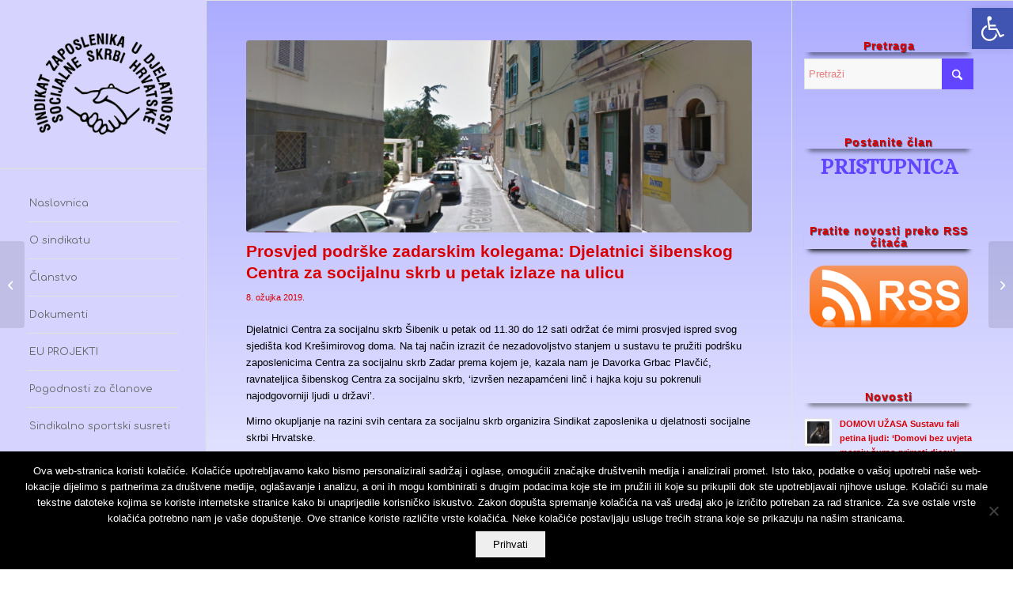

--- FILE ---
content_type: text/html; charset=UTF-8
request_url: https://szdssh.hr/2019/03/08/prosvjed-podrske-zadarskim-kolegama-djelatnici-sibenskog-centra-za-socijalnu-skrb-u-petak-izlaze-na-ulicu/
body_size: 26797
content:
<!DOCTYPE html>
<html lang="hr" class="html_stretched responsive av-preloader-disabled  html_header_left html_header_sidebar html_logo_left html_menu_right html_slim html_disabled html_mobile_menu_phone html_header_searchicon html_content_align_center html_av-submenu-hidden html_av-submenu-display-click html_av-overlay-side html_av-overlay-side-classic html_av-submenu-noclone html_entry_id_2037 av-cookies-no-cookie-consent av-no-preview av-default-lightbox html_text_menu_active av-mobile-menu-switch-default">
<head>
<meta charset="UTF-8" />


<!-- mobile setting -->
<meta name="viewport" content="width=device-width, initial-scale=1">

<!-- Scripts/CSS and wp_head hook -->
<meta name='robots' content='index, follow, max-image-preview:large, max-snippet:-1, max-video-preview:-1' />

	<!-- This site is optimized with the Yoast SEO plugin v26.8 - https://yoast.com/product/yoast-seo-wordpress/ -->
	<title>Prosvjed podrške zadarskim kolegama: Djelatnici šibenskog Centra za socijalnu skrb u petak izlaze na ulicu - SZDSSH</title>
	<link rel="canonical" href="https://szdssh.hr/2019/03/08/prosvjed-podrske-zadarskim-kolegama-djelatnici-sibenskog-centra-za-socijalnu-skrb-u-petak-izlaze-na-ulicu/" />
	<meta property="og:locale" content="hr_HR" />
	<meta property="og:type" content="article" />
	<meta property="og:title" content="Prosvjed podrške zadarskim kolegama: Djelatnici šibenskog Centra za socijalnu skrb u petak izlaze na ulicu - SZDSSH" />
	<meta property="og:description" content="Djelatnici Centra za socijalnu skrb Šibenik u petak od 11.30 do 12 sati održat će mirni prosvjed ispred svog sjedišta kod Krešimirovog doma. Na taj način izrazit će nezadovoljstvo stanjem u sustavu te pružiti podršku zaposlenicima Centra za socijalnu skrb Zadar prema kojem je, kazala nam je Davorka Grbac Plavčić, ravnateljica šibenskog Centra za socijalnu [&hellip;]" />
	<meta property="og:url" content="https://szdssh.hr/2019/03/08/prosvjed-podrske-zadarskim-kolegama-djelatnici-sibenskog-centra-za-socijalnu-skrb-u-petak-izlaze-na-ulicu/" />
	<meta property="og:site_name" content="SZDSSH" />
	<meta property="article:published_time" content="2019-03-08T10:24:05+00:00" />
	<meta property="article:modified_time" content="2019-03-08T10:24:08+00:00" />
	<meta property="og:image" content="https://szdssh.hr/wp-content/uploads/2019/03/centar-za-socijalnu-skrb-šibenik.png" />
	<meta property="og:image:width" content="1184" />
	<meta property="og:image:height" content="714" />
	<meta property="og:image:type" content="image/png" />
	<meta name="author" content="admin" />
	<meta name="twitter:card" content="summary_large_image" />
	<meta name="twitter:label1" content="Napisao/la" />
	<meta name="twitter:data1" content="admin" />
	<meta name="twitter:label2" content="Procijenjeno vrijeme čitanja" />
	<meta name="twitter:data2" content="3 minute" />
	<script type="application/ld+json" class="yoast-schema-graph">{"@context":"https://schema.org","@graph":[{"@type":"Article","@id":"https://szdssh.hr/2019/03/08/prosvjed-podrske-zadarskim-kolegama-djelatnici-sibenskog-centra-za-socijalnu-skrb-u-petak-izlaze-na-ulicu/#article","isPartOf":{"@id":"https://szdssh.hr/2019/03/08/prosvjed-podrske-zadarskim-kolegama-djelatnici-sibenskog-centra-za-socijalnu-skrb-u-petak-izlaze-na-ulicu/"},"author":{"name":"admin","@id":"https://szdssh.hr/#/schema/person/81a9390fbb9d26565dc8ed2d360d8bdf"},"headline":"Prosvjed podrške zadarskim kolegama: Djelatnici šibenskog Centra za socijalnu skrb u petak izlaze na ulicu","datePublished":"2019-03-08T10:24:05+00:00","dateModified":"2019-03-08T10:24:08+00:00","mainEntityOfPage":{"@id":"https://szdssh.hr/2019/03/08/prosvjed-podrske-zadarskim-kolegama-djelatnici-sibenskog-centra-za-socijalnu-skrb-u-petak-izlaze-na-ulicu/"},"wordCount":571,"image":{"@id":"https://szdssh.hr/2019/03/08/prosvjed-podrske-zadarskim-kolegama-djelatnici-sibenskog-centra-za-socijalnu-skrb-u-petak-izlaze-na-ulicu/#primaryimage"},"thumbnailUrl":"https://szdssh.hr/wp-content/uploads/2019/03/centar-za-socijalnu-skrb-šibenik.png","articleSection":["Aktualno","Novosti"],"inLanguage":"hr"},{"@type":"WebPage","@id":"https://szdssh.hr/2019/03/08/prosvjed-podrske-zadarskim-kolegama-djelatnici-sibenskog-centra-za-socijalnu-skrb-u-petak-izlaze-na-ulicu/","url":"https://szdssh.hr/2019/03/08/prosvjed-podrske-zadarskim-kolegama-djelatnici-sibenskog-centra-za-socijalnu-skrb-u-petak-izlaze-na-ulicu/","name":"Prosvjed podrške zadarskim kolegama: Djelatnici šibenskog Centra za socijalnu skrb u petak izlaze na ulicu - SZDSSH","isPartOf":{"@id":"https://szdssh.hr/#website"},"primaryImageOfPage":{"@id":"https://szdssh.hr/2019/03/08/prosvjed-podrske-zadarskim-kolegama-djelatnici-sibenskog-centra-za-socijalnu-skrb-u-petak-izlaze-na-ulicu/#primaryimage"},"image":{"@id":"https://szdssh.hr/2019/03/08/prosvjed-podrske-zadarskim-kolegama-djelatnici-sibenskog-centra-za-socijalnu-skrb-u-petak-izlaze-na-ulicu/#primaryimage"},"thumbnailUrl":"https://szdssh.hr/wp-content/uploads/2019/03/centar-za-socijalnu-skrb-šibenik.png","datePublished":"2019-03-08T10:24:05+00:00","dateModified":"2019-03-08T10:24:08+00:00","author":{"@id":"https://szdssh.hr/#/schema/person/81a9390fbb9d26565dc8ed2d360d8bdf"},"breadcrumb":{"@id":"https://szdssh.hr/2019/03/08/prosvjed-podrske-zadarskim-kolegama-djelatnici-sibenskog-centra-za-socijalnu-skrb-u-petak-izlaze-na-ulicu/#breadcrumb"},"inLanguage":"hr","potentialAction":[{"@type":"ReadAction","target":["https://szdssh.hr/2019/03/08/prosvjed-podrske-zadarskim-kolegama-djelatnici-sibenskog-centra-za-socijalnu-skrb-u-petak-izlaze-na-ulicu/"]}]},{"@type":"ImageObject","inLanguage":"hr","@id":"https://szdssh.hr/2019/03/08/prosvjed-podrske-zadarskim-kolegama-djelatnici-sibenskog-centra-za-socijalnu-skrb-u-petak-izlaze-na-ulicu/#primaryimage","url":"https://szdssh.hr/wp-content/uploads/2019/03/centar-za-socijalnu-skrb-šibenik.png","contentUrl":"https://szdssh.hr/wp-content/uploads/2019/03/centar-za-socijalnu-skrb-šibenik.png","width":1184,"height":714},{"@type":"BreadcrumbList","@id":"https://szdssh.hr/2019/03/08/prosvjed-podrske-zadarskim-kolegama-djelatnici-sibenskog-centra-za-socijalnu-skrb-u-petak-izlaze-na-ulicu/#breadcrumb","itemListElement":[{"@type":"ListItem","position":1,"name":"Početna stranica","item":"https://szdssh.hr/"},{"@type":"ListItem","position":2,"name":"Prosvjed podrške zadarskim kolegama: Djelatnici šibenskog Centra za socijalnu skrb u petak izlaze na ulicu"}]},{"@type":"WebSite","@id":"https://szdssh.hr/#website","url":"https://szdssh.hr/","name":"SZDSSH","description":"Sindikat u zaposlenika djelatnosti socijalne skrbi Hrvatske","potentialAction":[{"@type":"SearchAction","target":{"@type":"EntryPoint","urlTemplate":"https://szdssh.hr/?s={search_term_string}"},"query-input":{"@type":"PropertyValueSpecification","valueRequired":true,"valueName":"search_term_string"}}],"inLanguage":"hr"},{"@type":"Person","@id":"https://szdssh.hr/#/schema/person/81a9390fbb9d26565dc8ed2d360d8bdf","name":"admin","image":{"@type":"ImageObject","inLanguage":"hr","@id":"https://szdssh.hr/#/schema/person/image/","url":"https://secure.gravatar.com/avatar/d1c2e4a08f843c0b6dcf3613faa82410ce30b8e0c8b27da9f38eac39514b86d3?s=96&d=mm&r=g","contentUrl":"https://secure.gravatar.com/avatar/d1c2e4a08f843c0b6dcf3613faa82410ce30b8e0c8b27da9f38eac39514b86d3?s=96&d=mm&r=g","caption":"admin"},"url":"https://szdssh.hr/author/admin/"}]}</script>
	<!-- / Yoast SEO plugin. -->


<link rel='dns-prefetch' href='//ajax.googleapis.com' />
<link rel="alternate" type="application/rss+xml" title="SZDSSH &raquo; Kanal" href="https://szdssh.hr/feed/" />
<link rel="alternate" title="oEmbed (JSON)" type="application/json+oembed" href="https://szdssh.hr/wp-json/oembed/1.0/embed?url=https%3A%2F%2Fszdssh.hr%2F2019%2F03%2F08%2Fprosvjed-podrske-zadarskim-kolegama-djelatnici-sibenskog-centra-za-socijalnu-skrb-u-petak-izlaze-na-ulicu%2F" />
<link rel="alternate" title="oEmbed (XML)" type="text/xml+oembed" href="https://szdssh.hr/wp-json/oembed/1.0/embed?url=https%3A%2F%2Fszdssh.hr%2F2019%2F03%2F08%2Fprosvjed-podrske-zadarskim-kolegama-djelatnici-sibenskog-centra-za-socijalnu-skrb-u-petak-izlaze-na-ulicu%2F&#038;format=xml" />

<!-- google webfont font replacement -->

			<script type='text/javascript'>

				(function() {

					/*	check if webfonts are disabled by user setting via cookie - or user must opt in.	*/
					var html = document.getElementsByTagName('html')[0];
					var cookie_check = html.className.indexOf('av-cookies-needs-opt-in') >= 0 || html.className.indexOf('av-cookies-can-opt-out') >= 0;
					var allow_continue = true;
					var silent_accept_cookie = html.className.indexOf('av-cookies-user-silent-accept') >= 0;

					if( cookie_check && ! silent_accept_cookie )
					{
						if( ! document.cookie.match(/aviaCookieConsent/) || html.className.indexOf('av-cookies-session-refused') >= 0 )
						{
							allow_continue = false;
						}
						else
						{
							if( ! document.cookie.match(/aviaPrivacyRefuseCookiesHideBar/) )
							{
								allow_continue = false;
							}
							else if( ! document.cookie.match(/aviaPrivacyEssentialCookiesEnabled/) )
							{
								allow_continue = false;
							}
							else if( document.cookie.match(/aviaPrivacyGoogleWebfontsDisabled/) )
							{
								allow_continue = false;
							}
						}
					}

					if( allow_continue )
					{
						var f = document.createElement('link');

						f.type 	= 'text/css';
						f.rel 	= 'stylesheet';
						f.href 	= 'https://fonts.googleapis.com/css?family=Comfortaa:300,400,700%7CCabin%7CArimo:400,700%7CAlice&display=auto';
						f.id 	= 'avia-google-webfont';

						document.getElementsByTagName('head')[0].appendChild(f);
					}
				})();

			</script>
			<style id='wp-img-auto-sizes-contain-inline-css' type='text/css'>
img:is([sizes=auto i],[sizes^="auto," i]){contain-intrinsic-size:3000px 1500px}
/*# sourceURL=wp-img-auto-sizes-contain-inline-css */
</style>
<link rel='stylesheet' id='avia-grid-css' href='https://szdssh.hr/wp-content/themes/enfold/css/grid.css?ver=7.1.1' type='text/css' media='all' />
<link rel='stylesheet' id='avia-base-css' href='https://szdssh.hr/wp-content/themes/enfold/css/base.css?ver=7.1.1' type='text/css' media='all' />
<link rel='stylesheet' id='avia-layout-css' href='https://szdssh.hr/wp-content/themes/enfold/css/layout.css?ver=7.1.1' type='text/css' media='all' />
<link rel='stylesheet' id='avia-module-audioplayer-css' href='https://szdssh.hr/wp-content/themes/enfold/config-templatebuilder/avia-shortcodes/audio-player/audio-player.css?ver=7.1.1' type='text/css' media='all' />
<link rel='stylesheet' id='avia-module-blog-css' href='https://szdssh.hr/wp-content/themes/enfold/config-templatebuilder/avia-shortcodes/blog/blog.css?ver=7.1.1' type='text/css' media='all' />
<link rel='stylesheet' id='avia-module-postslider-css' href='https://szdssh.hr/wp-content/themes/enfold/config-templatebuilder/avia-shortcodes/postslider/postslider.css?ver=7.1.1' type='text/css' media='all' />
<link rel='stylesheet' id='avia-module-button-css' href='https://szdssh.hr/wp-content/themes/enfold/config-templatebuilder/avia-shortcodes/buttons/buttons.css?ver=7.1.1' type='text/css' media='all' />
<link rel='stylesheet' id='avia-module-buttonrow-css' href='https://szdssh.hr/wp-content/themes/enfold/config-templatebuilder/avia-shortcodes/buttonrow/buttonrow.css?ver=7.1.1' type='text/css' media='all' />
<link rel='stylesheet' id='avia-module-button-fullwidth-css' href='https://szdssh.hr/wp-content/themes/enfold/config-templatebuilder/avia-shortcodes/buttons_fullwidth/buttons_fullwidth.css?ver=7.1.1' type='text/css' media='all' />
<link rel='stylesheet' id='avia-module-catalogue-css' href='https://szdssh.hr/wp-content/themes/enfold/config-templatebuilder/avia-shortcodes/catalogue/catalogue.css?ver=7.1.1' type='text/css' media='all' />
<link rel='stylesheet' id='avia-module-comments-css' href='https://szdssh.hr/wp-content/themes/enfold/config-templatebuilder/avia-shortcodes/comments/comments.css?ver=7.1.1' type='text/css' media='all' />
<link rel='stylesheet' id='avia-module-contact-css' href='https://szdssh.hr/wp-content/themes/enfold/config-templatebuilder/avia-shortcodes/contact/contact.css?ver=7.1.1' type='text/css' media='all' />
<link rel='stylesheet' id='avia-module-slideshow-css' href='https://szdssh.hr/wp-content/themes/enfold/config-templatebuilder/avia-shortcodes/slideshow/slideshow.css?ver=7.1.1' type='text/css' media='all' />
<link rel='stylesheet' id='avia-module-slideshow-contentpartner-css' href='https://szdssh.hr/wp-content/themes/enfold/config-templatebuilder/avia-shortcodes/contentslider/contentslider.css?ver=7.1.1' type='text/css' media='all' />
<link rel='stylesheet' id='avia-module-countdown-css' href='https://szdssh.hr/wp-content/themes/enfold/config-templatebuilder/avia-shortcodes/countdown/countdown.css?ver=7.1.1' type='text/css' media='all' />
<link rel='stylesheet' id='avia-module-dynamic-field-css' href='https://szdssh.hr/wp-content/themes/enfold/config-templatebuilder/avia-shortcodes/dynamic_field/dynamic_field.css?ver=7.1.1' type='text/css' media='all' />
<link rel='stylesheet' id='avia-module-gallery-css' href='https://szdssh.hr/wp-content/themes/enfold/config-templatebuilder/avia-shortcodes/gallery/gallery.css?ver=7.1.1' type='text/css' media='all' />
<link rel='stylesheet' id='avia-module-gallery-hor-css' href='https://szdssh.hr/wp-content/themes/enfold/config-templatebuilder/avia-shortcodes/gallery_horizontal/gallery_horizontal.css?ver=7.1.1' type='text/css' media='all' />
<link rel='stylesheet' id='avia-module-maps-css' href='https://szdssh.hr/wp-content/themes/enfold/config-templatebuilder/avia-shortcodes/google_maps/google_maps.css?ver=7.1.1' type='text/css' media='all' />
<link rel='stylesheet' id='avia-module-gridrow-css' href='https://szdssh.hr/wp-content/themes/enfold/config-templatebuilder/avia-shortcodes/grid_row/grid_row.css?ver=7.1.1' type='text/css' media='all' />
<link rel='stylesheet' id='avia-module-heading-css' href='https://szdssh.hr/wp-content/themes/enfold/config-templatebuilder/avia-shortcodes/heading/heading.css?ver=7.1.1' type='text/css' media='all' />
<link rel='stylesheet' id='avia-module-rotator-css' href='https://szdssh.hr/wp-content/themes/enfold/config-templatebuilder/avia-shortcodes/headline_rotator/headline_rotator.css?ver=7.1.1' type='text/css' media='all' />
<link rel='stylesheet' id='avia-module-hr-css' href='https://szdssh.hr/wp-content/themes/enfold/config-templatebuilder/avia-shortcodes/hr/hr.css?ver=7.1.1' type='text/css' media='all' />
<link rel='stylesheet' id='avia-module-icon-css' href='https://szdssh.hr/wp-content/themes/enfold/config-templatebuilder/avia-shortcodes/icon/icon.css?ver=7.1.1' type='text/css' media='all' />
<link rel='stylesheet' id='avia-module-icon-circles-css' href='https://szdssh.hr/wp-content/themes/enfold/config-templatebuilder/avia-shortcodes/icon_circles/icon_circles.css?ver=7.1.1' type='text/css' media='all' />
<link rel='stylesheet' id='avia-module-iconbox-css' href='https://szdssh.hr/wp-content/themes/enfold/config-templatebuilder/avia-shortcodes/iconbox/iconbox.css?ver=7.1.1' type='text/css' media='all' />
<link rel='stylesheet' id='avia-module-icongrid-css' href='https://szdssh.hr/wp-content/themes/enfold/config-templatebuilder/avia-shortcodes/icongrid/icongrid.css?ver=7.1.1' type='text/css' media='all' />
<link rel='stylesheet' id='avia-module-iconlist-css' href='https://szdssh.hr/wp-content/themes/enfold/config-templatebuilder/avia-shortcodes/iconlist/iconlist.css?ver=7.1.1' type='text/css' media='all' />
<link rel='stylesheet' id='avia-module-image-css' href='https://szdssh.hr/wp-content/themes/enfold/config-templatebuilder/avia-shortcodes/image/image.css?ver=7.1.1' type='text/css' media='all' />
<link rel='stylesheet' id='avia-module-image-diff-css' href='https://szdssh.hr/wp-content/themes/enfold/config-templatebuilder/avia-shortcodes/image_diff/image_diff.css?ver=7.1.1' type='text/css' media='all' />
<link rel='stylesheet' id='avia-module-hotspot-css' href='https://szdssh.hr/wp-content/themes/enfold/config-templatebuilder/avia-shortcodes/image_hotspots/image_hotspots.css?ver=7.1.1' type='text/css' media='all' />
<link rel='stylesheet' id='avia-module-sc-lottie-animation-css' href='https://szdssh.hr/wp-content/themes/enfold/config-templatebuilder/avia-shortcodes/lottie_animation/lottie_animation.css?ver=7.1.1' type='text/css' media='all' />
<link rel='stylesheet' id='avia-module-magazine-css' href='https://szdssh.hr/wp-content/themes/enfold/config-templatebuilder/avia-shortcodes/magazine/magazine.css?ver=7.1.1' type='text/css' media='all' />
<link rel='stylesheet' id='avia-module-masonry-css' href='https://szdssh.hr/wp-content/themes/enfold/config-templatebuilder/avia-shortcodes/masonry_entries/masonry_entries.css?ver=7.1.1' type='text/css' media='all' />
<link rel='stylesheet' id='avia-siteloader-css' href='https://szdssh.hr/wp-content/themes/enfold/css/avia-snippet-site-preloader.css?ver=7.1.1' type='text/css' media='all' />
<link rel='stylesheet' id='avia-module-menu-css' href='https://szdssh.hr/wp-content/themes/enfold/config-templatebuilder/avia-shortcodes/menu/menu.css?ver=7.1.1' type='text/css' media='all' />
<link rel='stylesheet' id='avia-module-notification-css' href='https://szdssh.hr/wp-content/themes/enfold/config-templatebuilder/avia-shortcodes/notification/notification.css?ver=7.1.1' type='text/css' media='all' />
<link rel='stylesheet' id='avia-module-numbers-css' href='https://szdssh.hr/wp-content/themes/enfold/config-templatebuilder/avia-shortcodes/numbers/numbers.css?ver=7.1.1' type='text/css' media='all' />
<link rel='stylesheet' id='avia-module-portfolio-css' href='https://szdssh.hr/wp-content/themes/enfold/config-templatebuilder/avia-shortcodes/portfolio/portfolio.css?ver=7.1.1' type='text/css' media='all' />
<link rel='stylesheet' id='avia-module-post-metadata-css' href='https://szdssh.hr/wp-content/themes/enfold/config-templatebuilder/avia-shortcodes/post_metadata/post_metadata.css?ver=7.1.1' type='text/css' media='all' />
<link rel='stylesheet' id='avia-module-progress-bar-css' href='https://szdssh.hr/wp-content/themes/enfold/config-templatebuilder/avia-shortcodes/progressbar/progressbar.css?ver=7.1.1' type='text/css' media='all' />
<link rel='stylesheet' id='avia-module-promobox-css' href='https://szdssh.hr/wp-content/themes/enfold/config-templatebuilder/avia-shortcodes/promobox/promobox.css?ver=7.1.1' type='text/css' media='all' />
<link rel='stylesheet' id='avia-sc-search-css' href='https://szdssh.hr/wp-content/themes/enfold/config-templatebuilder/avia-shortcodes/search/search.css?ver=7.1.1' type='text/css' media='all' />
<link rel='stylesheet' id='avia-module-slideshow-accordion-css' href='https://szdssh.hr/wp-content/themes/enfold/config-templatebuilder/avia-shortcodes/slideshow_accordion/slideshow_accordion.css?ver=7.1.1' type='text/css' media='all' />
<link rel='stylesheet' id='avia-module-slideshow-feature-image-css' href='https://szdssh.hr/wp-content/themes/enfold/config-templatebuilder/avia-shortcodes/slideshow_feature_image/slideshow_feature_image.css?ver=7.1.1' type='text/css' media='all' />
<link rel='stylesheet' id='avia-module-slideshow-fullsize-css' href='https://szdssh.hr/wp-content/themes/enfold/config-templatebuilder/avia-shortcodes/slideshow_fullsize/slideshow_fullsize.css?ver=7.1.1' type='text/css' media='all' />
<link rel='stylesheet' id='avia-module-slideshow-fullscreen-css' href='https://szdssh.hr/wp-content/themes/enfold/config-templatebuilder/avia-shortcodes/slideshow_fullscreen/slideshow_fullscreen.css?ver=7.1.1' type='text/css' media='all' />
<link rel='stylesheet' id='avia-module-slideshow-ls-css' href='https://szdssh.hr/wp-content/themes/enfold/config-templatebuilder/avia-shortcodes/slideshow_layerslider/slideshow_layerslider.css?ver=7.1.1' type='text/css' media='all' />
<link rel='stylesheet' id='avia-module-social-css' href='https://szdssh.hr/wp-content/themes/enfold/config-templatebuilder/avia-shortcodes/social_share/social_share.css?ver=7.1.1' type='text/css' media='all' />
<link rel='stylesheet' id='avia-module-tabsection-css' href='https://szdssh.hr/wp-content/themes/enfold/config-templatebuilder/avia-shortcodes/tab_section/tab_section.css?ver=7.1.1' type='text/css' media='all' />
<link rel='stylesheet' id='avia-module-table-css' href='https://szdssh.hr/wp-content/themes/enfold/config-templatebuilder/avia-shortcodes/table/table.css?ver=7.1.1' type='text/css' media='all' />
<link rel='stylesheet' id='avia-module-tabs-css' href='https://szdssh.hr/wp-content/themes/enfold/config-templatebuilder/avia-shortcodes/tabs/tabs.css?ver=7.1.1' type='text/css' media='all' />
<link rel='stylesheet' id='avia-module-team-css' href='https://szdssh.hr/wp-content/themes/enfold/config-templatebuilder/avia-shortcodes/team/team.css?ver=7.1.1' type='text/css' media='all' />
<link rel='stylesheet' id='avia-module-testimonials-css' href='https://szdssh.hr/wp-content/themes/enfold/config-templatebuilder/avia-shortcodes/testimonials/testimonials.css?ver=7.1.1' type='text/css' media='all' />
<link rel='stylesheet' id='avia-module-timeline-css' href='https://szdssh.hr/wp-content/themes/enfold/config-templatebuilder/avia-shortcodes/timeline/timeline.css?ver=7.1.1' type='text/css' media='all' />
<link rel='stylesheet' id='avia-module-toggles-css' href='https://szdssh.hr/wp-content/themes/enfold/config-templatebuilder/avia-shortcodes/toggles/toggles.css?ver=7.1.1' type='text/css' media='all' />
<link rel='stylesheet' id='avia-module-video-css' href='https://szdssh.hr/wp-content/themes/enfold/config-templatebuilder/avia-shortcodes/video/video.css?ver=7.1.1' type='text/css' media='all' />
<style id='wp-emoji-styles-inline-css' type='text/css'>

	img.wp-smiley, img.emoji {
		display: inline !important;
		border: none !important;
		box-shadow: none !important;
		height: 1em !important;
		width: 1em !important;
		margin: 0 0.07em !important;
		vertical-align: -0.1em !important;
		background: none !important;
		padding: 0 !important;
	}
/*# sourceURL=wp-emoji-styles-inline-css */
</style>
<style id='wp-block-library-inline-css' type='text/css'>
:root{--wp-block-synced-color:#7a00df;--wp-block-synced-color--rgb:122,0,223;--wp-bound-block-color:var(--wp-block-synced-color);--wp-editor-canvas-background:#ddd;--wp-admin-theme-color:#007cba;--wp-admin-theme-color--rgb:0,124,186;--wp-admin-theme-color-darker-10:#006ba1;--wp-admin-theme-color-darker-10--rgb:0,107,160.5;--wp-admin-theme-color-darker-20:#005a87;--wp-admin-theme-color-darker-20--rgb:0,90,135;--wp-admin-border-width-focus:2px}@media (min-resolution:192dpi){:root{--wp-admin-border-width-focus:1.5px}}.wp-element-button{cursor:pointer}:root .has-very-light-gray-background-color{background-color:#eee}:root .has-very-dark-gray-background-color{background-color:#313131}:root .has-very-light-gray-color{color:#eee}:root .has-very-dark-gray-color{color:#313131}:root .has-vivid-green-cyan-to-vivid-cyan-blue-gradient-background{background:linear-gradient(135deg,#00d084,#0693e3)}:root .has-purple-crush-gradient-background{background:linear-gradient(135deg,#34e2e4,#4721fb 50%,#ab1dfe)}:root .has-hazy-dawn-gradient-background{background:linear-gradient(135deg,#faaca8,#dad0ec)}:root .has-subdued-olive-gradient-background{background:linear-gradient(135deg,#fafae1,#67a671)}:root .has-atomic-cream-gradient-background{background:linear-gradient(135deg,#fdd79a,#004a59)}:root .has-nightshade-gradient-background{background:linear-gradient(135deg,#330968,#31cdcf)}:root .has-midnight-gradient-background{background:linear-gradient(135deg,#020381,#2874fc)}:root{--wp--preset--font-size--normal:16px;--wp--preset--font-size--huge:42px}.has-regular-font-size{font-size:1em}.has-larger-font-size{font-size:2.625em}.has-normal-font-size{font-size:var(--wp--preset--font-size--normal)}.has-huge-font-size{font-size:var(--wp--preset--font-size--huge)}.has-text-align-center{text-align:center}.has-text-align-left{text-align:left}.has-text-align-right{text-align:right}.has-fit-text{white-space:nowrap!important}#end-resizable-editor-section{display:none}.aligncenter{clear:both}.items-justified-left{justify-content:flex-start}.items-justified-center{justify-content:center}.items-justified-right{justify-content:flex-end}.items-justified-space-between{justify-content:space-between}.screen-reader-text{border:0;clip-path:inset(50%);height:1px;margin:-1px;overflow:hidden;padding:0;position:absolute;width:1px;word-wrap:normal!important}.screen-reader-text:focus{background-color:#ddd;clip-path:none;color:#444;display:block;font-size:1em;height:auto;left:5px;line-height:normal;padding:15px 23px 14px;text-decoration:none;top:5px;width:auto;z-index:100000}html :where(.has-border-color){border-style:solid}html :where([style*=border-top-color]){border-top-style:solid}html :where([style*=border-right-color]){border-right-style:solid}html :where([style*=border-bottom-color]){border-bottom-style:solid}html :where([style*=border-left-color]){border-left-style:solid}html :where([style*=border-width]){border-style:solid}html :where([style*=border-top-width]){border-top-style:solid}html :where([style*=border-right-width]){border-right-style:solid}html :where([style*=border-bottom-width]){border-bottom-style:solid}html :where([style*=border-left-width]){border-left-style:solid}html :where(img[class*=wp-image-]){height:auto;max-width:100%}:where(figure){margin:0 0 1em}html :where(.is-position-sticky){--wp-admin--admin-bar--position-offset:var(--wp-admin--admin-bar--height,0px)}@media screen and (max-width:600px){html :where(.is-position-sticky){--wp-admin--admin-bar--position-offset:0px}}

/*# sourceURL=wp-block-library-inline-css */
</style><style id='global-styles-inline-css' type='text/css'>
:root{--wp--preset--aspect-ratio--square: 1;--wp--preset--aspect-ratio--4-3: 4/3;--wp--preset--aspect-ratio--3-4: 3/4;--wp--preset--aspect-ratio--3-2: 3/2;--wp--preset--aspect-ratio--2-3: 2/3;--wp--preset--aspect-ratio--16-9: 16/9;--wp--preset--aspect-ratio--9-16: 9/16;--wp--preset--color--black: #000000;--wp--preset--color--cyan-bluish-gray: #abb8c3;--wp--preset--color--white: #ffffff;--wp--preset--color--pale-pink: #f78da7;--wp--preset--color--vivid-red: #cf2e2e;--wp--preset--color--luminous-vivid-orange: #ff6900;--wp--preset--color--luminous-vivid-amber: #fcb900;--wp--preset--color--light-green-cyan: #7bdcb5;--wp--preset--color--vivid-green-cyan: #00d084;--wp--preset--color--pale-cyan-blue: #8ed1fc;--wp--preset--color--vivid-cyan-blue: #0693e3;--wp--preset--color--vivid-purple: #9b51e0;--wp--preset--color--metallic-red: #b02b2c;--wp--preset--color--maximum-yellow-red: #edae44;--wp--preset--color--yellow-sun: #eeee22;--wp--preset--color--palm-leaf: #83a846;--wp--preset--color--aero: #7bb0e7;--wp--preset--color--old-lavender: #745f7e;--wp--preset--color--steel-teal: #5f8789;--wp--preset--color--raspberry-pink: #d65799;--wp--preset--color--medium-turquoise: #4ecac2;--wp--preset--gradient--vivid-cyan-blue-to-vivid-purple: linear-gradient(135deg,rgb(6,147,227) 0%,rgb(155,81,224) 100%);--wp--preset--gradient--light-green-cyan-to-vivid-green-cyan: linear-gradient(135deg,rgb(122,220,180) 0%,rgb(0,208,130) 100%);--wp--preset--gradient--luminous-vivid-amber-to-luminous-vivid-orange: linear-gradient(135deg,rgb(252,185,0) 0%,rgb(255,105,0) 100%);--wp--preset--gradient--luminous-vivid-orange-to-vivid-red: linear-gradient(135deg,rgb(255,105,0) 0%,rgb(207,46,46) 100%);--wp--preset--gradient--very-light-gray-to-cyan-bluish-gray: linear-gradient(135deg,rgb(238,238,238) 0%,rgb(169,184,195) 100%);--wp--preset--gradient--cool-to-warm-spectrum: linear-gradient(135deg,rgb(74,234,220) 0%,rgb(151,120,209) 20%,rgb(207,42,186) 40%,rgb(238,44,130) 60%,rgb(251,105,98) 80%,rgb(254,248,76) 100%);--wp--preset--gradient--blush-light-purple: linear-gradient(135deg,rgb(255,206,236) 0%,rgb(152,150,240) 100%);--wp--preset--gradient--blush-bordeaux: linear-gradient(135deg,rgb(254,205,165) 0%,rgb(254,45,45) 50%,rgb(107,0,62) 100%);--wp--preset--gradient--luminous-dusk: linear-gradient(135deg,rgb(255,203,112) 0%,rgb(199,81,192) 50%,rgb(65,88,208) 100%);--wp--preset--gradient--pale-ocean: linear-gradient(135deg,rgb(255,245,203) 0%,rgb(182,227,212) 50%,rgb(51,167,181) 100%);--wp--preset--gradient--electric-grass: linear-gradient(135deg,rgb(202,248,128) 0%,rgb(113,206,126) 100%);--wp--preset--gradient--midnight: linear-gradient(135deg,rgb(2,3,129) 0%,rgb(40,116,252) 100%);--wp--preset--font-size--small: 1rem;--wp--preset--font-size--medium: 1.125rem;--wp--preset--font-size--large: 1.75rem;--wp--preset--font-size--x-large: clamp(1.75rem, 3vw, 2.25rem);--wp--preset--spacing--20: 0.44rem;--wp--preset--spacing--30: 0.67rem;--wp--preset--spacing--40: 1rem;--wp--preset--spacing--50: 1.5rem;--wp--preset--spacing--60: 2.25rem;--wp--preset--spacing--70: 3.38rem;--wp--preset--spacing--80: 5.06rem;--wp--preset--shadow--natural: 6px 6px 9px rgba(0, 0, 0, 0.2);--wp--preset--shadow--deep: 12px 12px 50px rgba(0, 0, 0, 0.4);--wp--preset--shadow--sharp: 6px 6px 0px rgba(0, 0, 0, 0.2);--wp--preset--shadow--outlined: 6px 6px 0px -3px rgb(255, 255, 255), 6px 6px rgb(0, 0, 0);--wp--preset--shadow--crisp: 6px 6px 0px rgb(0, 0, 0);}:root { --wp--style--global--content-size: 800px;--wp--style--global--wide-size: 1130px; }:where(body) { margin: 0; }.wp-site-blocks > .alignleft { float: left; margin-right: 2em; }.wp-site-blocks > .alignright { float: right; margin-left: 2em; }.wp-site-blocks > .aligncenter { justify-content: center; margin-left: auto; margin-right: auto; }:where(.is-layout-flex){gap: 0.5em;}:where(.is-layout-grid){gap: 0.5em;}.is-layout-flow > .alignleft{float: left;margin-inline-start: 0;margin-inline-end: 2em;}.is-layout-flow > .alignright{float: right;margin-inline-start: 2em;margin-inline-end: 0;}.is-layout-flow > .aligncenter{margin-left: auto !important;margin-right: auto !important;}.is-layout-constrained > .alignleft{float: left;margin-inline-start: 0;margin-inline-end: 2em;}.is-layout-constrained > .alignright{float: right;margin-inline-start: 2em;margin-inline-end: 0;}.is-layout-constrained > .aligncenter{margin-left: auto !important;margin-right: auto !important;}.is-layout-constrained > :where(:not(.alignleft):not(.alignright):not(.alignfull)){max-width: var(--wp--style--global--content-size);margin-left: auto !important;margin-right: auto !important;}.is-layout-constrained > .alignwide{max-width: var(--wp--style--global--wide-size);}body .is-layout-flex{display: flex;}.is-layout-flex{flex-wrap: wrap;align-items: center;}.is-layout-flex > :is(*, div){margin: 0;}body .is-layout-grid{display: grid;}.is-layout-grid > :is(*, div){margin: 0;}body{padding-top: 0px;padding-right: 0px;padding-bottom: 0px;padding-left: 0px;}a:where(:not(.wp-element-button)){text-decoration: underline;}:root :where(.wp-element-button, .wp-block-button__link){background-color: #32373c;border-width: 0;color: #fff;font-family: inherit;font-size: inherit;font-style: inherit;font-weight: inherit;letter-spacing: inherit;line-height: inherit;padding-top: calc(0.667em + 2px);padding-right: calc(1.333em + 2px);padding-bottom: calc(0.667em + 2px);padding-left: calc(1.333em + 2px);text-decoration: none;text-transform: inherit;}.has-black-color{color: var(--wp--preset--color--black) !important;}.has-cyan-bluish-gray-color{color: var(--wp--preset--color--cyan-bluish-gray) !important;}.has-white-color{color: var(--wp--preset--color--white) !important;}.has-pale-pink-color{color: var(--wp--preset--color--pale-pink) !important;}.has-vivid-red-color{color: var(--wp--preset--color--vivid-red) !important;}.has-luminous-vivid-orange-color{color: var(--wp--preset--color--luminous-vivid-orange) !important;}.has-luminous-vivid-amber-color{color: var(--wp--preset--color--luminous-vivid-amber) !important;}.has-light-green-cyan-color{color: var(--wp--preset--color--light-green-cyan) !important;}.has-vivid-green-cyan-color{color: var(--wp--preset--color--vivid-green-cyan) !important;}.has-pale-cyan-blue-color{color: var(--wp--preset--color--pale-cyan-blue) !important;}.has-vivid-cyan-blue-color{color: var(--wp--preset--color--vivid-cyan-blue) !important;}.has-vivid-purple-color{color: var(--wp--preset--color--vivid-purple) !important;}.has-metallic-red-color{color: var(--wp--preset--color--metallic-red) !important;}.has-maximum-yellow-red-color{color: var(--wp--preset--color--maximum-yellow-red) !important;}.has-yellow-sun-color{color: var(--wp--preset--color--yellow-sun) !important;}.has-palm-leaf-color{color: var(--wp--preset--color--palm-leaf) !important;}.has-aero-color{color: var(--wp--preset--color--aero) !important;}.has-old-lavender-color{color: var(--wp--preset--color--old-lavender) !important;}.has-steel-teal-color{color: var(--wp--preset--color--steel-teal) !important;}.has-raspberry-pink-color{color: var(--wp--preset--color--raspberry-pink) !important;}.has-medium-turquoise-color{color: var(--wp--preset--color--medium-turquoise) !important;}.has-black-background-color{background-color: var(--wp--preset--color--black) !important;}.has-cyan-bluish-gray-background-color{background-color: var(--wp--preset--color--cyan-bluish-gray) !important;}.has-white-background-color{background-color: var(--wp--preset--color--white) !important;}.has-pale-pink-background-color{background-color: var(--wp--preset--color--pale-pink) !important;}.has-vivid-red-background-color{background-color: var(--wp--preset--color--vivid-red) !important;}.has-luminous-vivid-orange-background-color{background-color: var(--wp--preset--color--luminous-vivid-orange) !important;}.has-luminous-vivid-amber-background-color{background-color: var(--wp--preset--color--luminous-vivid-amber) !important;}.has-light-green-cyan-background-color{background-color: var(--wp--preset--color--light-green-cyan) !important;}.has-vivid-green-cyan-background-color{background-color: var(--wp--preset--color--vivid-green-cyan) !important;}.has-pale-cyan-blue-background-color{background-color: var(--wp--preset--color--pale-cyan-blue) !important;}.has-vivid-cyan-blue-background-color{background-color: var(--wp--preset--color--vivid-cyan-blue) !important;}.has-vivid-purple-background-color{background-color: var(--wp--preset--color--vivid-purple) !important;}.has-metallic-red-background-color{background-color: var(--wp--preset--color--metallic-red) !important;}.has-maximum-yellow-red-background-color{background-color: var(--wp--preset--color--maximum-yellow-red) !important;}.has-yellow-sun-background-color{background-color: var(--wp--preset--color--yellow-sun) !important;}.has-palm-leaf-background-color{background-color: var(--wp--preset--color--palm-leaf) !important;}.has-aero-background-color{background-color: var(--wp--preset--color--aero) !important;}.has-old-lavender-background-color{background-color: var(--wp--preset--color--old-lavender) !important;}.has-steel-teal-background-color{background-color: var(--wp--preset--color--steel-teal) !important;}.has-raspberry-pink-background-color{background-color: var(--wp--preset--color--raspberry-pink) !important;}.has-medium-turquoise-background-color{background-color: var(--wp--preset--color--medium-turquoise) !important;}.has-black-border-color{border-color: var(--wp--preset--color--black) !important;}.has-cyan-bluish-gray-border-color{border-color: var(--wp--preset--color--cyan-bluish-gray) !important;}.has-white-border-color{border-color: var(--wp--preset--color--white) !important;}.has-pale-pink-border-color{border-color: var(--wp--preset--color--pale-pink) !important;}.has-vivid-red-border-color{border-color: var(--wp--preset--color--vivid-red) !important;}.has-luminous-vivid-orange-border-color{border-color: var(--wp--preset--color--luminous-vivid-orange) !important;}.has-luminous-vivid-amber-border-color{border-color: var(--wp--preset--color--luminous-vivid-amber) !important;}.has-light-green-cyan-border-color{border-color: var(--wp--preset--color--light-green-cyan) !important;}.has-vivid-green-cyan-border-color{border-color: var(--wp--preset--color--vivid-green-cyan) !important;}.has-pale-cyan-blue-border-color{border-color: var(--wp--preset--color--pale-cyan-blue) !important;}.has-vivid-cyan-blue-border-color{border-color: var(--wp--preset--color--vivid-cyan-blue) !important;}.has-vivid-purple-border-color{border-color: var(--wp--preset--color--vivid-purple) !important;}.has-metallic-red-border-color{border-color: var(--wp--preset--color--metallic-red) !important;}.has-maximum-yellow-red-border-color{border-color: var(--wp--preset--color--maximum-yellow-red) !important;}.has-yellow-sun-border-color{border-color: var(--wp--preset--color--yellow-sun) !important;}.has-palm-leaf-border-color{border-color: var(--wp--preset--color--palm-leaf) !important;}.has-aero-border-color{border-color: var(--wp--preset--color--aero) !important;}.has-old-lavender-border-color{border-color: var(--wp--preset--color--old-lavender) !important;}.has-steel-teal-border-color{border-color: var(--wp--preset--color--steel-teal) !important;}.has-raspberry-pink-border-color{border-color: var(--wp--preset--color--raspberry-pink) !important;}.has-medium-turquoise-border-color{border-color: var(--wp--preset--color--medium-turquoise) !important;}.has-vivid-cyan-blue-to-vivid-purple-gradient-background{background: var(--wp--preset--gradient--vivid-cyan-blue-to-vivid-purple) !important;}.has-light-green-cyan-to-vivid-green-cyan-gradient-background{background: var(--wp--preset--gradient--light-green-cyan-to-vivid-green-cyan) !important;}.has-luminous-vivid-amber-to-luminous-vivid-orange-gradient-background{background: var(--wp--preset--gradient--luminous-vivid-amber-to-luminous-vivid-orange) !important;}.has-luminous-vivid-orange-to-vivid-red-gradient-background{background: var(--wp--preset--gradient--luminous-vivid-orange-to-vivid-red) !important;}.has-very-light-gray-to-cyan-bluish-gray-gradient-background{background: var(--wp--preset--gradient--very-light-gray-to-cyan-bluish-gray) !important;}.has-cool-to-warm-spectrum-gradient-background{background: var(--wp--preset--gradient--cool-to-warm-spectrum) !important;}.has-blush-light-purple-gradient-background{background: var(--wp--preset--gradient--blush-light-purple) !important;}.has-blush-bordeaux-gradient-background{background: var(--wp--preset--gradient--blush-bordeaux) !important;}.has-luminous-dusk-gradient-background{background: var(--wp--preset--gradient--luminous-dusk) !important;}.has-pale-ocean-gradient-background{background: var(--wp--preset--gradient--pale-ocean) !important;}.has-electric-grass-gradient-background{background: var(--wp--preset--gradient--electric-grass) !important;}.has-midnight-gradient-background{background: var(--wp--preset--gradient--midnight) !important;}.has-small-font-size{font-size: var(--wp--preset--font-size--small) !important;}.has-medium-font-size{font-size: var(--wp--preset--font-size--medium) !important;}.has-large-font-size{font-size: var(--wp--preset--font-size--large) !important;}.has-x-large-font-size{font-size: var(--wp--preset--font-size--x-large) !important;}
/*# sourceURL=global-styles-inline-css */
</style>

<link rel='stylesheet' id='contact-form-7-css' href='https://szdssh.hr/wp-content/plugins/contact-form-7/includes/css/styles.css?ver=6.1.4' type='text/css' media='all' />
<link rel='stylesheet' id='jquery-ui-theme-css' href='https://ajax.googleapis.com/ajax/libs/jqueryui/1.11.4/themes/smoothness/jquery-ui.min.css?ver=1.11.4' type='text/css' media='all' />
<link rel='stylesheet' id='jquery-ui-timepicker-css' href='https://szdssh.hr/wp-content/plugins/contact-form-7-datepicker/js/jquery-ui-timepicker/jquery-ui-timepicker-addon.min.css?ver=6.9' type='text/css' media='all' />
<link rel='stylesheet' id='cookie-notice-front-css' href='https://szdssh.hr/wp-content/plugins/cookie-notice/css/front.min.css?ver=2.5.11' type='text/css' media='all' />
<link rel='stylesheet' id='da-frontend-css' href='https://szdssh.hr/wp-content/plugins/download-attachments/css/frontend.css?ver=1.3.2' type='text/css' media='all' />
<link rel='stylesheet' id='ppv-public-css' href='https://szdssh.hr/wp-content/plugins/document-emberdder/build/public.css?ver=2.0.5' type='text/css' media='all' />
<link rel='stylesheet' id='pojo-a11y-css' href='https://szdssh.hr/wp-content/plugins/pojo-accessibility/modules/legacy/assets/css/style.min.css?ver=1.0.0' type='text/css' media='all' />
<link rel='stylesheet' id='avia-scs-css' href='https://szdssh.hr/wp-content/themes/enfold/css/shortcodes.css?ver=7.1.1' type='text/css' media='all' />
<link rel='stylesheet' id='avia-fold-unfold-css' href='https://szdssh.hr/wp-content/themes/enfold/css/avia-snippet-fold-unfold.css?ver=7.1.1' type='text/css' media='all' />
<link rel='stylesheet' id='avia-popup-css-css' href='https://szdssh.hr/wp-content/themes/enfold/js/aviapopup/magnific-popup.min.css?ver=7.1.1' type='text/css' media='screen' />
<link rel='stylesheet' id='avia-lightbox-css' href='https://szdssh.hr/wp-content/themes/enfold/css/avia-snippet-lightbox.css?ver=7.1.1' type='text/css' media='screen' />
<link rel='stylesheet' id='avia-widget-css-css' href='https://szdssh.hr/wp-content/themes/enfold/css/avia-snippet-widget.css?ver=7.1.1' type='text/css' media='screen' />
<link rel='stylesheet' id='avia-dynamic-css' href='https://szdssh.hr/wp-content/uploads/dynamic_avia/enfold.css?ver=697b305d8a045' type='text/css' media='all' />
<link rel='stylesheet' id='avia-custom-css' href='https://szdssh.hr/wp-content/themes/enfold/css/custom.css?ver=7.1.1' type='text/css' media='all' />
<link rel='stylesheet' id='wp-block-paragraph-css' href='https://szdssh.hr/wp-includes/blocks/paragraph/style.min.css?ver=6.9' type='text/css' media='all' />
<script type="text/javascript" src="https://szdssh.hr/wp-includes/js/jquery/jquery.min.js?ver=3.7.1" id="jquery-core-js"></script>
<script type="text/javascript" src="https://szdssh.hr/wp-includes/js/jquery/jquery-migrate.min.js?ver=3.4.1" id="jquery-migrate-js"></script>
<script type="text/javascript" id="cookie-notice-front-js-before">
/* <![CDATA[ */
var cnArgs = {"ajaxUrl":"https:\/\/szdssh.hr\/wp-admin\/admin-ajax.php","nonce":"ca12e9bdf6","hideEffect":"fade","position":"bottom","onScroll":false,"onScrollOffset":100,"onClick":false,"cookieName":"cookie_notice_accepted","cookieTime":2592000,"cookieTimeRejected":2592000,"globalCookie":false,"redirection":false,"cache":false,"revokeCookies":false,"revokeCookiesOpt":"automatic"};

//# sourceURL=cookie-notice-front-js-before
/* ]]> */
</script>
<script type="text/javascript" src="https://szdssh.hr/wp-content/plugins/cookie-notice/js/front.min.js?ver=2.5.11" id="cookie-notice-front-js"></script>
<script type="text/javascript" src="https://szdssh.hr/wp-content/plugins/document-emberdder/build/public.js?ver=2.0.5" id="ppv-public-js"></script>
<script type="text/javascript" src="https://szdssh.hr/wp-content/themes/enfold/js/avia-js.js?ver=7.1.1" id="avia-js-js"></script>
<script type="text/javascript" src="https://szdssh.hr/wp-content/themes/enfold/js/avia-compat.js?ver=7.1.1" id="avia-compat-js"></script>
<link rel="https://api.w.org/" href="https://szdssh.hr/wp-json/" /><link rel="alternate" title="JSON" type="application/json" href="https://szdssh.hr/wp-json/wp/v2/posts/2037" /><link rel="EditURI" type="application/rsd+xml" title="RSD" href="https://szdssh.hr/xmlrpc.php?rsd" />
<meta name="generator" content="WordPress 6.9" />
<link rel='shortlink' href='https://szdssh.hr/?p=2037' />
<script type="text/javascript">
(function(url){
	if(/(?:Chrome\/26\.0\.1410\.63 Safari\/537\.31|WordfenceTestMonBot)/.test(navigator.userAgent)){ return; }
	var addEvent = function(evt, handler) {
		if (window.addEventListener) {
			document.addEventListener(evt, handler, false);
		} else if (window.attachEvent) {
			document.attachEvent('on' + evt, handler);
		}
	};
	var removeEvent = function(evt, handler) {
		if (window.removeEventListener) {
			document.removeEventListener(evt, handler, false);
		} else if (window.detachEvent) {
			document.detachEvent('on' + evt, handler);
		}
	};
	var evts = 'contextmenu dblclick drag dragend dragenter dragleave dragover dragstart drop keydown keypress keyup mousedown mousemove mouseout mouseover mouseup mousewheel scroll'.split(' ');
	var logHuman = function() {
		if (window.wfLogHumanRan) { return; }
		window.wfLogHumanRan = true;
		var wfscr = document.createElement('script');
		wfscr.type = 'text/javascript';
		wfscr.async = true;
		wfscr.src = url + '&r=' + Math.random();
		(document.getElementsByTagName('head')[0]||document.getElementsByTagName('body')[0]).appendChild(wfscr);
		for (var i = 0; i < evts.length; i++) {
			removeEvent(evts[i], logHuman);
		}
	};
	for (var i = 0; i < evts.length; i++) {
		addEvent(evts[i], logHuman);
	}
})('//szdssh.hr/?wordfence_lh=1&hid=D4E303D4EF522EF1FE3615613CAB6EB8');
</script><style type="text/css">
#pojo-a11y-toolbar .pojo-a11y-toolbar-toggle a{ background-color: #4054b2;	color: #ffffff;}
#pojo-a11y-toolbar .pojo-a11y-toolbar-overlay, #pojo-a11y-toolbar .pojo-a11y-toolbar-overlay ul.pojo-a11y-toolbar-items.pojo-a11y-links{ border-color: #4054b2;}
body.pojo-a11y-focusable a:focus{ outline-style: solid !important;	outline-width: 1px !important;	outline-color: #FF0000 !important;}
#pojo-a11y-toolbar{ top: 10px !important;}
#pojo-a11y-toolbar .pojo-a11y-toolbar-overlay{ background-color: #ffffff;}
#pojo-a11y-toolbar .pojo-a11y-toolbar-overlay ul.pojo-a11y-toolbar-items li.pojo-a11y-toolbar-item a, #pojo-a11y-toolbar .pojo-a11y-toolbar-overlay p.pojo-a11y-toolbar-title{ color: #333333;}
#pojo-a11y-toolbar .pojo-a11y-toolbar-overlay ul.pojo-a11y-toolbar-items li.pojo-a11y-toolbar-item a.active{ background-color: #4054b2;	color: #ffffff;}
@media (max-width: 767px) { #pojo-a11y-toolbar { top: 250px !important; } }</style>
<link rel="icon" href="https://szdssh.hr/wp-content/uploads/2016/12/szdssh_flavicon.fw_.png" type="image/png">
<!--[if lt IE 9]><script src="https://szdssh.hr/wp-content/themes/enfold/js/html5shiv.js"></script><![endif]--><link rel="profile" href="https://gmpg.org/xfn/11" />
<link rel="alternate" type="application/rss+xml" title="SZDSSH RSS2 Feed" href="https://szdssh.hr/feed/" />
<link rel="pingback" href="https://szdssh.hr/xmlrpc.php" />
<link rel="icon" href="https://szdssh.hr/wp-content/uploads/2019/03/cropped-szdssh_fav_big_cut.fw_-32x32.png" sizes="32x32" />
<link rel="icon" href="https://szdssh.hr/wp-content/uploads/2019/03/cropped-szdssh_fav_big_cut.fw_-192x192.png" sizes="192x192" />
<link rel="apple-touch-icon" href="https://szdssh.hr/wp-content/uploads/2019/03/cropped-szdssh_fav_big_cut.fw_-180x180.png" />
<meta name="msapplication-TileImage" content="https://szdssh.hr/wp-content/uploads/2019/03/cropped-szdssh_fav_big_cut.fw_-270x270.png" />
<style type="text/css" id="avia-pojo-accessibility-override">
body#top.pojo-a11y-focusable .main_menu ul li a:focus,
body#top.pojo-a11y-focusable .sub_menu ul li a:focus,
body#top.pojo-a11y-focusable .sub_menu li li a:focus,
body#top.pojo-a11y-focusable .av-subnav-menu a:focus,
body#top.pojo-a11y-focusable .widget_pages ul li a:focus,
body#top.pojo-a11y-focusable .widget_nav_menu ul li a:focus{
outline-width: 0px !important;
border-width: 1px !important;
border-style: solid !important;
border-color: #FF0000 !important;
overflow: visible !important;
}


body#top.pojo-a11y-focusable .widget_pages ul li a:focus,
body#top.pojo-a11y-focusable .widget_nav_menu ul li a:focus{
	padding-left: 5px;
	padding-right: 5px;
}

</style><style type="text/css">
		@font-face {font-family: 'entypo-fontello-enfold'; font-weight: normal; font-style: normal; font-display: auto;
		src: url('https://szdssh.hr/wp-content/themes/enfold/config-templatebuilder/avia-template-builder/assets/fonts/entypo-fontello-enfold/entypo-fontello-enfold.woff2') format('woff2'),
		url('https://szdssh.hr/wp-content/themes/enfold/config-templatebuilder/avia-template-builder/assets/fonts/entypo-fontello-enfold/entypo-fontello-enfold.woff') format('woff'),
		url('https://szdssh.hr/wp-content/themes/enfold/config-templatebuilder/avia-template-builder/assets/fonts/entypo-fontello-enfold/entypo-fontello-enfold.ttf') format('truetype'),
		url('https://szdssh.hr/wp-content/themes/enfold/config-templatebuilder/avia-template-builder/assets/fonts/entypo-fontello-enfold/entypo-fontello-enfold.svg#entypo-fontello-enfold') format('svg'),
		url('https://szdssh.hr/wp-content/themes/enfold/config-templatebuilder/avia-template-builder/assets/fonts/entypo-fontello-enfold/entypo-fontello-enfold.eot'),
		url('https://szdssh.hr/wp-content/themes/enfold/config-templatebuilder/avia-template-builder/assets/fonts/entypo-fontello-enfold/entypo-fontello-enfold.eot?#iefix') format('embedded-opentype');
		}

		#top .avia-font-entypo-fontello-enfold, body .avia-font-entypo-fontello-enfold, html body [data-av_iconfont='entypo-fontello-enfold']:before{ font-family: 'entypo-fontello-enfold'; }
		
		@font-face {font-family: 'entypo-fontello'; font-weight: normal; font-style: normal; font-display: auto;
		src: url('https://szdssh.hr/wp-content/themes/enfold/config-templatebuilder/avia-template-builder/assets/fonts/entypo-fontello/entypo-fontello.woff2') format('woff2'),
		url('https://szdssh.hr/wp-content/themes/enfold/config-templatebuilder/avia-template-builder/assets/fonts/entypo-fontello/entypo-fontello.woff') format('woff'),
		url('https://szdssh.hr/wp-content/themes/enfold/config-templatebuilder/avia-template-builder/assets/fonts/entypo-fontello/entypo-fontello.ttf') format('truetype'),
		url('https://szdssh.hr/wp-content/themes/enfold/config-templatebuilder/avia-template-builder/assets/fonts/entypo-fontello/entypo-fontello.svg#entypo-fontello') format('svg'),
		url('https://szdssh.hr/wp-content/themes/enfold/config-templatebuilder/avia-template-builder/assets/fonts/entypo-fontello/entypo-fontello.eot'),
		url('https://szdssh.hr/wp-content/themes/enfold/config-templatebuilder/avia-template-builder/assets/fonts/entypo-fontello/entypo-fontello.eot?#iefix') format('embedded-opentype');
		}

		#top .avia-font-entypo-fontello, body .avia-font-entypo-fontello, html body [data-av_iconfont='entypo-fontello']:before{ font-family: 'entypo-fontello'; }
		</style>

<!--
Debugging Info for Theme support: 

Theme: Enfold
Version: 7.1.1
Installed: enfold
AviaFramework Version: 5.6
AviaBuilder Version: 6.0
aviaElementManager Version: 1.0.1
ML:2048-PU:129-PLA:19
WP:6.9
Compress: CSS:disabled - JS:disabled
Updates: disabled
PLAu:18
-->
<link rel='stylesheet' id='pfv_frontnd_style-css' href='https://szdssh.hr/wp-content/plugins/post-featured-video/includes/css/pfv-videopopup.css?ver=1.7' type='text/css' media='all' />
</head>

<body data-rsssl=1 id="top" class="wp-singular post-template-default single single-post postid-2037 single-format-standard wp-theme-enfold stretched rtl_columns av-curtain-numeric helvetica-websave helvetica  cookies-not-set post-type-post category-aktualno category-novosti avia-responsive-images-support" itemscope="itemscope" itemtype="https://schema.org/WebPage" >

	
	<div id='wrap_all'>

	
<header id='header' class='all_colors header_color light_bg_color  av_header_left av_header_sidebar av_conditional_sticky'  data-av_shrink_factor='50' role="banner" itemscope="itemscope" itemtype="https://schema.org/WPHeader" >

		<div  id='header_main' class='container_wrap container_wrap_logo'>

        <div class='container av-logo-container'><div class='inner-container'><span class='logo avia-standard-logo'><a href='https://szdssh.hr/' class='' aria-label='szdssh_logo2-fw_' title='szdssh_logo2-fw_'><img src="https://szdssh.hr/wp-content/uploads/2016/12/szdssh_logo2.fw_.png" srcset="https://szdssh.hr/wp-content/uploads/2016/12/szdssh_logo2.fw_.png 440w, https://szdssh.hr/wp-content/uploads/2016/12/szdssh_logo2.fw_-300x221.png 300w" sizes="(max-width: 440px) 100vw, 440px" height="100" width="300" alt='SZDSSH' title='szdssh_logo2-fw_' /></a></span><nav class='main_menu' data-selectname='Odaberite stranicu'  role="navigation" itemscope="itemscope" itemtype="https://schema.org/SiteNavigationElement" ><div class="avia-menu av-main-nav-wrap"><ul role="menu" class="menu av-main-nav" id="avia-menu"><li role="menuitem" id="menu-item-22" class="menu-item menu-item-type-post_type menu-item-object-page menu-item-home menu-item-top-level menu-item-top-level-1"><a href="https://szdssh.hr/" itemprop="url" tabindex="0"><span class="avia-bullet"></span><span class="avia-menu-text">Naslovnica</span><span class="avia-menu-fx"><span class="avia-arrow-wrap"><span class="avia-arrow"></span></span></span></a></li>
<li role="menuitem" id="menu-item-117" class="menu-item menu-item-type-post_type menu-item-object-page menu-item-top-level menu-item-top-level-2"><a href="https://szdssh.hr/o-sindikatu/" itemprop="url" tabindex="0"><span class="avia-bullet"></span><span class="avia-menu-text">O sindikatu</span><span class="avia-menu-fx"><span class="avia-arrow-wrap"><span class="avia-arrow"></span></span></span></a></li>
<li role="menuitem" id="menu-item-1763" class="menu-item menu-item-type-post_type menu-item-object-page menu-item-top-level menu-item-top-level-3"><a href="https://szdssh.hr/clanstvo/" itemprop="url" tabindex="0"><span class="avia-bullet"></span><span class="avia-menu-text">Članstvo</span><span class="avia-menu-fx"><span class="avia-arrow-wrap"><span class="avia-arrow"></span></span></span></a></li>
<li role="menuitem" id="menu-item-141" class="menu-item menu-item-type-post_type menu-item-object-page menu-item-top-level menu-item-top-level-4"><a href="https://szdssh.hr/dokumenti/" itemprop="url" tabindex="0"><span class="avia-bullet"></span><span class="avia-menu-text">Dokumenti</span><span class="avia-menu-fx"><span class="avia-arrow-wrap"><span class="avia-arrow"></span></span></span></a></li>
<li role="menuitem" id="menu-item-4388" class="menu-item menu-item-type-post_type menu-item-object-page menu-item-top-level menu-item-top-level-5"><a href="https://szdssh.hr/eu-projekti/" itemprop="url" tabindex="0"><span class="avia-bullet"></span><span class="avia-menu-text">EU PROJEKTI</span><span class="avia-menu-fx"><span class="avia-arrow-wrap"><span class="avia-arrow"></span></span></span></a></li>
<li role="menuitem" id="menu-item-124" class="menu-item menu-item-type-post_type menu-item-object-page menu-item-top-level menu-item-top-level-6"><a href="https://szdssh.hr/pogodnosti-za-clanove/" itemprop="url" tabindex="0"><span class="avia-bullet"></span><span class="avia-menu-text">Pogodnosti za članove</span><span class="avia-menu-fx"><span class="avia-arrow-wrap"><span class="avia-arrow"></span></span></span></a></li>
<li role="menuitem" id="menu-item-732" class="menu-item menu-item-type-post_type menu-item-object-page menu-item-top-level menu-item-top-level-7"><a href="https://szdssh.hr/sindikalno-sportski-susreti/" itemprop="url" tabindex="0"><span class="avia-bullet"></span><span class="avia-menu-text">Sindikalno sportski susreti</span><span class="avia-menu-fx"><span class="avia-arrow-wrap"><span class="avia-arrow"></span></span></span></a></li>
<li class="av-burger-menu-main menu-item-avia-special " role="menuitem">
	        			<a href="#" aria-label="Izbornik" aria-hidden="false">
							<span class="av-hamburger av-hamburger--spin av-js-hamburger">
								<span class="av-hamburger-box">
						          <span class="av-hamburger-inner"></span>
						          <strong>Izbornik</strong>
								</span>
							</span>
							<span class="avia_hidden_link_text">Izbornik</span>
						</a>
	        		   </li></ul></div></nav><aside class='avia-custom-sidebar-widget-area sidebar sidebar_right'><div id="widget_sp_image-3" class="widget clearfix widget_sp_image"><h3 class="widgettitle">Video sa igara</h3><a href="http://q-r.to/balz3W" target="_blank" class="widget_sp_image-image-link" title="Video sa igara"><img width="400" height="400" alt="Video sa igara" class="attachment-400x400 aligncenter" style="max-width: 100%;" src="https://szdssh.hr/wp-content/uploads/2017/08/Sportske_igre_SZDSSH.png" /></a></div></aside></div> </div> 
		<!-- end container_wrap-->
		</div>
<div class="header_bg"></div>
<!-- end header -->
</header>

	<div id='main' class='all_colors' data-scroll-offset='0'>

	
		<div class='container_wrap container_wrap_first main_color sidebar_right'>

			<div class='container template-blog template-single-blog '>

				<main class='content units av-content-small alpha  av-blog-meta-author-disabled av-blog-meta-comments-disabled av-blog-meta-category-disabled av-blog-meta-html-info-disabled av-blog-meta-tag-disabled av-main-single'  role="main" itemscope="itemscope" itemtype="https://schema.org/Blog" >

					<article class="post-entry post-entry-type-standard post-entry-2037 post-loop-1 post-parity-odd post-entry-last single-big with-slider post-2037 post type-post status-publish format-standard has-post-thumbnail hentry category-aktualno category-novosti"  itemscope="itemscope" itemtype="https://schema.org/BlogPosting" itemprop="blogPost" ><div class="big-preview single-big"  itemprop="image" itemscope="itemscope" itemtype="https://schema.org/ImageObject" ><a href="https://szdssh.hr/wp-content/uploads/2019/03/centar-za-socijalnu-skrb-šibenik.png" data-srcset="https://szdssh.hr/wp-content/uploads/2019/03/centar-za-socijalnu-skrb-šibenik.png 1184w, https://szdssh.hr/wp-content/uploads/2019/03/centar-za-socijalnu-skrb-šibenik-300x181.png 300w, https://szdssh.hr/wp-content/uploads/2019/03/centar-za-socijalnu-skrb-šibenik-768x463.png 768w, https://szdssh.hr/wp-content/uploads/2019/03/centar-za-socijalnu-skrb-šibenik-250x151.png 250w, https://szdssh.hr/wp-content/uploads/2019/03/centar-za-socijalnu-skrb-šibenik-705x425.png 705w, https://szdssh.hr/wp-content/uploads/2019/03/centar-za-socijalnu-skrb-šibenik-450x271.png 450w" data-sizes="(max-width: 1184px) 100vw, 1184px"  title="Prosvjed podrške zadarskim kolegama: Djelatnici šibenskog Centra za socijalnu skrb u petak izlaze na ulicu" ><img loading="lazy" width="845" height="321" src="https://szdssh.hr/wp-content/uploads/2019/03/centar-za-socijalnu-skrb-šibenik-845x321.png" class="wp-image-2038 avia-img-lazy-loading-2038 attachment-entry_with_sidebar size-entry_with_sidebar wp-post-image" alt="" decoding="async" /></a></div><div class="blog-meta"></div><div class='entry-content-wrapper clearfix standard-content'><header class="entry-content-header" aria-label="Post: Prosvjed podrške zadarskim kolegama: Djelatnici šibenskog Centra za socijalnu skrb u petak izlaze na ulicu"><h1 class='post-title entry-title '  itemprop="headline" >Prosvjed podrške zadarskim kolegama: Djelatnici šibenskog Centra za socijalnu skrb u petak izlaze na ulicu<span class="post-format-icon minor-meta"></span></h1><span class="post-meta-infos"><time class="date-container minor-meta updated"  itemprop="datePublished" datetime="2019-03-08T11:24:05+01:00" >8. ožujka 2019.</time></span></header><div class="entry-content"  itemprop="text" >
<p>Djelatnici Centra za socijalnu skrb Šibenik u petak od 11.30 do 12 sati održat će mirni prosvjed ispred svog sjedišta kod Krešimirovog doma. Na taj način izrazit će nezadovoljstvo stanjem u sustavu te pružiti podršku zaposlenicima Centra za socijalnu skrb Zadar prema kojem je, kazala nam je Davorka Grbac Plavčić, ravnateljica šibenskog Centra za socijalnu skrb, ‘izvršen nezapamćeni linč i hajka koju su pokrenuli najodgovorniji ljudi u državi’.</p>



<p>Mirno okupljanje na razini svih centara za socijalnu skrb organizira Sindikat zaposlenika u djelatnosti socijalne skrbi Hrvatske.</p>



<p>– Želimo pružiti podršku kolegama iz zadarskog Centra za socijalnu skrb i upozoriti na probleme koji postoje u struci. Posljednjih dana bili smo potpuno neopravdano žrtve linča i hajke koju su izvršili naše Ministarstvo, ministrica, predsjednica i premijer. Tu ljutnju svi skupa nosimo i zato podržavamo ovu akciju sindikata – izjavila je Grbac Plavčić.</p>



<p>Iako ne smije biti članica sindikata s obzirom na funkciju, objeručke podržava prosvjed.</p>



<p>– Svaki stručni radnik u Centru za socijalnu skrb Šibenik je u 2018. godini bio opterećen dvostruko većim brojem korisnika nego što to pravilnik propisuje. To prelazi fizičke mogućnosti djelatnika, a što ćemo onda govoriti o stručnom radu i kvaliteti usluge koju možemo dati korisniku koji dođe ovdje tražiti pomoć, a mi nemamo vremena za njega. Strašan je to stres za ljude koji rade s korisnicima, a onda kad žele korisniku omogućiti njegovo pravo u sustavu, nastane jad jer nema usluga. Primjerice, starca koji je otpušten iz bolnice mi nemamo gdje smjestiti. Kakav je to sustav? – </p>



<p>Ništa bolje stanje nije ni kod smještaja u domove za nezbrinutu djecu. Postojeći domovi su popunjeni do zadnjeg mjesta, a do udomiteljskih obitelji teško je doći.</p>



<p>– Ljudi će radije graditi apartmane nego postati udomiteljska obitelj, jer to nije popularno. Nešto se pogrešno radi u sustavu – objašnjava Grbac Plavčić.</p>



<p>Na pitanje je li Centar za socijalnu skrb Zadar mogao predvidjeti tragičan ishod, ravnateljica rezolutno odbija takvu mogućnost. A brojke sa šibenskog područja idu u prilog tome.</p>



<p>– Centar to nije mogao spriječiti. Ne mogu ulaziti u slučaj jer sve što znamo, čitamo iz medija, a te informacije treba uzimati s velikom zadrškom. Međutim, mogu vam reći naš primjer. Mi smo u 2018. godini imali oko 200 slučajeva nasilja u obitelji, od čega je 10 djece bilo žrtvama nasilja. Nije naše da tu djecu zgrabimo i odvedemo u dom u kojem nema mjesta. Naš je posao raditi s obiteljima, procjenjivati jesu li djeca eventualno životno ugrožena, raditi na edukaciji, informiranju i savjetovanju, kontrolirati promjene u obitelji, pružati podršku. Neki ljudi nisu ni svjesni da su neke stvari prekršajno ili krivično djelo dok im se to ne objasni. Ponašaju se po naučenim, tradicionalnim modelima, a znamo da je nasilja kao dijela tradicije prije bilo puno više nego danas – poručuje ravnateljica Centra za socijalnu skrb Šibenik.</p>



<p>Stoga će se djelatnici šibenskog CZSS-a sutra priključiti mirnom prosvjedu i pružiti moralnu podršku kolegama iz Zadra te ukazati na nezadovoljstvo načinom na koji se rješavaju problemi dugogodišnje zapuštenosti sustava socijalne skrbi.</p>



<p>ogorčena je ravnateljica Grbac Plavčić.</p>





</div><footer class="entry-footer"><div class='av-social-sharing-box av-social-sharing-box-default av-social-sharing-box-fullwidth'></div></footer><div class='post_delimiter'></div></div><div class="post_author_timeline"></div><span class='hidden'>
				<span class='av-structured-data'  itemprop="image" itemscope="itemscope" itemtype="https://schema.org/ImageObject" >
						<span itemprop='url'>https://szdssh.hr/wp-content/uploads/2019/03/centar-za-socijalnu-skrb-šibenik.png</span>
						<span itemprop='height'>714</span>
						<span itemprop='width'>1184</span>
				</span>
				<span class='av-structured-data'  itemprop="publisher" itemtype="https://schema.org/Organization" itemscope="itemscope" >
						<span itemprop='name'>admin</span>
						<span itemprop='logo' itemscope itemtype='https://schema.org/ImageObject'>
							<span itemprop='url'>https://szdssh.hr/wp-content/uploads/2016/12/szdssh_logo2.fw_.png</span>
						</span>
				</span><span class='av-structured-data'  itemprop="author" itemscope="itemscope" itemtype="https://schema.org/Person" ><span itemprop='name'>admin</span></span><span class='av-structured-data'  itemprop="datePublished" datetime="2019-03-08T11:24:05+01:00" >2019-03-08 11:24:05</span><span class='av-structured-data'  itemprop="dateModified" itemtype="https://schema.org/dateModified" >2019-03-08 11:24:08</span><span class='av-structured-data'  itemprop="mainEntityOfPage" itemtype="https://schema.org/mainEntityOfPage" ><span itemprop='name'>Prosvjed podrške zadarskim kolegama: Djelatnici šibenskog Centra za socijalnu skrb u petak izlaze na ulicu</span></span></span></article><div class='single-big'></div>


<div class='comment-entry post-entry'>


</div>

				<!--end content-->
				</main>

				<aside class='sidebar sidebar_right   alpha units' aria-label="Bočna traka"  role="complementary" itemscope="itemscope" itemtype="https://schema.org/WPSideBar" ><div class="inner_sidebar extralight-border"><section id="search-2" class="widget clearfix widget_search"><h3 class="widgettitle">Pretraga</h3>
<search>
	<form action="https://szdssh.hr/" id="searchform" method="get" class="av_disable_ajax_search">
		<div>
<span class='av_searchform_search avia-svg-icon avia-font-svg_entypo-fontello' data-av_svg_icon='search' data-av_iconset='svg_entypo-fontello'><svg version="1.1" xmlns="http://www.w3.org/2000/svg" width="25" height="32" viewBox="0 0 25 32" preserveAspectRatio="xMidYMid meet" aria-labelledby='av-svg-title-3' aria-describedby='av-svg-desc-3' role="graphics-symbol" aria-hidden="true">
<title id='av-svg-title-3'>Search</title>
<desc id='av-svg-desc-3'>Search</desc>
<path d="M24.704 24.704q0.96 1.088 0.192 1.984l-1.472 1.472q-1.152 1.024-2.176 0l-6.080-6.080q-2.368 1.344-4.992 1.344-4.096 0-7.136-3.040t-3.040-7.136 2.88-7.008 6.976-2.912 7.168 3.040 3.072 7.136q0 2.816-1.472 5.184zM3.008 13.248q0 2.816 2.176 4.992t4.992 2.176 4.832-2.016 2.016-4.896q0-2.816-2.176-4.96t-4.992-2.144-4.832 2.016-2.016 4.832z"></path>
</svg></span>			<input type="submit" value="" id="searchsubmit" class="button" title="Kliknite da započnete pretragu" />
			<input type="search" id="s" name="s" value="" aria-label='Pretraži' placeholder='Pretraži' required />
		</div>
	</form>
</search>
<span class="seperator extralight-border"></span></section><section id="text-4" class="widget clearfix widget_text"><h3 class="widgettitle">Postanite član</h3>			<div class="textwidget"><center><h6><A HREF="https://szdssh.hr/clanstvo/"><B>PRISTUPNICA</B></A></h6></center></div>
		<span class="seperator extralight-border"></span></section><section id="widget_sp_image-4" class="widget clearfix widget_sp_image"><h3 class="widgettitle">Pratite novosti preko RSS čitaća</h3><a href="https://szdssh.hr/rss-2/" target="_self" class="widget_sp_image-image-link" title="Pratite novosti preko RSS čitaća"><img width="200" height="80" alt="Pratite novosti preko RSS čitaća" class="attachment-200x80 aligncenter" style="max-width: 100%;" src="https://szdssh.hr/wp-content/uploads/2017/12/rss.fw_-1.png" /></a><span class="seperator extralight-border"></span></section><section id="newsbox-3" class="widget clearfix avia-widget-container newsbox"><h3 class="widgettitle">Novosti</h3><ul class="news-wrap image_size_widget"><li class="news-content post-format-standard"><div class="news-link"><a class='news-thumb ' title="Pročitaj: DOMOVI UŽASA Sustavu fali petina ljudi: &#8216;Domovi bez uvjeta moraju žurno primati djecu&#8217;" href="https://szdssh.hr/2026/01/29/domovi-uzasa-sustavu-fali-petina-ljudi-domovi-bez-uvjeta-moraju-zurno-primati-djecu/"><img width="36" height="36" src="https://szdssh.hr/wp-content/uploads/2026/01/713924-36x36.webp" class="wp-image-4504 avia-img-lazy-loading-4504 attachment-widget size-widget wp-post-image" alt="" decoding="async" loading="lazy" srcset="https://szdssh.hr/wp-content/uploads/2026/01/713924-36x36.webp 36w, https://szdssh.hr/wp-content/uploads/2026/01/713924-80x80.webp 80w, https://szdssh.hr/wp-content/uploads/2026/01/713924-180x180.webp 180w" sizes="auto, (max-width: 36px) 100vw, 36px" /></a><div class="news-headline"><a class='news-title' title="Pročitaj: DOMOVI UŽASA Sustavu fali petina ljudi: &#8216;Domovi bez uvjeta moraju žurno primati djecu&#8217;" href="https://szdssh.hr/2026/01/29/domovi-uzasa-sustavu-fali-petina-ljudi-domovi-bez-uvjeta-moraju-zurno-primati-djecu/">DOMOVI UŽASA Sustavu fali petina ljudi: &#8216;Domovi bez uvjeta moraju žurno primati djecu&#8217;</a><span class="news-time">29. siječnja 2026. - 11:17</span></div></div></li><li class="news-content post-format-standard"><div class="news-link"><a class='news-thumb ' title="Pročitaj: Piletić: Sindikati traže previše, ali polako približavamo stavove" href="https://szdssh.hr/2026/01/27/piletic-sindikati-traze-previse-ali-polako-priblizavamo-stavove/"><img width="36" height="36" src="https://szdssh.hr/wp-content/uploads/2023/04/marin-piletic-36x36.jpg" class="wp-image-3705 avia-img-lazy-loading-3705 attachment-widget size-widget wp-post-image" alt="" decoding="async" loading="lazy" srcset="https://szdssh.hr/wp-content/uploads/2023/04/marin-piletic-36x36.jpg 36w, https://szdssh.hr/wp-content/uploads/2023/04/marin-piletic-80x80.jpg 80w, https://szdssh.hr/wp-content/uploads/2023/04/marin-piletic-180x180.jpg 180w" sizes="auto, (max-width: 36px) 100vw, 36px" /></a><div class="news-headline"><a class='news-title' title="Pročitaj: Piletić: Sindikati traže previše, ali polako približavamo stavove" href="https://szdssh.hr/2026/01/27/piletic-sindikati-traze-previse-ali-polako-priblizavamo-stavove/">Piletić: Sindikati traže previše, ali polako približavamo stavove</a><span class="news-time">27. siječnja 2026. - 19:03</span></div></div></li><li class="news-content post-format-standard"><div class="news-link"><a class='news-thumb ' title="Pročitaj: Predstavljen projekt “Jačanje kapaciteta socijalnih partnera u području socijalne skrbi”" href="https://szdssh.hr/2025/11/11/predstavljen-projekt-jacanje-kapaciteta-socijalnih-partnera-u-podrucju-socijalne-skrbi/"><img width="36" height="36" src="https://szdssh.hr/wp-content/uploads/2025/11/Ministar_Piletic-36x36.jpg" class="wp-image-4485 avia-img-lazy-loading-4485 attachment-widget size-widget wp-post-image" alt="" decoding="async" loading="lazy" srcset="https://szdssh.hr/wp-content/uploads/2025/11/Ministar_Piletic-36x36.jpg 36w, https://szdssh.hr/wp-content/uploads/2025/11/Ministar_Piletic-80x80.jpg 80w, https://szdssh.hr/wp-content/uploads/2025/11/Ministar_Piletic-180x180.jpg 180w" sizes="auto, (max-width: 36px) 100vw, 36px" /></a><div class="news-headline"><a class='news-title' title="Pročitaj: Predstavljen projekt “Jačanje kapaciteta socijalnih partnera u području socijalne skrbi”" href="https://szdssh.hr/2025/11/11/predstavljen-projekt-jacanje-kapaciteta-socijalnih-partnera-u-podrucju-socijalne-skrbi/">Predstavljen projekt “Jačanje kapaciteta socijalnih partnera u području socijalne skrbi”</a><span class="news-time">11. studenoga 2025. - 7:43</span></div></div></li><li class="news-content post-format-standard"><div class="news-link"><a class='news-thumb ' title="Pročitaj: SOCIJALNA SKRB Sindikat dobio za socijalno partnerstvo 530 tisuća eura" href="https://szdssh.hr/2025/11/09/socijalna-skrb-sindikat-dobio-za-socijalno-partnerstvo-530-tisuca-eura/"><img width="36" height="36" src="https://szdssh.hr/wp-content/uploads/2023/06/Piletic-4-36x36.jpg" class="wp-image-3741 avia-img-lazy-loading-3741 attachment-widget size-widget wp-post-image" alt="" decoding="async" loading="lazy" srcset="https://szdssh.hr/wp-content/uploads/2023/06/Piletic-4-36x36.jpg 36w, https://szdssh.hr/wp-content/uploads/2023/06/Piletic-4-80x80.jpg 80w, https://szdssh.hr/wp-content/uploads/2023/06/Piletic-4-180x180.jpg 180w" sizes="auto, (max-width: 36px) 100vw, 36px" /></a><div class="news-headline"><a class='news-title' title="Pročitaj: SOCIJALNA SKRB Sindikat dobio za socijalno partnerstvo 530 tisuća eura" href="https://szdssh.hr/2025/11/09/socijalna-skrb-sindikat-dobio-za-socijalno-partnerstvo-530-tisuca-eura/">SOCIJALNA SKRB Sindikat dobio za socijalno partnerstvo 530 tisuća eura</a><span class="news-time">9. studenoga 2025. - 7:39</span></div></div></li></ul><span class="seperator extralight-border"></span></section><section id="widget_sp_image-8" class="widget clearfix widget_sp_image"><h3 class="widgettitle">Pogodnosti za članove</h3><a href="https://szdssh.hr/wp-content/uploads/2019/12/Letak-pogodnosti-za-članove-za-stranicu.pdf" id="https://szdssh.hr/wp-content/uploads/2019/12/Letak-pogodnosti-za-članove-za-stranicu.pdf" target="_blank" class="widget_sp_image-image-link" title="Pogodnosti za članove"><img width="370" height="107" alt="Pogodnosti za članove" class="attachment-full aligncenter" style="max-width: 100%;" srcset="https://szdssh.hr/wp-content/uploads/2019/12/gumb-otvori1.fw_.png 370w, https://szdssh.hr/wp-content/uploads/2019/12/gumb-otvori1.fw_-300x87.png 300w, https://szdssh.hr/wp-content/uploads/2019/12/gumb-otvori1.fw_-250x72.png 250w" sizes="(max-width: 370px) 100vw, 370px" src="https://szdssh.hr/wp-content/uploads/2019/12/gumb-otvori1.fw_.png" /></a><span class="seperator extralight-border"></span></section><section id="widget_sp_image-5" class="widget clearfix widget_sp_image"><h3 class="widgettitle">Certitudo osiguranje</h3><a href="https://szdssh.hr/wp-content/uploads/2024/02/osiguranje-pogodnosti-szdssh.pdf" target="_blank" class="widget_sp_image-image-link" title="Certitudo osiguranje"><img width="797" height="755" alt="Certitudo osiguranje" class="attachment-full aligncenter" style="max-width: 100%;" srcset="https://szdssh.hr/wp-content/uploads/2024/02/arag-pogodnosti.png 797w, https://szdssh.hr/wp-content/uploads/2024/02/arag-pogodnosti-300x284.png 300w, https://szdssh.hr/wp-content/uploads/2024/02/arag-pogodnosti-768x728.png 768w, https://szdssh.hr/wp-content/uploads/2024/02/arag-pogodnosti-250x237.png 250w, https://szdssh.hr/wp-content/uploads/2024/02/arag-pogodnosti-705x668.png 705w" sizes="(max-width: 797px) 100vw, 797px" src="https://szdssh.hr/wp-content/uploads/2024/02/arag-pogodnosti.png" /></a><span class="seperator extralight-border"></span></section><section id="widget_sp_image-7" class="widget clearfix widget_sp_image"><h3 class="widgettitle">ARAG osiguranje</h3><a href="https://szdssh.hr/2018/01/11/arag-osiguranje-clanova-sindikata/" target="_self" class="widget_sp_image-image-link" title="ARAG osiguranje"><img width="250" height="177" alt="Posebna ponuda osiguranja za članove SZDSSH-a" class="attachment-250x177 aligncenter" style="max-width: 100%;" src="https://szdssh.hr/wp-content/uploads/2018/01/Arag-Plakat.jpg" /></a><span class="seperator extralight-border"></span></section><section id="widget_sp_image-9" class="widget clearfix widget_sp_image"><h3 class="widgettitle">Villa Baranja</h3><a href="https://szdssh.hr/wp-content/uploads/2024/02/MAtica-Sindikata-Villa-Baranja-1.pdf" target="_blank" class="widget_sp_image-image-link" title="Posebna ponuda za članove SZDSSH-a"><img width="776" height="509" alt="Posebna ponuda za članove SZDSSH-a" class="attachment-full aligncenter" style="max-width: 100%;" srcset="https://szdssh.hr/wp-content/uploads/2024/02/Villa-Baranja.jpg 776w, https://szdssh.hr/wp-content/uploads/2024/02/Villa-Baranja-300x197.jpg 300w, https://szdssh.hr/wp-content/uploads/2024/02/Villa-Baranja-768x504.jpg 768w, https://szdssh.hr/wp-content/uploads/2024/02/Villa-Baranja-250x164.jpg 250w, https://szdssh.hr/wp-content/uploads/2024/02/Villa-Baranja-705x462.jpg 705w" sizes="(max-width: 776px) 100vw, 776px" src="https://szdssh.hr/wp-content/uploads/2024/02/Villa-Baranja.jpg" /></a><span class="seperator extralight-border"></span></section><section id="widget_sp_image-10" class="widget clearfix widget_sp_image"><h3 class="widgettitle">PASS/SPORT</h3><a href="https://szdssh.hr/wp-content/uploads/2024/10/Letak-za-PassSport-clanarinu-SZDSSH-1.pdf" target="_blank" class="widget_sp_image-image-link" title="PASS/SPORT"><img width="673" height="205" alt="PASS/SPORT" class="attachment-full aligncenter" style="max-width: 100%;" srcset="https://szdssh.hr/wp-content/uploads/2024/10/PASSSPORT-widget1.jpg 673w, https://szdssh.hr/wp-content/uploads/2024/10/PASSSPORT-widget1-300x91.jpg 300w, https://szdssh.hr/wp-content/uploads/2024/10/PASSSPORT-widget1-250x76.jpg 250w" sizes="(max-width: 673px) 100vw, 673px" src="https://szdssh.hr/wp-content/uploads/2024/10/PASSSPORT-widget1.jpg" /></a><span class="seperator extralight-border"></span></section><section id="widget_sp_image-11" class="widget clearfix widget_sp_image"><h3 class="widgettitle">PRIMA Namještaj</h3><a href="https://szdssh.hr/prima-namjestaj/" target="_self" class="widget_sp_image-image-link" title="PRIMA Namještaj"><img width="1920" height="1080" alt="PRIMA Namještaj" class="attachment-full aligncenter" style="max-width: 100%;" srcset="https://szdssh.hr/wp-content/uploads/2024/11/Prima_logo_pattern_antracit.jpg 1920w, https://szdssh.hr/wp-content/uploads/2024/11/Prima_logo_pattern_antracit-300x169.jpg 300w, https://szdssh.hr/wp-content/uploads/2024/11/Prima_logo_pattern_antracit-768x432.jpg 768w, https://szdssh.hr/wp-content/uploads/2024/11/Prima_logo_pattern_antracit-1536x864.jpg 1536w, https://szdssh.hr/wp-content/uploads/2024/11/Prima_logo_pattern_antracit-250x141.jpg 250w, https://szdssh.hr/wp-content/uploads/2024/11/Prima_logo_pattern_antracit-1500x844.jpg 1500w, https://szdssh.hr/wp-content/uploads/2024/11/Prima_logo_pattern_antracit-705x397.jpg 705w" sizes="(max-width: 1920px) 100vw, 1920px" src="https://szdssh.hr/wp-content/uploads/2024/11/Prima_logo_pattern_antracit.jpg" /></a><span class="seperator extralight-border"></span></section></div></aside>
			</div><!--end container-->

		</div><!-- close default .container_wrap element -->

				<div class='container_wrap footer_color' id='footer'>

					<div class='container'>

						<div class='flex_column av_one_fourth  first el_before_av_one_fourth'><section id="newsbox-4" class="widget clearfix avia-widget-container newsbox"><h3 class="widgettitle">Aktualno</h3><ul class="news-wrap image_size_widget"><li class="news-content post-format-standard"><div class="news-link"><a class='news-thumb ' title="Pročitaj: Stigle nove plaće u javnim i državnim službama &#8211; većina zadovoljna, neki se bune: ‘Car je sada gol&#8230;‘" href="https://szdssh.hr/2024/04/10/stigle-nove-place-u-javnim-i-drzavnim-sluzbama-vecina-zadovoljna-neki-se-bune-car-je-sada-gol/"><img width="36" height="36" src="https://szdssh.hr/wp-content/uploads/2024/04/sprem-36x36.jpg" class="wp-image-4145 avia-img-lazy-loading-4145 attachment-widget size-widget wp-post-image" alt="" decoding="async" loading="lazy" srcset="https://szdssh.hr/wp-content/uploads/2024/04/sprem-36x36.jpg 36w, https://szdssh.hr/wp-content/uploads/2024/04/sprem-80x80.jpg 80w, https://szdssh.hr/wp-content/uploads/2024/04/sprem-180x180.jpg 180w" sizes="auto, (max-width: 36px) 100vw, 36px" /></a><div class="news-headline"><a class='news-title' title="Pročitaj: Stigle nove plaće u javnim i državnim službama &#8211; većina zadovoljna, neki se bune: ‘Car je sada gol&#8230;‘" href="https://szdssh.hr/2024/04/10/stigle-nove-place-u-javnim-i-drzavnim-sluzbama-vecina-zadovoljna-neki-se-bune-car-je-sada-gol/">Stigle nove plaće u javnim i državnim službama &#8211; većina zadovoljna, neki se bune: ‘Car je sada gol&#8230;‘</a><span class="news-time">10. travnja 2024. - 22:16</span></div></div></li><li class="news-content post-format-standard"><div class="news-link"><a class='news-thumb ' title="Pročitaj: Potpisane izmjene i dopune Kolektivnog ugovora za državne službenike i namještenike i novi Temeljni kolektivni ugovor za zaposlenike u javnim službama" href="https://szdssh.hr/2024/03/01/potpisane-izmjene-i-dopune-kolektivnog-ugovora-za-drzavne-sluzbenike-i-namjestenike-i-novi-temeljni-kolektivni-ugovor-za-zaposlenike-u-javnim-sluzbama/"><img width="36" height="36" src="https://szdssh.hr/wp-content/uploads/2024/03/IMG-20240301-WA0000-36x36.jpg" class="wp-image-4106 avia-img-lazy-loading-4106 attachment-widget size-widget wp-post-image" alt="" decoding="async" loading="lazy" srcset="https://szdssh.hr/wp-content/uploads/2024/03/IMG-20240301-WA0000-36x36.jpg 36w, https://szdssh.hr/wp-content/uploads/2024/03/IMG-20240301-WA0000-80x80.jpg 80w, https://szdssh.hr/wp-content/uploads/2024/03/IMG-20240301-WA0000-180x180.jpg 180w" sizes="auto, (max-width: 36px) 100vw, 36px" /></a><div class="news-headline"><a class='news-title' title="Pročitaj: Potpisane izmjene i dopune Kolektivnog ugovora za državne službenike i namještenike i novi Temeljni kolektivni ugovor za zaposlenike u javnim službama" href="https://szdssh.hr/2024/03/01/potpisane-izmjene-i-dopune-kolektivnog-ugovora-za-drzavne-sluzbenike-i-namjestenike-i-novi-temeljni-kolektivni-ugovor-za-zaposlenike-u-javnim-sluzbama/">Potpisane izmjene i dopune Kolektivnog ugovora za državne službenike i namještenike i novi Temeljni kolektivni ugovor za zaposlenike u javnim službama</a><span class="news-time">1. ožujka 2024. - 14:40</span></div></div></li></ul><span class="seperator extralight-border"></span></section></div><div class='flex_column av_one_fourth  el_after_av_one_fourth el_before_av_one_fourth '><section id="newsbox-5" class="widget clearfix avia-widget-container newsbox"><h3 class="widgettitle">Izdvojeno</h3><ul class="news-wrap image_size_widget"><li class="news-content post-format-standard"><div class="news-link"><a class='news-thumb ' title="Pročitaj: 44. SINDIKALNO SPORTSKI SUSRETI SOCIJALNE SKRBI HRVATSKE 2024. APARTMANSKO NASELJE MEDENA, Trogir, 12.-16.06.2024." href="https://szdssh.hr/2024/02/27/44-sindikalno-sportski-susreti-socijalne-skrbi-hrvatske-2024-apartmansko-naselje-medena-trogir-12-16-06-2024/"><img width="36" height="36" src="https://szdssh.hr/wp-content/uploads/2020/02/medenatrio-36x36.jpg" class="wp-image-2523 avia-img-lazy-loading-2523 attachment-widget size-widget wp-post-image" alt="" decoding="async" loading="lazy" srcset="https://szdssh.hr/wp-content/uploads/2020/02/medenatrio-36x36.jpg 36w, https://szdssh.hr/wp-content/uploads/2020/02/medenatrio-80x80.jpg 80w, https://szdssh.hr/wp-content/uploads/2020/02/medenatrio-180x180.jpg 180w, https://szdssh.hr/wp-content/uploads/2020/02/medenatrio-120x120.jpg 120w" sizes="auto, (max-width: 36px) 100vw, 36px" /></a><div class="news-headline"><a class='news-title' title="Pročitaj: 44. SINDIKALNO SPORTSKI SUSRETI SOCIJALNE SKRBI HRVATSKE 2024. APARTMANSKO NASELJE MEDENA, Trogir, 12.-16.06.2024." href="https://szdssh.hr/2024/02/27/44-sindikalno-sportski-susreti-socijalne-skrbi-hrvatske-2024-apartmansko-naselje-medena-trogir-12-16-06-2024/">44. SINDIKALNO SPORTSKI SUSRETI SOCIJALNE SKRBI HRVATSKE 2024. APARTMANSKO NASELJE MEDENA, Trogir, 12.-16.06.2024.</a><span class="news-time">27. veljače 2024. - 10:44</span></div></div></li><li class="news-content post-format-standard"><div class="news-link"><a class='news-thumb ' title="Pročitaj: Poziv na seminar &#8220;AKTUALNOSTI U SUSTAVU SOCIJALNE SKRBI&#8221;, Zagreb, 23. i 24.11.2023. Hotel Dubrovnik" href="https://szdssh.hr/2023/11/17/poziv-na-seminar-aktualnosti-u-sustavu-socijalne-skrbi-zagreb-23-i-24-11-2023-hotel-dubrovnik/"><img width="36" height="36" src="https://szdssh.hr/wp-content/uploads/2023/11/hotel-dubrovnik-36x36.jpg" class="wp-image-3877 avia-img-lazy-loading-3877 attachment-widget size-widget wp-post-image" alt="" decoding="async" loading="lazy" srcset="https://szdssh.hr/wp-content/uploads/2023/11/hotel-dubrovnik-36x36.jpg 36w, https://szdssh.hr/wp-content/uploads/2023/11/hotel-dubrovnik-80x80.jpg 80w, https://szdssh.hr/wp-content/uploads/2023/11/hotel-dubrovnik-180x180.jpg 180w" sizes="auto, (max-width: 36px) 100vw, 36px" /></a><div class="news-headline"><a class='news-title' title="Pročitaj: Poziv na seminar &#8220;AKTUALNOSTI U SUSTAVU SOCIJALNE SKRBI&#8221;, Zagreb, 23. i 24.11.2023. Hotel Dubrovnik" href="https://szdssh.hr/2023/11/17/poziv-na-seminar-aktualnosti-u-sustavu-socijalne-skrbi-zagreb-23-i-24-11-2023-hotel-dubrovnik/">Poziv na seminar &#8220;AKTUALNOSTI U SUSTAVU SOCIJALNE SKRBI&#8221;, Zagreb, 23. i 24.11.2023. Hotel Dubrovnik</a><span class="news-time">17. studenoga 2023. - 17:31</span></div></div></li></ul><span class="seperator extralight-border"></span></section></div><div class='flex_column av_one_fourth  el_after_av_one_fourth el_before_av_one_fourth '><section id="text-2" class="widget clearfix widget_text"><h3 class="widgettitle">Kontakt</h3>			<div class="textwidget"><p><b>Baštijanova 48<br />
10000 Zagreb</b></p>
<p>Tel: 01/ 36-92-403<br />
Fax: 01/ 36-92-415</p>
<p>Tajništvo:<br />
01/ 36-92-522</p>
<p><b>E-mail:</b><a href="mailto:sindikat.szdssh@gmail.com">sindikat.szdssh@gmail.com</a></p>
</div>
		<span class="seperator extralight-border"></span></section></div><div class='flex_column av_one_fourth  el_after_av_one_fourth el_before_av_one_fourth '><section id="widget_sp_image-2" class="widget clearfix widget_sp_image"><a href="http://q-r.to/bahc3s" target="_self" class="widget_sp_image-image-link"><img width="170" height="170" class="attachment-170x170 aligncenter" style="max-width: 100%;" src="https://szdssh.hr/wp-content/uploads/2016/12/SZDSSH_.png" /></a><span class="seperator extralight-border"></span></section></div>
					</div>

				<!-- ####### END FOOTER CONTAINER ####### -->
				</div>

	

	
				<footer class='container_wrap socket_color' id='socket'  role="contentinfo" itemscope="itemscope" itemtype="https://schema.org/WPFooter" aria-label="Copyright and company info" >
                    <div class='container'>

                        <span class='copyright'>© Copyright - SZDSSH </span>

                        <ul class='noLightbox social_bookmarks icon_count_1'><li class='social_bookmarks_rss av-social-link-rss social_icon_1 avia_social_iconfont'><a  target="_blank" aria-label="Veza na Rss  ova stranica" href='https://szdssh.hr/rss-2/' data-av_icon='' data-av_iconfont='entypo-fontello' title="Veza na Rss  ova stranica" desc="Veza na Rss  ova stranica" title='Veza na Rss  ova stranica'><span class='avia_hidden_link_text'>Veza na Rss  ova stranica</span></a></li></ul>
                    </div>

	            <!-- ####### END SOCKET CONTAINER ####### -->
				</footer>


					<!-- end main -->
		</div>

		<a class='avia-post-nav avia-post-prev with-image' href='https://szdssh.hr/2019/03/07/pisma-podrske-podruznica-szdssh-centru-za-socijalnu-skrb-zadar/' title='Poveznica na: Pisma podrške podružnica SZDSSH Centru za socijalnu skrb Zadar' aria-label='Pisma podrške podružnica SZDSSH Centru za socijalnu skrb Zadar'><span class="label iconfont avia-svg-icon avia-font-svg_entypo-fontello" data-av_svg_icon='left-open-mini' data-av_iconset='svg_entypo-fontello'><svg version="1.1" xmlns="http://www.w3.org/2000/svg" width="8" height="32" viewBox="0 0 8 32" preserveAspectRatio="xMidYMid meet" aria-labelledby='av-svg-title-4' aria-describedby='av-svg-desc-4' role="graphics-symbol" aria-hidden="true">
<title id='av-svg-title-4'>Poveznica na: Pisma podrške podružnica SZDSSH Centru za socijalnu skrb Zadar</title>
<desc id='av-svg-desc-4'>Poveznica na: Pisma podrške podružnica SZDSSH Centru za socijalnu skrb Zadar</desc>
<path d="M8.064 21.44q0.832 0.832 0 1.536-0.832 0.832-1.536 0l-6.144-6.208q-0.768-0.768 0-1.6l6.144-6.208q0.704-0.832 1.536 0 0.832 0.704 0 1.536l-4.992 5.504z"></path>
</svg></span><span class="entry-info-wrap"><span class="entry-info"><span class='entry-title'>Pisma podrške podružnica SZDSSH Centru za socijalnu skrb Zadar</span><span class='entry-image'><img width="80" height="80" src="https://szdssh.hr/wp-content/uploads/2019/03/ZAS-80x80.jpg" class="wp-image-2022 avia-img-lazy-loading-2022 attachment-thumbnail size-thumbnail wp-post-image" alt="" decoding="async" loading="lazy" srcset="https://szdssh.hr/wp-content/uploads/2019/03/ZAS-80x80.jpg 80w, https://szdssh.hr/wp-content/uploads/2019/03/ZAS-36x36.jpg 36w, https://szdssh.hr/wp-content/uploads/2019/03/ZAS-180x180.jpg 180w, https://szdssh.hr/wp-content/uploads/2019/03/ZAS-120x120.jpg 120w, https://szdssh.hr/wp-content/uploads/2019/03/ZAS-450x450.jpg 450w" sizes="auto, (max-width: 80px) 100vw, 80px" /></span></span></span></a><a class='avia-post-nav avia-post-next with-image' href='https://szdssh.hr/2019/03/08/czss-pozega-odrzao-skup-podrske-zaposlenicima-czss-a-zadar/' title='Poveznica na: CZSS Požega održao skup podrške zaposlenicima CZSS-a Zadar' aria-label='CZSS Požega održao skup podrške zaposlenicima CZSS-a Zadar'><span class="label iconfont avia-svg-icon avia-font-svg_entypo-fontello" data-av_svg_icon='right-open-mini' data-av_iconset='svg_entypo-fontello'><svg version="1.1" xmlns="http://www.w3.org/2000/svg" width="8" height="32" viewBox="0 0 8 32" preserveAspectRatio="xMidYMid meet" aria-labelledby='av-svg-title-5' aria-describedby='av-svg-desc-5' role="graphics-symbol" aria-hidden="true">
<title id='av-svg-title-5'>Poveznica na: CZSS Požega održao skup podrške zaposlenicima CZSS-a Zadar</title>
<desc id='av-svg-desc-5'>Poveznica na: CZSS Požega održao skup podrške zaposlenicima CZSS-a Zadar</desc>
<path d="M0.416 21.44l5.056-5.44-5.056-5.504q-0.832-0.832 0-1.536 0.832-0.832 1.536 0l6.144 6.208q0.768 0.832 0 1.6l-6.144 6.208q-0.704 0.832-1.536 0-0.832-0.704 0-1.536z"></path>
</svg></span><span class="entry-info-wrap"><span class="entry-info"><span class='entry-image'><img width="80" height="80" src="https://szdssh.hr/wp-content/uploads/2019/03/38965-80x80.jpg" class="wp-image-2044 avia-img-lazy-loading-2044 attachment-thumbnail size-thumbnail wp-post-image" alt="" decoding="async" loading="lazy" srcset="https://szdssh.hr/wp-content/uploads/2019/03/38965-80x80.jpg 80w, https://szdssh.hr/wp-content/uploads/2019/03/38965-36x36.jpg 36w, https://szdssh.hr/wp-content/uploads/2019/03/38965-180x180.jpg 180w, https://szdssh.hr/wp-content/uploads/2019/03/38965-120x120.jpg 120w, https://szdssh.hr/wp-content/uploads/2019/03/38965-450x450.jpg 450w" sizes="auto, (max-width: 80px) 100vw, 80px" /></span><span class='entry-title'>CZSS Požega održao skup podrške zaposlenicima CZSS-a Zadar</span></span></span></a><!-- end wrap_all --></div>
<a href='#top' title='Pomaknite se na vrh' id='scroll-top-link' class='avia-svg-icon avia-font-svg_entypo-fontello' data-av_svg_icon='up-open' data-av_iconset='svg_entypo-fontello' tabindex='-1' aria-hidden='true'>
	<svg version="1.1" xmlns="http://www.w3.org/2000/svg" width="19" height="32" viewBox="0 0 19 32" preserveAspectRatio="xMidYMid meet" aria-labelledby='av-svg-title-6' aria-describedby='av-svg-desc-6' role="graphics-symbol" aria-hidden="true">
<title id='av-svg-title-6'>Pomaknite se na vrh</title>
<desc id='av-svg-desc-6'>Pomaknite se na vrh</desc>
<path d="M18.048 18.24q0.512 0.512 0.512 1.312t-0.512 1.312q-1.216 1.216-2.496 0l-6.272-6.016-6.272 6.016q-1.28 1.216-2.496 0-0.512-0.512-0.512-1.312t0.512-1.312l7.488-7.168q0.512-0.512 1.28-0.512t1.28 0.512z"></path>
</svg>	<span class="avia_hidden_link_text">Pomaknite se na vrh</span>
</a>

<div id="fb-root"></div>

<script type="speculationrules">
{"prefetch":[{"source":"document","where":{"and":[{"href_matches":"/*"},{"not":{"href_matches":["/wp-*.php","/wp-admin/*","/wp-content/uploads/*","/wp-content/*","/wp-content/plugins/*","/wp-content/themes/enfold/*","/*\\?(.+)"]}},{"not":{"selector_matches":"a[rel~=\"nofollow\"]"}},{"not":{"selector_matches":".no-prefetch, .no-prefetch a"}}]},"eagerness":"conservative"}]}
</script>

 <script type='text/javascript'>
 /* <![CDATA[ */  
var avia_framework_globals = avia_framework_globals || {};
    avia_framework_globals.frameworkUrl = 'https://szdssh.hr/wp-content/themes/enfold/framework/';
    avia_framework_globals.installedAt = 'https://szdssh.hr/wp-content/themes/enfold/';
    avia_framework_globals.ajaxurl = 'https://szdssh.hr/wp-admin/admin-ajax.php';
/* ]]> */ 
</script>
 
 <script type="text/javascript" src="https://szdssh.hr/wp-content/themes/enfold/js/waypoints/waypoints.min.js?ver=7.1.1" id="avia-waypoints-js"></script>
<script type="text/javascript" src="https://szdssh.hr/wp-content/themes/enfold/js/avia.js?ver=7.1.1" id="avia-default-js"></script>
<script type="text/javascript" src="https://szdssh.hr/wp-content/themes/enfold/js/shortcodes.js?ver=7.1.1" id="avia-shortcodes-js"></script>
<script type="text/javascript" src="https://szdssh.hr/wp-content/themes/enfold/config-templatebuilder/avia-shortcodes/audio-player/audio-player.js?ver=7.1.1" id="avia-module-audioplayer-js"></script>
<script type="text/javascript" src="https://szdssh.hr/wp-content/themes/enfold/config-templatebuilder/avia-shortcodes/chart/chart-js.min.js?ver=7.1.1" id="avia-module-chart-js-js"></script>
<script type="text/javascript" src="https://szdssh.hr/wp-content/themes/enfold/config-templatebuilder/avia-shortcodes/chart/chart.js?ver=7.1.1" id="avia-module-chart-js"></script>
<script type="text/javascript" src="https://szdssh.hr/wp-content/themes/enfold/config-templatebuilder/avia-shortcodes/contact/contact.js?ver=7.1.1" id="avia-module-contact-js"></script>
<script type="text/javascript" src="https://szdssh.hr/wp-content/themes/enfold/config-templatebuilder/avia-shortcodes/slideshow/slideshow.js?ver=7.1.1" id="avia-module-slideshow-js"></script>
<script type="text/javascript" src="https://szdssh.hr/wp-content/themes/enfold/config-templatebuilder/avia-shortcodes/countdown/countdown.js?ver=7.1.1" id="avia-module-countdown-js"></script>
<script type="text/javascript" src="https://szdssh.hr/wp-content/themes/enfold/config-templatebuilder/avia-shortcodes/gallery/gallery.js?ver=7.1.1" id="avia-module-gallery-js"></script>
<script type="text/javascript" src="https://szdssh.hr/wp-content/themes/enfold/config-templatebuilder/avia-shortcodes/gallery_horizontal/gallery_horizontal.js?ver=7.1.1" id="avia-module-gallery-hor-js"></script>
<script type="text/javascript" src="https://szdssh.hr/wp-content/themes/enfold/config-templatebuilder/avia-shortcodes/headline_rotator/headline_rotator.js?ver=7.1.1" id="avia-module-rotator-js"></script>
<script type="text/javascript" src="https://szdssh.hr/wp-content/themes/enfold/config-templatebuilder/avia-shortcodes/icon_circles/icon_circles.js?ver=7.1.1" id="avia-module-icon-circles-js"></script>
<script type="text/javascript" src="https://szdssh.hr/wp-content/themes/enfold/config-templatebuilder/avia-shortcodes/icongrid/icongrid.js?ver=7.1.1" id="avia-module-icongrid-js"></script>
<script type="text/javascript" src="https://szdssh.hr/wp-content/themes/enfold/config-templatebuilder/avia-shortcodes/iconlist/iconlist.js?ver=7.1.1" id="avia-module-iconlist-js"></script>
<script type="text/javascript" src="https://szdssh.hr/wp-includes/js/underscore.min.js?ver=1.13.7" id="underscore-js"></script>
<script type="text/javascript" src="https://szdssh.hr/wp-content/themes/enfold/config-templatebuilder/avia-shortcodes/image_diff/image_diff.js?ver=7.1.1" id="avia-module-image-diff-js"></script>
<script type="text/javascript" src="https://szdssh.hr/wp-content/themes/enfold/config-templatebuilder/avia-shortcodes/image_hotspots/image_hotspots.js?ver=7.1.1" id="avia-module-hotspot-js"></script>
<script type="text/javascript" src="https://szdssh.hr/wp-content/themes/enfold/config-templatebuilder/avia-shortcodes/lottie_animation/lottie_animation.js?ver=7.1.1" id="avia-module-sc-lottie-animation-js"></script>
<script type="text/javascript" src="https://szdssh.hr/wp-content/themes/enfold/config-templatebuilder/avia-shortcodes/magazine/magazine.js?ver=7.1.1" id="avia-module-magazine-js"></script>
<script type="text/javascript" src="https://szdssh.hr/wp-content/themes/enfold/config-templatebuilder/avia-shortcodes/portfolio/isotope.min.js?ver=7.1.1" id="avia-module-isotope-js"></script>
<script type="text/javascript" src="https://szdssh.hr/wp-content/themes/enfold/config-templatebuilder/avia-shortcodes/masonry_entries/masonry_entries.js?ver=7.1.1" id="avia-module-masonry-js"></script>
<script type="text/javascript" src="https://szdssh.hr/wp-content/themes/enfold/config-templatebuilder/avia-shortcodes/menu/menu.js?ver=7.1.1" id="avia-module-menu-js"></script>
<script type="text/javascript" src="https://szdssh.hr/wp-content/themes/enfold/config-templatebuilder/avia-shortcodes/notification/notification.js?ver=7.1.1" id="avia-module-notification-js"></script>
<script type="text/javascript" src="https://szdssh.hr/wp-content/themes/enfold/config-templatebuilder/avia-shortcodes/numbers/numbers.js?ver=7.1.1" id="avia-module-numbers-js"></script>
<script type="text/javascript" src="https://szdssh.hr/wp-content/themes/enfold/config-templatebuilder/avia-shortcodes/portfolio/portfolio.js?ver=7.1.1" id="avia-module-portfolio-js"></script>
<script type="text/javascript" src="https://szdssh.hr/wp-content/themes/enfold/config-templatebuilder/avia-shortcodes/progressbar/progressbar.js?ver=7.1.1" id="avia-module-progress-bar-js"></script>
<script type="text/javascript" src="https://szdssh.hr/wp-content/themes/enfold/config-templatebuilder/avia-shortcodes/slideshow/slideshow-video.js?ver=7.1.1" id="avia-module-slideshow-video-js"></script>
<script type="text/javascript" src="https://szdssh.hr/wp-content/themes/enfold/config-templatebuilder/avia-shortcodes/slideshow_accordion/slideshow_accordion.js?ver=7.1.1" id="avia-module-slideshow-accordion-js"></script>
<script type="text/javascript" src="https://szdssh.hr/wp-content/themes/enfold/config-templatebuilder/avia-shortcodes/slideshow_fullscreen/slideshow_fullscreen.js?ver=7.1.1" id="avia-module-slideshow-fullscreen-js"></script>
<script type="text/javascript" src="https://szdssh.hr/wp-content/themes/enfold/config-templatebuilder/avia-shortcodes/slideshow_layerslider/slideshow_layerslider.js?ver=7.1.1" id="avia-module-slideshow-ls-js"></script>
<script type="text/javascript" src="https://szdssh.hr/wp-content/themes/enfold/config-templatebuilder/avia-shortcodes/tab_section/tab_section.js?ver=7.1.1" id="avia-module-tabsection-js"></script>
<script type="text/javascript" src="https://szdssh.hr/wp-content/themes/enfold/config-templatebuilder/avia-shortcodes/tabs/tabs.js?ver=7.1.1" id="avia-module-tabs-js"></script>
<script type="text/javascript" src="https://szdssh.hr/wp-content/themes/enfold/config-templatebuilder/avia-shortcodes/testimonials/testimonials.js?ver=7.1.1" id="avia-module-testimonials-js"></script>
<script type="text/javascript" src="https://szdssh.hr/wp-content/themes/enfold/config-templatebuilder/avia-shortcodes/timeline/timeline.js?ver=7.1.1" id="avia-module-timeline-js"></script>
<script type="text/javascript" src="https://szdssh.hr/wp-content/themes/enfold/config-templatebuilder/avia-shortcodes/toggles/toggles.js?ver=7.1.1" id="avia-module-toggles-js"></script>
<script type="text/javascript" src="https://szdssh.hr/wp-content/themes/enfold/config-templatebuilder/avia-shortcodes/video/video.js?ver=7.1.1" id="avia-module-video-js"></script>
<script type="text/javascript" src="https://szdssh.hr/wp-includes/js/dist/hooks.min.js?ver=dd5603f07f9220ed27f1" id="wp-hooks-js"></script>
<script type="text/javascript" src="https://szdssh.hr/wp-includes/js/dist/i18n.min.js?ver=c26c3dc7bed366793375" id="wp-i18n-js"></script>
<script type="text/javascript" id="wp-i18n-js-after">
/* <![CDATA[ */
wp.i18n.setLocaleData( { 'text direction\u0004ltr': [ 'ltr' ] } );
//# sourceURL=wp-i18n-js-after
/* ]]> */
</script>
<script type="text/javascript" src="https://szdssh.hr/wp-content/plugins/contact-form-7/includes/swv/js/index.js?ver=6.1.4" id="swv-js"></script>
<script type="text/javascript" id="contact-form-7-js-translations">
/* <![CDATA[ */
( function( domain, translations ) {
	var localeData = translations.locale_data[ domain ] || translations.locale_data.messages;
	localeData[""].domain = domain;
	wp.i18n.setLocaleData( localeData, domain );
} )( "contact-form-7", {"translation-revision-date":"2025-11-30 11:46:17+0000","generator":"GlotPress\/4.0.3","domain":"messages","locale_data":{"messages":{"":{"domain":"messages","plural-forms":"nplurals=3; plural=(n % 10 == 1 && n % 100 != 11) ? 0 : ((n % 10 >= 2 && n % 10 <= 4 && (n % 100 < 12 || n % 100 > 14)) ? 1 : 2);","lang":"hr"},"This contact form is placed in the wrong place.":["Ovaj obrazac za kontaktiranje postavljen je na krivo mjesto."],"Error:":["Gre\u0161ka:"]}},"comment":{"reference":"includes\/js\/index.js"}} );
//# sourceURL=contact-form-7-js-translations
/* ]]> */
</script>
<script type="text/javascript" id="contact-form-7-js-before">
/* <![CDATA[ */
var wpcf7 = {
    "api": {
        "root": "https:\/\/szdssh.hr\/wp-json\/",
        "namespace": "contact-form-7\/v1"
    }
};
//# sourceURL=contact-form-7-js-before
/* ]]> */
</script>
<script type="text/javascript" src="https://szdssh.hr/wp-content/plugins/contact-form-7/includes/js/index.js?ver=6.1.4" id="contact-form-7-js"></script>
<script type="text/javascript" src="https://szdssh.hr/wp-includes/js/jquery/ui/core.min.js?ver=1.13.3" id="jquery-ui-core-js"></script>
<script type="text/javascript" src="https://szdssh.hr/wp-includes/js/jquery/ui/datepicker.min.js?ver=1.13.3" id="jquery-ui-datepicker-js"></script>
<script type="text/javascript" id="jquery-ui-datepicker-js-after">
/* <![CDATA[ */
jQuery(function(jQuery){jQuery.datepicker.setDefaults({"closeText":"Zatvori","currentText":"Danas","monthNames":["sije\u010danj","velja\u010da","o\u017eujak","travanj","svibanj","lipanj","srpanj","kolovoz","rujan","listopad","studeni","prosinac"],"monthNamesShort":["sij","velj","o\u017eu","tra","svi","lip","srp","kol","ruj","lis","stu","pro"],"nextText":"Sljede\u0107e","prevText":"Prethodno","dayNames":["Nedjelja","Ponedjeljak","Utorak","Srijeda","\u010cetvrtak","Petak","Subota"],"dayNamesShort":["Ned","Pon","Uto","Sri","\u010cet","Pet","Sub"],"dayNamesMin":["N","P","U","S","\u010c","P","S"],"dateFormat":"d. MM yy.","firstDay":1,"isRTL":false});});
//# sourceURL=jquery-ui-datepicker-js-after
/* ]]> */
</script>
<script type="text/javascript" src="https://ajax.googleapis.com/ajax/libs/jqueryui/1.11.4/i18n/datepicker-hr.min.js?ver=1.11.4" id="jquery-ui-hr-js"></script>
<script type="text/javascript" src="https://szdssh.hr/wp-content/plugins/contact-form-7-datepicker/js/jquery-ui-timepicker/jquery-ui-timepicker-addon.min.js?ver=6.9" id="jquery-ui-timepicker-js"></script>
<script type="text/javascript" src="https://szdssh.hr/wp-content/plugins/contact-form-7-datepicker/js/jquery-ui-timepicker/i18n/jquery-ui-timepicker-hr.js?ver=6.9" id="jquery-ui-timepicker-hr-js"></script>
<script type="text/javascript" src="https://szdssh.hr/wp-includes/js/jquery/ui/mouse.min.js?ver=1.13.3" id="jquery-ui-mouse-js"></script>
<script type="text/javascript" src="https://szdssh.hr/wp-includes/js/jquery/ui/slider.min.js?ver=1.13.3" id="jquery-ui-slider-js"></script>
<script type="text/javascript" src="https://szdssh.hr/wp-includes/js/jquery/ui/controlgroup.min.js?ver=1.13.3" id="jquery-ui-controlgroup-js"></script>
<script type="text/javascript" src="https://szdssh.hr/wp-includes/js/jquery/ui/checkboxradio.min.js?ver=1.13.3" id="jquery-ui-checkboxradio-js"></script>
<script type="text/javascript" src="https://szdssh.hr/wp-includes/js/jquery/ui/button.min.js?ver=1.13.3" id="jquery-ui-button-js"></script>
<script type="text/javascript" src="https://szdssh.hr/wp-content/plugins/contact-form-7-datepicker/js/jquery-ui-sliderAccess.js?ver=6.9" id="jquery-ui-slider-access-js"></script>
<script type="text/javascript" id="pojo-a11y-js-extra">
/* <![CDATA[ */
var PojoA11yOptions = {"focusable":"","remove_link_target":"","add_role_links":"","enable_save":"","save_expiration":""};
//# sourceURL=pojo-a11y-js-extra
/* ]]> */
</script>
<script type="text/javascript" src="https://szdssh.hr/wp-content/plugins/pojo-accessibility/modules/legacy/assets/js/app.min.js?ver=1.0.0" id="pojo-a11y-js"></script>
<script type="text/javascript" src="https://szdssh.hr/wp-content/themes/enfold/js/avia-snippet-hamburger-menu.js?ver=7.1.1" id="avia-hamburger-menu-js"></script>
<script type="text/javascript" src="https://szdssh.hr/wp-content/themes/enfold/js/avia-snippet-parallax.js?ver=7.1.1" id="avia-parallax-support-js"></script>
<script type="text/javascript" src="https://szdssh.hr/wp-content/themes/enfold/js/avia-snippet-fold-unfold.js?ver=7.1.1" id="avia-fold-unfold-js"></script>
<script type="text/javascript" src="https://szdssh.hr/wp-content/themes/enfold/js/aviapopup/jquery.magnific-popup.min.js?ver=7.1.1" id="avia-popup-js-js"></script>
<script type="text/javascript" src="https://szdssh.hr/wp-content/themes/enfold/js/avia-snippet-lightbox.js?ver=7.1.1" id="avia-lightbox-activation-js"></script>
<script type="text/javascript" src="https://szdssh.hr/wp-content/themes/enfold/js/avia-snippet-sidebarmenu.js?ver=7.1.1" id="avia-sidebarmenu-js"></script>
<script type="text/javascript" src="https://szdssh.hr/wp-content/themes/enfold/js/avia-snippet-footer-effects.js?ver=7.1.1" id="avia-footer-effects-js"></script>
<script type="text/javascript" src="https://szdssh.hr/wp-content/themes/enfold/js/avia-snippet-widget.js?ver=7.1.1" id="avia-widget-js-js"></script>
<script type="text/javascript" src="https://szdssh.hr/wp-content/themes/enfold/config-gutenberg/js/avia_blocks_front.js?ver=7.1.1" id="avia_blocks_front_script-js"></script>
<script type="text/javascript" src="https://www.google.com/recaptcha/api.js?render=6LduaDsbAAAAAPEPTGxmzF7pUX7WkBOCL7QDOWU4&amp;ver=3.0" id="google-recaptcha-js"></script>
<script type="text/javascript" src="https://szdssh.hr/wp-includes/js/dist/vendor/wp-polyfill.min.js?ver=3.15.0" id="wp-polyfill-js"></script>
<script type="text/javascript" id="wpcf7-recaptcha-js-before">
/* <![CDATA[ */
var wpcf7_recaptcha = {
    "sitekey": "6LduaDsbAAAAAPEPTGxmzF7pUX7WkBOCL7QDOWU4",
    "actions": {
        "homepage": "homepage",
        "contactform": "contactform"
    }
};
//# sourceURL=wpcf7-recaptcha-js-before
/* ]]> */
</script>
<script type="text/javascript" src="https://szdssh.hr/wp-content/plugins/contact-form-7/modules/recaptcha/index.js?ver=6.1.4" id="wpcf7-recaptcha-js"></script>
<script type="text/javascript" src="https://szdssh.hr/wp-content/plugins/post-featured-video/includes/js/pfv-videopopup.js?ver=1.7" id="pfv_lightbox_scrpt-js"></script>
<script type="text/javascript" src="https://szdssh.hr/wp-content/themes/enfold/config-lottie-animations/assets/lottie-player/dotlottie-player.js?ver=7.1.1" id="avia-dotlottie-script-js"></script>
<script id="wp-emoji-settings" type="application/json">
{"baseUrl":"https://s.w.org/images/core/emoji/17.0.2/72x72/","ext":".png","svgUrl":"https://s.w.org/images/core/emoji/17.0.2/svg/","svgExt":".svg","source":{"concatemoji":"https://szdssh.hr/wp-includes/js/wp-emoji-release.min.js?ver=6.9"}}
</script>
<script type="module">
/* <![CDATA[ */
/*! This file is auto-generated */
const a=JSON.parse(document.getElementById("wp-emoji-settings").textContent),o=(window._wpemojiSettings=a,"wpEmojiSettingsSupports"),s=["flag","emoji"];function i(e){try{var t={supportTests:e,timestamp:(new Date).valueOf()};sessionStorage.setItem(o,JSON.stringify(t))}catch(e){}}function c(e,t,n){e.clearRect(0,0,e.canvas.width,e.canvas.height),e.fillText(t,0,0);t=new Uint32Array(e.getImageData(0,0,e.canvas.width,e.canvas.height).data);e.clearRect(0,0,e.canvas.width,e.canvas.height),e.fillText(n,0,0);const a=new Uint32Array(e.getImageData(0,0,e.canvas.width,e.canvas.height).data);return t.every((e,t)=>e===a[t])}function p(e,t){e.clearRect(0,0,e.canvas.width,e.canvas.height),e.fillText(t,0,0);var n=e.getImageData(16,16,1,1);for(let e=0;e<n.data.length;e++)if(0!==n.data[e])return!1;return!0}function u(e,t,n,a){switch(t){case"flag":return n(e,"\ud83c\udff3\ufe0f\u200d\u26a7\ufe0f","\ud83c\udff3\ufe0f\u200b\u26a7\ufe0f")?!1:!n(e,"\ud83c\udde8\ud83c\uddf6","\ud83c\udde8\u200b\ud83c\uddf6")&&!n(e,"\ud83c\udff4\udb40\udc67\udb40\udc62\udb40\udc65\udb40\udc6e\udb40\udc67\udb40\udc7f","\ud83c\udff4\u200b\udb40\udc67\u200b\udb40\udc62\u200b\udb40\udc65\u200b\udb40\udc6e\u200b\udb40\udc67\u200b\udb40\udc7f");case"emoji":return!a(e,"\ud83e\u1fac8")}return!1}function f(e,t,n,a){let r;const o=(r="undefined"!=typeof WorkerGlobalScope&&self instanceof WorkerGlobalScope?new OffscreenCanvas(300,150):document.createElement("canvas")).getContext("2d",{willReadFrequently:!0}),s=(o.textBaseline="top",o.font="600 32px Arial",{});return e.forEach(e=>{s[e]=t(o,e,n,a)}),s}function r(e){var t=document.createElement("script");t.src=e,t.defer=!0,document.head.appendChild(t)}a.supports={everything:!0,everythingExceptFlag:!0},new Promise(t=>{let n=function(){try{var e=JSON.parse(sessionStorage.getItem(o));if("object"==typeof e&&"number"==typeof e.timestamp&&(new Date).valueOf()<e.timestamp+604800&&"object"==typeof e.supportTests)return e.supportTests}catch(e){}return null}();if(!n){if("undefined"!=typeof Worker&&"undefined"!=typeof OffscreenCanvas&&"undefined"!=typeof URL&&URL.createObjectURL&&"undefined"!=typeof Blob)try{var e="postMessage("+f.toString()+"("+[JSON.stringify(s),u.toString(),c.toString(),p.toString()].join(",")+"));",a=new Blob([e],{type:"text/javascript"});const r=new Worker(URL.createObjectURL(a),{name:"wpTestEmojiSupports"});return void(r.onmessage=e=>{i(n=e.data),r.terminate(),t(n)})}catch(e){}i(n=f(s,u,c,p))}t(n)}).then(e=>{for(const n in e)a.supports[n]=e[n],a.supports.everything=a.supports.everything&&a.supports[n],"flag"!==n&&(a.supports.everythingExceptFlag=a.supports.everythingExceptFlag&&a.supports[n]);var t;a.supports.everythingExceptFlag=a.supports.everythingExceptFlag&&!a.supports.flag,a.supports.everything||((t=a.source||{}).concatemoji?r(t.concatemoji):t.wpemoji&&t.twemoji&&(r(t.twemoji),r(t.wpemoji)))});
//# sourceURL=https://szdssh.hr/wp-includes/js/wp-emoji-loader.min.js
/* ]]> */
</script>
		<a id="pojo-a11y-skip-content" class="pojo-skip-link pojo-skip-content" tabindex="1" accesskey="s" href="#content">Skip to content</a>
				<nav id="pojo-a11y-toolbar" class="pojo-a11y-toolbar-right" role="navigation">
			<div class="pojo-a11y-toolbar-toggle">
				<a class="pojo-a11y-toolbar-link pojo-a11y-toolbar-toggle-link" href="javascript:void(0);" title="Alati za pristupačnost" role="button">
					<span class="pojo-sr-only sr-only">Open toolbar</span>
					<svg xmlns="http://www.w3.org/2000/svg" viewBox="0 0 100 100" fill="currentColor" width="1em">
						<title>Alati za pristupačnost</title>
						<g><path d="M60.4,78.9c-2.2,4.1-5.3,7.4-9.2,9.8c-4,2.4-8.3,3.6-13,3.6c-6.9,0-12.8-2.4-17.7-7.3c-4.9-4.9-7.3-10.8-7.3-17.7c0-5,1.4-9.5,4.1-13.7c2.7-4.2,6.4-7.2,10.9-9.2l-0.9-7.3c-6.3,2.3-11.4,6.2-15.3,11.8C7.9,54.4,6,60.6,6,67.3c0,5.8,1.4,11.2,4.3,16.1s6.8,8.8,11.7,11.7c4.9,2.9,10.3,4.3,16.1,4.3c7,0,13.3-2.1,18.9-6.2c5.7-4.1,9.6-9.5,11.7-16.2l-5.7-11.4C63.5,70.4,62.5,74.8,60.4,78.9z"/><path d="M93.8,71.3l-11.1,5.5L70,51.4c-0.6-1.3-1.7-2-3.2-2H41.3l-0.9-7.2h22.7v-7.2H39.6L37.5,19c2.5,0.3,4.8-0.5,6.7-2.3c1.9-1.8,2.9-4,2.9-6.6c0-2.5-0.9-4.6-2.6-6.3c-1.8-1.8-3.9-2.6-6.3-2.6c-2,0-3.8,0.6-5.4,1.8c-1.6,1.2-2.7,2.7-3.2,4.6c-0.3,1-0.4,1.8-0.3,2.3l5.4,43.5c0.1,0.9,0.5,1.6,1.2,2.3c0.7,0.6,1.5,0.9,2.4,0.9h26.4l13.4,26.7c0.6,1.3,1.7,2,3.2,2c0.6,0,1.1-0.1,1.6-0.4L97,77.7L93.8,71.3z"/></g>					</svg>
				</a>
			</div>
			<div class="pojo-a11y-toolbar-overlay">
				<div class="pojo-a11y-toolbar-inner">
					<p class="pojo-a11y-toolbar-title">Alati za pristupačnost</p>

					<ul class="pojo-a11y-toolbar-items pojo-a11y-tools">
																			<li class="pojo-a11y-toolbar-item">
								<a href="#" class="pojo-a11y-toolbar-link pojo-a11y-btn-resize-font pojo-a11y-btn-resize-plus" data-action="resize-plus" data-action-group="resize" tabindex="-1" role="button">
									<span class="pojo-a11y-toolbar-icon"><svg version="1.1" xmlns="http://www.w3.org/2000/svg" width="1em" viewBox="0 0 448 448"><title>Povečaj tekst</title><path fill="currentColor" d="M256 200v16c0 4.25-3.75 8-8 8h-56v56c0 4.25-3.75 8-8 8h-16c-4.25 0-8-3.75-8-8v-56h-56c-4.25 0-8-3.75-8-8v-16c0-4.25 3.75-8 8-8h56v-56c0-4.25 3.75-8 8-8h16c4.25 0 8 3.75 8 8v56h56c4.25 0 8 3.75 8 8zM288 208c0-61.75-50.25-112-112-112s-112 50.25-112 112 50.25 112 112 112 112-50.25 112-112zM416 416c0 17.75-14.25 32-32 32-8.5 0-16.75-3.5-22.5-9.5l-85.75-85.5c-29.25 20.25-64.25 31-99.75 31-97.25 0-176-78.75-176-176s78.75-176 176-176 176 78.75 176 176c0 35.5-10.75 70.5-31 99.75l85.75 85.75c5.75 5.75 9.25 14 9.25 22.5z"></path></svg></span><span class="pojo-a11y-toolbar-text">Povečaj tekst</span>								</a>
							</li>

							<li class="pojo-a11y-toolbar-item">
								<a href="#" class="pojo-a11y-toolbar-link pojo-a11y-btn-resize-font pojo-a11y-btn-resize-minus" data-action="resize-minus" data-action-group="resize" tabindex="-1" role="button">
									<span class="pojo-a11y-toolbar-icon"><svg version="1.1" xmlns="http://www.w3.org/2000/svg" width="1em" viewBox="0 0 448 448"><title>Smanji tekst</title><path fill="currentColor" d="M256 200v16c0 4.25-3.75 8-8 8h-144c-4.25 0-8-3.75-8-8v-16c0-4.25 3.75-8 8-8h144c4.25 0 8 3.75 8 8zM288 208c0-61.75-50.25-112-112-112s-112 50.25-112 112 50.25 112 112 112 112-50.25 112-112zM416 416c0 17.75-14.25 32-32 32-8.5 0-16.75-3.5-22.5-9.5l-85.75-85.5c-29.25 20.25-64.25 31-99.75 31-97.25 0-176-78.75-176-176s78.75-176 176-176 176 78.75 176 176c0 35.5-10.75 70.5-31 99.75l85.75 85.75c5.75 5.75 9.25 14 9.25 22.5z"></path></svg></span><span class="pojo-a11y-toolbar-text">Smanji tekst</span>								</a>
							</li>
						
													<li class="pojo-a11y-toolbar-item">
								<a href="#" class="pojo-a11y-toolbar-link pojo-a11y-btn-background-group pojo-a11y-btn-grayscale" data-action="grayscale" data-action-group="schema" tabindex="-1" role="button">
									<span class="pojo-a11y-toolbar-icon"><svg version="1.1" xmlns="http://www.w3.org/2000/svg" width="1em" viewBox="0 0 448 448"><title>Siva nijansa</title><path fill="currentColor" d="M15.75 384h-15.75v-352h15.75v352zM31.5 383.75h-8v-351.75h8v351.75zM55 383.75h-7.75v-351.75h7.75v351.75zM94.25 383.75h-7.75v-351.75h7.75v351.75zM133.5 383.75h-15.5v-351.75h15.5v351.75zM165 383.75h-7.75v-351.75h7.75v351.75zM180.75 383.75h-7.75v-351.75h7.75v351.75zM196.5 383.75h-7.75v-351.75h7.75v351.75zM235.75 383.75h-15.75v-351.75h15.75v351.75zM275 383.75h-15.75v-351.75h15.75v351.75zM306.5 383.75h-15.75v-351.75h15.75v351.75zM338 383.75h-15.75v-351.75h15.75v351.75zM361.5 383.75h-15.75v-351.75h15.75v351.75zM408.75 383.75h-23.5v-351.75h23.5v351.75zM424.5 383.75h-8v-351.75h8v351.75zM448 384h-15.75v-352h15.75v352z"></path></svg></span><span class="pojo-a11y-toolbar-text">Siva nijansa</span>								</a>
							</li>
						
													<li class="pojo-a11y-toolbar-item">
								<a href="#" class="pojo-a11y-toolbar-link pojo-a11y-btn-background-group pojo-a11y-btn-high-contrast" data-action="high-contrast" data-action-group="schema" tabindex="-1" role="button">
									<span class="pojo-a11y-toolbar-icon"><svg version="1.1" xmlns="http://www.w3.org/2000/svg" width="1em" viewBox="0 0 448 448"><title>Visoki kontrast</title><path fill="currentColor" d="M192 360v-272c-75 0-136 61-136 136s61 136 136 136zM384 224c0 106-86 192-192 192s-192-86-192-192 86-192 192-192 192 86 192 192z"></path></svg></span><span class="pojo-a11y-toolbar-text">Visoki kontrast</span>								</a>
							</li>
						
													<li class="pojo-a11y-toolbar-item">
								<a href="#" class="pojo-a11y-toolbar-link pojo-a11y-btn-background-group pojo-a11y-btn-negative-contrast" data-action="negative-contrast" data-action-group="schema" tabindex="-1" role="button">

									<span class="pojo-a11y-toolbar-icon"><svg version="1.1" xmlns="http://www.w3.org/2000/svg" width="1em" viewBox="0 0 448 448"><title>Negativni kontrast</title><path fill="currentColor" d="M416 240c-23.75-36.75-56.25-68.25-95.25-88.25 10 17 15.25 36.5 15.25 56.25 0 61.75-50.25 112-112 112s-112-50.25-112-112c0-19.75 5.25-39.25 15.25-56.25-39 20-71.5 51.5-95.25 88.25 42.75 66 111.75 112 192 112s149.25-46 192-112zM236 144c0-6.5-5.5-12-12-12-41.75 0-76 34.25-76 76 0 6.5 5.5 12 12 12s12-5.5 12-12c0-28.5 23.5-52 52-52 6.5 0 12-5.5 12-12zM448 240c0 6.25-2 12-5 17.25-46 75.75-130.25 126.75-219 126.75s-173-51.25-219-126.75c-3-5.25-5-11-5-17.25s2-12 5-17.25c46-75.5 130.25-126.75 219-126.75s173 51.25 219 126.75c3 5.25 5 11 5 17.25z"></path></svg></span><span class="pojo-a11y-toolbar-text">Negativni kontrast</span>								</a>
							</li>
						
													<li class="pojo-a11y-toolbar-item">
								<a href="#" class="pojo-a11y-toolbar-link pojo-a11y-btn-background-group pojo-a11y-btn-light-background" data-action="light-background" data-action-group="schema" tabindex="-1" role="button">
									<span class="pojo-a11y-toolbar-icon"><svg version="1.1" xmlns="http://www.w3.org/2000/svg" width="1em" viewBox="0 0 448 448"><title>Svijetlija pozadina</title><path fill="currentColor" d="M184 144c0 4.25-3.75 8-8 8s-8-3.75-8-8c0-17.25-26.75-24-40-24-4.25 0-8-3.75-8-8s3.75-8 8-8c23.25 0 56 12.25 56 40zM224 144c0-50-50.75-80-96-80s-96 30-96 80c0 16 6.5 32.75 17 45 4.75 5.5 10.25 10.75 15.25 16.5 17.75 21.25 32.75 46.25 35.25 74.5h57c2.5-28.25 17.5-53.25 35.25-74.5 5-5.75 10.5-11 15.25-16.5 10.5-12.25 17-29 17-45zM256 144c0 25.75-8.5 48-25.75 67s-40 45.75-42 72.5c7.25 4.25 11.75 12.25 11.75 20.5 0 6-2.25 11.75-6.25 16 4 4.25 6.25 10 6.25 16 0 8.25-4.25 15.75-11.25 20.25 2 3.5 3.25 7.75 3.25 11.75 0 16.25-12.75 24-27.25 24-6.5 14.5-21 24-36.75 24s-30.25-9.5-36.75-24c-14.5 0-27.25-7.75-27.25-24 0-4 1.25-8.25 3.25-11.75-7-4.5-11.25-12-11.25-20.25 0-6 2.25-11.75 6.25-16-4-4.25-6.25-10-6.25-16 0-8.25 4.5-16.25 11.75-20.5-2-26.75-24.75-53.5-42-72.5s-25.75-41.25-25.75-67c0-68 64.75-112 128-112s128 44 128 112z"></path></svg></span><span class="pojo-a11y-toolbar-text">Svijetlija pozadina</span>								</a>
							</li>
						
													<li class="pojo-a11y-toolbar-item">
								<a href="#" class="pojo-a11y-toolbar-link pojo-a11y-btn-links-underline" data-action="links-underline" data-action-group="toggle" tabindex="-1" role="button">
									<span class="pojo-a11y-toolbar-icon"><svg version="1.1" xmlns="http://www.w3.org/2000/svg" width="1em" viewBox="0 0 448 448"><title>Podcrtavanje povezica</title><path fill="currentColor" d="M364 304c0-6.5-2.5-12.5-7-17l-52-52c-4.5-4.5-10.75-7-17-7-7.25 0-13 2.75-18 8 8.25 8.25 18 15.25 18 28 0 13.25-10.75 24-24 24-12.75 0-19.75-9.75-28-18-5.25 5-8.25 10.75-8.25 18.25 0 6.25 2.5 12.5 7 17l51.5 51.75c4.5 4.5 10.75 6.75 17 6.75s12.5-2.25 17-6.5l36.75-36.5c4.5-4.5 7-10.5 7-16.75zM188.25 127.75c0-6.25-2.5-12.5-7-17l-51.5-51.75c-4.5-4.5-10.75-7-17-7s-12.5 2.5-17 6.75l-36.75 36.5c-4.5 4.5-7 10.5-7 16.75 0 6.5 2.5 12.5 7 17l52 52c4.5 4.5 10.75 6.75 17 6.75 7.25 0 13-2.5 18-7.75-8.25-8.25-18-15.25-18-28 0-13.25 10.75-24 24-24 12.75 0 19.75 9.75 28 18 5.25-5 8.25-10.75 8.25-18.25zM412 304c0 19-7.75 37.5-21.25 50.75l-36.75 36.5c-13.5 13.5-31.75 20.75-50.75 20.75-19.25 0-37.5-7.5-51-21.25l-51.5-51.75c-13.5-13.5-20.75-31.75-20.75-50.75 0-19.75 8-38.5 22-52.25l-22-22c-13.75 14-32.25 22-52 22-19 0-37.5-7.5-51-21l-52-52c-13.75-13.75-21-31.75-21-51 0-19 7.75-37.5 21.25-50.75l36.75-36.5c13.5-13.5 31.75-20.75 50.75-20.75 19.25 0 37.5 7.5 51 21.25l51.5 51.75c13.5 13.5 20.75 31.75 20.75 50.75 0 19.75-8 38.5-22 52.25l22 22c13.75-14 32.25-22 52-22 19 0 37.5 7.5 51 21l52 52c13.75 13.75 21 31.75 21 51z"></path></svg></span><span class="pojo-a11y-toolbar-text">Podcrtavanje povezica</span>								</a>
							</li>
						
													<li class="pojo-a11y-toolbar-item">
								<a href="#" class="pojo-a11y-toolbar-link pojo-a11y-btn-readable-font" data-action="readable-font" data-action-group="toggle" tabindex="-1" role="button">
									<span class="pojo-a11y-toolbar-icon"><svg version="1.1" xmlns="http://www.w3.org/2000/svg" width="1em" viewBox="0 0 448 448"><title>Čitljiv font</title><path fill="currentColor" d="M181.25 139.75l-42.5 112.5c24.75 0.25 49.5 1 74.25 1 4.75 0 9.5-0.25 14.25-0.5-13-38-28.25-76.75-46-113zM0 416l0.5-19.75c23.5-7.25 49-2.25 59.5-29.25l59.25-154 70-181h32c1 1.75 2 3.5 2.75 5.25l51.25 120c18.75 44.25 36 89 55 133 11.25 26 20 52.75 32.5 78.25 1.75 4 5.25 11.5 8.75 14.25 8.25 6.5 31.25 8 43 12.5 0.75 4.75 1.5 9.5 1.5 14.25 0 2.25-0.25 4.25-0.25 6.5-31.75 0-63.5-4-95.25-4-32.75 0-65.5 2.75-98.25 3.75 0-6.5 0.25-13 1-19.5l32.75-7c6.75-1.5 20-3.25 20-12.5 0-9-32.25-83.25-36.25-93.5l-112.5-0.5c-6.5 14.5-31.75 80-31.75 89.5 0 19.25 36.75 20 51 22 0.25 4.75 0.25 9.5 0.25 14.5 0 2.25-0.25 4.5-0.5 6.75-29 0-58.25-5-87.25-5-3.5 0-8.5 1.5-12 2-15.75 2.75-31.25 3.5-47 3.5z"></path></svg></span><span class="pojo-a11y-toolbar-text">Čitljiv font</span>								</a>
							</li>
																		<li class="pojo-a11y-toolbar-item">
							<a href="#" class="pojo-a11y-toolbar-link pojo-a11y-btn-reset" data-action="reset" tabindex="-1" role="button">
								<span class="pojo-a11y-toolbar-icon"><svg version="1.1" xmlns="http://www.w3.org/2000/svg" width="1em" viewBox="0 0 448 448"><title>Reset</title><path fill="currentColor" d="M384 224c0 105.75-86.25 192-192 192-57.25 0-111.25-25.25-147.75-69.25-2.5-3.25-2.25-8 0.5-10.75l34.25-34.5c1.75-1.5 4-2.25 6.25-2.25 2.25 0.25 4.5 1.25 5.75 3 24.5 31.75 61.25 49.75 101 49.75 70.5 0 128-57.5 128-128s-57.5-128-128-128c-32.75 0-63.75 12.5-87 34.25l34.25 34.5c4.75 4.5 6 11.5 3.5 17.25-2.5 6-8.25 10-14.75 10h-112c-8.75 0-16-7.25-16-16v-112c0-6.5 4-12.25 10-14.75 5.75-2.5 12.75-1.25 17.25 3.5l32.5 32.25c35.25-33.25 83-53 132.25-53 105.75 0 192 86.25 192 192z"></path></svg></span>
								<span class="pojo-a11y-toolbar-text">Reset</span>
							</a>
						</li>
					</ul>
									</div>
			</div>
		</nav>
		
		<!-- Cookie Notice plugin v2.5.11 by Hu-manity.co https://hu-manity.co/ -->
		<div id="cookie-notice" role="dialog" class="cookie-notice-hidden cookie-revoke-hidden cn-position-bottom" aria-label="Cookie Notice" style="background-color: rgba(0,0,0,1);"><div class="cookie-notice-container" style="color: #fff"><span id="cn-notice-text" class="cn-text-container">Ova web-stranica koristi kolačiće. Kolačiće upotrebljavamo kako bismo personalizirali sadržaj i oglase, omogućili značajke društvenih medija i analizirali promet. Isto tako, podatke o vašoj upotrebi naše web-lokacije dijelimo s partnerima za društvene medije, oglašavanje i analizu, a oni ih mogu kombinirati s drugim podacima koje ste im pružili ili koje su prikupili dok ste upotrebljavali njihove usluge.

Kolačići su male tekstne datoteke kojima se koriste internetske stranice kako bi unaprijedile korisničko iskustvo.

Zakon dopušta spremanje kolačića na vaš uređaj ako je izričito potreban za rad stranice. Za sve ostale vrste kolačića potrebno nam je vaše dopuštenje.

Ove stranice koriste različite vrste kolačića. Neke kolačiće postavljaju usluge trećih strana koje se prikazuju na našim stranicama.</span><span id="cn-notice-buttons" class="cn-buttons-container"><button id="cn-accept-cookie" data-cookie-set="accept" class="cn-set-cookie cn-button cn-button-custom button" aria-label="Prihvati">Prihvati</button></span><button type="button" id="cn-close-notice" data-cookie-set="accept" class="cn-close-icon" aria-label="No"></button></div>
			
		</div>
		<!-- / Cookie Notice plugin -->
<script type='text/javascript'>

	(function($) {

			/*	check if google analytics tracking is disabled by user setting via cookie - or user must opt in.	*/

			var analytics_code = "<script>\n  (function(i,s,o,g,r,a,m){i['GoogleAnalyticsObject']=r;i[r]=i[r]||function(){\n  (i[r].q=i[r].q||[]).push(arguments)},i[r].l=1*new Date();a=s.createElement(o),\n  m=s.getElementsByTagName(o)[0];a.async=1;a.src=g;m.parentNode.insertBefore(a,m)\n  })(window,document,'script','https:\/\/www.google-analytics.com\/analytics.js','ga');\n\n  ga('create', 'UA-50457347-4', 'auto');\n  ga('send', 'pageview');\n\n<\/script>".replace(/\"/g, '"' );
			var html = document.getElementsByTagName('html')[0];

			$('html').on( 'avia-cookie-settings-changed', function(e)
			{
					var cookie_check = html.className.indexOf('av-cookies-needs-opt-in') >= 0 || html.className.indexOf('av-cookies-can-opt-out') >= 0;
					var allow_continue = true;
					var silent_accept_cookie = html.className.indexOf('av-cookies-user-silent-accept') >= 0;
					var script_loaded = $( 'script.google_analytics_scripts' );

					if( cookie_check && ! silent_accept_cookie )
					{
						if( ! document.cookie.match(/aviaCookieConsent/) || html.className.indexOf('av-cookies-session-refused') >= 0 )
						{
							allow_continue = false;
						}
						else
						{
							if( ! document.cookie.match(/aviaPrivacyRefuseCookiesHideBar/) )
							{
								allow_continue = false;
							}
							else if( ! document.cookie.match(/aviaPrivacyEssentialCookiesEnabled/) )
							{
								allow_continue = false;
							}
							else if( document.cookie.match(/aviaPrivacyGoogleTrackingDisabled/) )
							{
								allow_continue = false;
							}
						}
					}

					//	allow 3-rd party plugins to hook (see enfold\config-cookiebot\cookiebot.js)
					if( window['wp'] && wp.hooks )
					{
						allow_continue = wp.hooks.applyFilters( 'aviaCookieConsent_allow_continue', allow_continue );
					}

					if( ! allow_continue )
					{
//						window['ga-disable-UA-50457347-4'] = true;
						if( script_loaded.length > 0 )
						{
							script_loaded.remove();
						}
					}
					else
					{
						if( script_loaded.length == 0 )
						{
							$('head').append( analytics_code );
						}
					}
			});

			$('html').trigger( 'avia-cookie-settings-changed' );

	})( jQuery );

</script></body>
</html>


--- FILE ---
content_type: text/html; charset=utf-8
request_url: https://www.google.com/recaptcha/api2/anchor?ar=1&k=6LduaDsbAAAAAPEPTGxmzF7pUX7WkBOCL7QDOWU4&co=aHR0cHM6Ly9zemRzc2guaHI6NDQz&hl=en&v=N67nZn4AqZkNcbeMu4prBgzg&size=invisible&anchor-ms=20000&execute-ms=30000&cb=3i81rhaom4e8
body_size: 48353
content:
<!DOCTYPE HTML><html dir="ltr" lang="en"><head><meta http-equiv="Content-Type" content="text/html; charset=UTF-8">
<meta http-equiv="X-UA-Compatible" content="IE=edge">
<title>reCAPTCHA</title>
<style type="text/css">
/* cyrillic-ext */
@font-face {
  font-family: 'Roboto';
  font-style: normal;
  font-weight: 400;
  font-stretch: 100%;
  src: url(//fonts.gstatic.com/s/roboto/v48/KFO7CnqEu92Fr1ME7kSn66aGLdTylUAMa3GUBHMdazTgWw.woff2) format('woff2');
  unicode-range: U+0460-052F, U+1C80-1C8A, U+20B4, U+2DE0-2DFF, U+A640-A69F, U+FE2E-FE2F;
}
/* cyrillic */
@font-face {
  font-family: 'Roboto';
  font-style: normal;
  font-weight: 400;
  font-stretch: 100%;
  src: url(//fonts.gstatic.com/s/roboto/v48/KFO7CnqEu92Fr1ME7kSn66aGLdTylUAMa3iUBHMdazTgWw.woff2) format('woff2');
  unicode-range: U+0301, U+0400-045F, U+0490-0491, U+04B0-04B1, U+2116;
}
/* greek-ext */
@font-face {
  font-family: 'Roboto';
  font-style: normal;
  font-weight: 400;
  font-stretch: 100%;
  src: url(//fonts.gstatic.com/s/roboto/v48/KFO7CnqEu92Fr1ME7kSn66aGLdTylUAMa3CUBHMdazTgWw.woff2) format('woff2');
  unicode-range: U+1F00-1FFF;
}
/* greek */
@font-face {
  font-family: 'Roboto';
  font-style: normal;
  font-weight: 400;
  font-stretch: 100%;
  src: url(//fonts.gstatic.com/s/roboto/v48/KFO7CnqEu92Fr1ME7kSn66aGLdTylUAMa3-UBHMdazTgWw.woff2) format('woff2');
  unicode-range: U+0370-0377, U+037A-037F, U+0384-038A, U+038C, U+038E-03A1, U+03A3-03FF;
}
/* math */
@font-face {
  font-family: 'Roboto';
  font-style: normal;
  font-weight: 400;
  font-stretch: 100%;
  src: url(//fonts.gstatic.com/s/roboto/v48/KFO7CnqEu92Fr1ME7kSn66aGLdTylUAMawCUBHMdazTgWw.woff2) format('woff2');
  unicode-range: U+0302-0303, U+0305, U+0307-0308, U+0310, U+0312, U+0315, U+031A, U+0326-0327, U+032C, U+032F-0330, U+0332-0333, U+0338, U+033A, U+0346, U+034D, U+0391-03A1, U+03A3-03A9, U+03B1-03C9, U+03D1, U+03D5-03D6, U+03F0-03F1, U+03F4-03F5, U+2016-2017, U+2034-2038, U+203C, U+2040, U+2043, U+2047, U+2050, U+2057, U+205F, U+2070-2071, U+2074-208E, U+2090-209C, U+20D0-20DC, U+20E1, U+20E5-20EF, U+2100-2112, U+2114-2115, U+2117-2121, U+2123-214F, U+2190, U+2192, U+2194-21AE, U+21B0-21E5, U+21F1-21F2, U+21F4-2211, U+2213-2214, U+2216-22FF, U+2308-230B, U+2310, U+2319, U+231C-2321, U+2336-237A, U+237C, U+2395, U+239B-23B7, U+23D0, U+23DC-23E1, U+2474-2475, U+25AF, U+25B3, U+25B7, U+25BD, U+25C1, U+25CA, U+25CC, U+25FB, U+266D-266F, U+27C0-27FF, U+2900-2AFF, U+2B0E-2B11, U+2B30-2B4C, U+2BFE, U+3030, U+FF5B, U+FF5D, U+1D400-1D7FF, U+1EE00-1EEFF;
}
/* symbols */
@font-face {
  font-family: 'Roboto';
  font-style: normal;
  font-weight: 400;
  font-stretch: 100%;
  src: url(//fonts.gstatic.com/s/roboto/v48/KFO7CnqEu92Fr1ME7kSn66aGLdTylUAMaxKUBHMdazTgWw.woff2) format('woff2');
  unicode-range: U+0001-000C, U+000E-001F, U+007F-009F, U+20DD-20E0, U+20E2-20E4, U+2150-218F, U+2190, U+2192, U+2194-2199, U+21AF, U+21E6-21F0, U+21F3, U+2218-2219, U+2299, U+22C4-22C6, U+2300-243F, U+2440-244A, U+2460-24FF, U+25A0-27BF, U+2800-28FF, U+2921-2922, U+2981, U+29BF, U+29EB, U+2B00-2BFF, U+4DC0-4DFF, U+FFF9-FFFB, U+10140-1018E, U+10190-1019C, U+101A0, U+101D0-101FD, U+102E0-102FB, U+10E60-10E7E, U+1D2C0-1D2D3, U+1D2E0-1D37F, U+1F000-1F0FF, U+1F100-1F1AD, U+1F1E6-1F1FF, U+1F30D-1F30F, U+1F315, U+1F31C, U+1F31E, U+1F320-1F32C, U+1F336, U+1F378, U+1F37D, U+1F382, U+1F393-1F39F, U+1F3A7-1F3A8, U+1F3AC-1F3AF, U+1F3C2, U+1F3C4-1F3C6, U+1F3CA-1F3CE, U+1F3D4-1F3E0, U+1F3ED, U+1F3F1-1F3F3, U+1F3F5-1F3F7, U+1F408, U+1F415, U+1F41F, U+1F426, U+1F43F, U+1F441-1F442, U+1F444, U+1F446-1F449, U+1F44C-1F44E, U+1F453, U+1F46A, U+1F47D, U+1F4A3, U+1F4B0, U+1F4B3, U+1F4B9, U+1F4BB, U+1F4BF, U+1F4C8-1F4CB, U+1F4D6, U+1F4DA, U+1F4DF, U+1F4E3-1F4E6, U+1F4EA-1F4ED, U+1F4F7, U+1F4F9-1F4FB, U+1F4FD-1F4FE, U+1F503, U+1F507-1F50B, U+1F50D, U+1F512-1F513, U+1F53E-1F54A, U+1F54F-1F5FA, U+1F610, U+1F650-1F67F, U+1F687, U+1F68D, U+1F691, U+1F694, U+1F698, U+1F6AD, U+1F6B2, U+1F6B9-1F6BA, U+1F6BC, U+1F6C6-1F6CF, U+1F6D3-1F6D7, U+1F6E0-1F6EA, U+1F6F0-1F6F3, U+1F6F7-1F6FC, U+1F700-1F7FF, U+1F800-1F80B, U+1F810-1F847, U+1F850-1F859, U+1F860-1F887, U+1F890-1F8AD, U+1F8B0-1F8BB, U+1F8C0-1F8C1, U+1F900-1F90B, U+1F93B, U+1F946, U+1F984, U+1F996, U+1F9E9, U+1FA00-1FA6F, U+1FA70-1FA7C, U+1FA80-1FA89, U+1FA8F-1FAC6, U+1FACE-1FADC, U+1FADF-1FAE9, U+1FAF0-1FAF8, U+1FB00-1FBFF;
}
/* vietnamese */
@font-face {
  font-family: 'Roboto';
  font-style: normal;
  font-weight: 400;
  font-stretch: 100%;
  src: url(//fonts.gstatic.com/s/roboto/v48/KFO7CnqEu92Fr1ME7kSn66aGLdTylUAMa3OUBHMdazTgWw.woff2) format('woff2');
  unicode-range: U+0102-0103, U+0110-0111, U+0128-0129, U+0168-0169, U+01A0-01A1, U+01AF-01B0, U+0300-0301, U+0303-0304, U+0308-0309, U+0323, U+0329, U+1EA0-1EF9, U+20AB;
}
/* latin-ext */
@font-face {
  font-family: 'Roboto';
  font-style: normal;
  font-weight: 400;
  font-stretch: 100%;
  src: url(//fonts.gstatic.com/s/roboto/v48/KFO7CnqEu92Fr1ME7kSn66aGLdTylUAMa3KUBHMdazTgWw.woff2) format('woff2');
  unicode-range: U+0100-02BA, U+02BD-02C5, U+02C7-02CC, U+02CE-02D7, U+02DD-02FF, U+0304, U+0308, U+0329, U+1D00-1DBF, U+1E00-1E9F, U+1EF2-1EFF, U+2020, U+20A0-20AB, U+20AD-20C0, U+2113, U+2C60-2C7F, U+A720-A7FF;
}
/* latin */
@font-face {
  font-family: 'Roboto';
  font-style: normal;
  font-weight: 400;
  font-stretch: 100%;
  src: url(//fonts.gstatic.com/s/roboto/v48/KFO7CnqEu92Fr1ME7kSn66aGLdTylUAMa3yUBHMdazQ.woff2) format('woff2');
  unicode-range: U+0000-00FF, U+0131, U+0152-0153, U+02BB-02BC, U+02C6, U+02DA, U+02DC, U+0304, U+0308, U+0329, U+2000-206F, U+20AC, U+2122, U+2191, U+2193, U+2212, U+2215, U+FEFF, U+FFFD;
}
/* cyrillic-ext */
@font-face {
  font-family: 'Roboto';
  font-style: normal;
  font-weight: 500;
  font-stretch: 100%;
  src: url(//fonts.gstatic.com/s/roboto/v48/KFO7CnqEu92Fr1ME7kSn66aGLdTylUAMa3GUBHMdazTgWw.woff2) format('woff2');
  unicode-range: U+0460-052F, U+1C80-1C8A, U+20B4, U+2DE0-2DFF, U+A640-A69F, U+FE2E-FE2F;
}
/* cyrillic */
@font-face {
  font-family: 'Roboto';
  font-style: normal;
  font-weight: 500;
  font-stretch: 100%;
  src: url(//fonts.gstatic.com/s/roboto/v48/KFO7CnqEu92Fr1ME7kSn66aGLdTylUAMa3iUBHMdazTgWw.woff2) format('woff2');
  unicode-range: U+0301, U+0400-045F, U+0490-0491, U+04B0-04B1, U+2116;
}
/* greek-ext */
@font-face {
  font-family: 'Roboto';
  font-style: normal;
  font-weight: 500;
  font-stretch: 100%;
  src: url(//fonts.gstatic.com/s/roboto/v48/KFO7CnqEu92Fr1ME7kSn66aGLdTylUAMa3CUBHMdazTgWw.woff2) format('woff2');
  unicode-range: U+1F00-1FFF;
}
/* greek */
@font-face {
  font-family: 'Roboto';
  font-style: normal;
  font-weight: 500;
  font-stretch: 100%;
  src: url(//fonts.gstatic.com/s/roboto/v48/KFO7CnqEu92Fr1ME7kSn66aGLdTylUAMa3-UBHMdazTgWw.woff2) format('woff2');
  unicode-range: U+0370-0377, U+037A-037F, U+0384-038A, U+038C, U+038E-03A1, U+03A3-03FF;
}
/* math */
@font-face {
  font-family: 'Roboto';
  font-style: normal;
  font-weight: 500;
  font-stretch: 100%;
  src: url(//fonts.gstatic.com/s/roboto/v48/KFO7CnqEu92Fr1ME7kSn66aGLdTylUAMawCUBHMdazTgWw.woff2) format('woff2');
  unicode-range: U+0302-0303, U+0305, U+0307-0308, U+0310, U+0312, U+0315, U+031A, U+0326-0327, U+032C, U+032F-0330, U+0332-0333, U+0338, U+033A, U+0346, U+034D, U+0391-03A1, U+03A3-03A9, U+03B1-03C9, U+03D1, U+03D5-03D6, U+03F0-03F1, U+03F4-03F5, U+2016-2017, U+2034-2038, U+203C, U+2040, U+2043, U+2047, U+2050, U+2057, U+205F, U+2070-2071, U+2074-208E, U+2090-209C, U+20D0-20DC, U+20E1, U+20E5-20EF, U+2100-2112, U+2114-2115, U+2117-2121, U+2123-214F, U+2190, U+2192, U+2194-21AE, U+21B0-21E5, U+21F1-21F2, U+21F4-2211, U+2213-2214, U+2216-22FF, U+2308-230B, U+2310, U+2319, U+231C-2321, U+2336-237A, U+237C, U+2395, U+239B-23B7, U+23D0, U+23DC-23E1, U+2474-2475, U+25AF, U+25B3, U+25B7, U+25BD, U+25C1, U+25CA, U+25CC, U+25FB, U+266D-266F, U+27C0-27FF, U+2900-2AFF, U+2B0E-2B11, U+2B30-2B4C, U+2BFE, U+3030, U+FF5B, U+FF5D, U+1D400-1D7FF, U+1EE00-1EEFF;
}
/* symbols */
@font-face {
  font-family: 'Roboto';
  font-style: normal;
  font-weight: 500;
  font-stretch: 100%;
  src: url(//fonts.gstatic.com/s/roboto/v48/KFO7CnqEu92Fr1ME7kSn66aGLdTylUAMaxKUBHMdazTgWw.woff2) format('woff2');
  unicode-range: U+0001-000C, U+000E-001F, U+007F-009F, U+20DD-20E0, U+20E2-20E4, U+2150-218F, U+2190, U+2192, U+2194-2199, U+21AF, U+21E6-21F0, U+21F3, U+2218-2219, U+2299, U+22C4-22C6, U+2300-243F, U+2440-244A, U+2460-24FF, U+25A0-27BF, U+2800-28FF, U+2921-2922, U+2981, U+29BF, U+29EB, U+2B00-2BFF, U+4DC0-4DFF, U+FFF9-FFFB, U+10140-1018E, U+10190-1019C, U+101A0, U+101D0-101FD, U+102E0-102FB, U+10E60-10E7E, U+1D2C0-1D2D3, U+1D2E0-1D37F, U+1F000-1F0FF, U+1F100-1F1AD, U+1F1E6-1F1FF, U+1F30D-1F30F, U+1F315, U+1F31C, U+1F31E, U+1F320-1F32C, U+1F336, U+1F378, U+1F37D, U+1F382, U+1F393-1F39F, U+1F3A7-1F3A8, U+1F3AC-1F3AF, U+1F3C2, U+1F3C4-1F3C6, U+1F3CA-1F3CE, U+1F3D4-1F3E0, U+1F3ED, U+1F3F1-1F3F3, U+1F3F5-1F3F7, U+1F408, U+1F415, U+1F41F, U+1F426, U+1F43F, U+1F441-1F442, U+1F444, U+1F446-1F449, U+1F44C-1F44E, U+1F453, U+1F46A, U+1F47D, U+1F4A3, U+1F4B0, U+1F4B3, U+1F4B9, U+1F4BB, U+1F4BF, U+1F4C8-1F4CB, U+1F4D6, U+1F4DA, U+1F4DF, U+1F4E3-1F4E6, U+1F4EA-1F4ED, U+1F4F7, U+1F4F9-1F4FB, U+1F4FD-1F4FE, U+1F503, U+1F507-1F50B, U+1F50D, U+1F512-1F513, U+1F53E-1F54A, U+1F54F-1F5FA, U+1F610, U+1F650-1F67F, U+1F687, U+1F68D, U+1F691, U+1F694, U+1F698, U+1F6AD, U+1F6B2, U+1F6B9-1F6BA, U+1F6BC, U+1F6C6-1F6CF, U+1F6D3-1F6D7, U+1F6E0-1F6EA, U+1F6F0-1F6F3, U+1F6F7-1F6FC, U+1F700-1F7FF, U+1F800-1F80B, U+1F810-1F847, U+1F850-1F859, U+1F860-1F887, U+1F890-1F8AD, U+1F8B0-1F8BB, U+1F8C0-1F8C1, U+1F900-1F90B, U+1F93B, U+1F946, U+1F984, U+1F996, U+1F9E9, U+1FA00-1FA6F, U+1FA70-1FA7C, U+1FA80-1FA89, U+1FA8F-1FAC6, U+1FACE-1FADC, U+1FADF-1FAE9, U+1FAF0-1FAF8, U+1FB00-1FBFF;
}
/* vietnamese */
@font-face {
  font-family: 'Roboto';
  font-style: normal;
  font-weight: 500;
  font-stretch: 100%;
  src: url(//fonts.gstatic.com/s/roboto/v48/KFO7CnqEu92Fr1ME7kSn66aGLdTylUAMa3OUBHMdazTgWw.woff2) format('woff2');
  unicode-range: U+0102-0103, U+0110-0111, U+0128-0129, U+0168-0169, U+01A0-01A1, U+01AF-01B0, U+0300-0301, U+0303-0304, U+0308-0309, U+0323, U+0329, U+1EA0-1EF9, U+20AB;
}
/* latin-ext */
@font-face {
  font-family: 'Roboto';
  font-style: normal;
  font-weight: 500;
  font-stretch: 100%;
  src: url(//fonts.gstatic.com/s/roboto/v48/KFO7CnqEu92Fr1ME7kSn66aGLdTylUAMa3KUBHMdazTgWw.woff2) format('woff2');
  unicode-range: U+0100-02BA, U+02BD-02C5, U+02C7-02CC, U+02CE-02D7, U+02DD-02FF, U+0304, U+0308, U+0329, U+1D00-1DBF, U+1E00-1E9F, U+1EF2-1EFF, U+2020, U+20A0-20AB, U+20AD-20C0, U+2113, U+2C60-2C7F, U+A720-A7FF;
}
/* latin */
@font-face {
  font-family: 'Roboto';
  font-style: normal;
  font-weight: 500;
  font-stretch: 100%;
  src: url(//fonts.gstatic.com/s/roboto/v48/KFO7CnqEu92Fr1ME7kSn66aGLdTylUAMa3yUBHMdazQ.woff2) format('woff2');
  unicode-range: U+0000-00FF, U+0131, U+0152-0153, U+02BB-02BC, U+02C6, U+02DA, U+02DC, U+0304, U+0308, U+0329, U+2000-206F, U+20AC, U+2122, U+2191, U+2193, U+2212, U+2215, U+FEFF, U+FFFD;
}
/* cyrillic-ext */
@font-face {
  font-family: 'Roboto';
  font-style: normal;
  font-weight: 900;
  font-stretch: 100%;
  src: url(//fonts.gstatic.com/s/roboto/v48/KFO7CnqEu92Fr1ME7kSn66aGLdTylUAMa3GUBHMdazTgWw.woff2) format('woff2');
  unicode-range: U+0460-052F, U+1C80-1C8A, U+20B4, U+2DE0-2DFF, U+A640-A69F, U+FE2E-FE2F;
}
/* cyrillic */
@font-face {
  font-family: 'Roboto';
  font-style: normal;
  font-weight: 900;
  font-stretch: 100%;
  src: url(//fonts.gstatic.com/s/roboto/v48/KFO7CnqEu92Fr1ME7kSn66aGLdTylUAMa3iUBHMdazTgWw.woff2) format('woff2');
  unicode-range: U+0301, U+0400-045F, U+0490-0491, U+04B0-04B1, U+2116;
}
/* greek-ext */
@font-face {
  font-family: 'Roboto';
  font-style: normal;
  font-weight: 900;
  font-stretch: 100%;
  src: url(//fonts.gstatic.com/s/roboto/v48/KFO7CnqEu92Fr1ME7kSn66aGLdTylUAMa3CUBHMdazTgWw.woff2) format('woff2');
  unicode-range: U+1F00-1FFF;
}
/* greek */
@font-face {
  font-family: 'Roboto';
  font-style: normal;
  font-weight: 900;
  font-stretch: 100%;
  src: url(//fonts.gstatic.com/s/roboto/v48/KFO7CnqEu92Fr1ME7kSn66aGLdTylUAMa3-UBHMdazTgWw.woff2) format('woff2');
  unicode-range: U+0370-0377, U+037A-037F, U+0384-038A, U+038C, U+038E-03A1, U+03A3-03FF;
}
/* math */
@font-face {
  font-family: 'Roboto';
  font-style: normal;
  font-weight: 900;
  font-stretch: 100%;
  src: url(//fonts.gstatic.com/s/roboto/v48/KFO7CnqEu92Fr1ME7kSn66aGLdTylUAMawCUBHMdazTgWw.woff2) format('woff2');
  unicode-range: U+0302-0303, U+0305, U+0307-0308, U+0310, U+0312, U+0315, U+031A, U+0326-0327, U+032C, U+032F-0330, U+0332-0333, U+0338, U+033A, U+0346, U+034D, U+0391-03A1, U+03A3-03A9, U+03B1-03C9, U+03D1, U+03D5-03D6, U+03F0-03F1, U+03F4-03F5, U+2016-2017, U+2034-2038, U+203C, U+2040, U+2043, U+2047, U+2050, U+2057, U+205F, U+2070-2071, U+2074-208E, U+2090-209C, U+20D0-20DC, U+20E1, U+20E5-20EF, U+2100-2112, U+2114-2115, U+2117-2121, U+2123-214F, U+2190, U+2192, U+2194-21AE, U+21B0-21E5, U+21F1-21F2, U+21F4-2211, U+2213-2214, U+2216-22FF, U+2308-230B, U+2310, U+2319, U+231C-2321, U+2336-237A, U+237C, U+2395, U+239B-23B7, U+23D0, U+23DC-23E1, U+2474-2475, U+25AF, U+25B3, U+25B7, U+25BD, U+25C1, U+25CA, U+25CC, U+25FB, U+266D-266F, U+27C0-27FF, U+2900-2AFF, U+2B0E-2B11, U+2B30-2B4C, U+2BFE, U+3030, U+FF5B, U+FF5D, U+1D400-1D7FF, U+1EE00-1EEFF;
}
/* symbols */
@font-face {
  font-family: 'Roboto';
  font-style: normal;
  font-weight: 900;
  font-stretch: 100%;
  src: url(//fonts.gstatic.com/s/roboto/v48/KFO7CnqEu92Fr1ME7kSn66aGLdTylUAMaxKUBHMdazTgWw.woff2) format('woff2');
  unicode-range: U+0001-000C, U+000E-001F, U+007F-009F, U+20DD-20E0, U+20E2-20E4, U+2150-218F, U+2190, U+2192, U+2194-2199, U+21AF, U+21E6-21F0, U+21F3, U+2218-2219, U+2299, U+22C4-22C6, U+2300-243F, U+2440-244A, U+2460-24FF, U+25A0-27BF, U+2800-28FF, U+2921-2922, U+2981, U+29BF, U+29EB, U+2B00-2BFF, U+4DC0-4DFF, U+FFF9-FFFB, U+10140-1018E, U+10190-1019C, U+101A0, U+101D0-101FD, U+102E0-102FB, U+10E60-10E7E, U+1D2C0-1D2D3, U+1D2E0-1D37F, U+1F000-1F0FF, U+1F100-1F1AD, U+1F1E6-1F1FF, U+1F30D-1F30F, U+1F315, U+1F31C, U+1F31E, U+1F320-1F32C, U+1F336, U+1F378, U+1F37D, U+1F382, U+1F393-1F39F, U+1F3A7-1F3A8, U+1F3AC-1F3AF, U+1F3C2, U+1F3C4-1F3C6, U+1F3CA-1F3CE, U+1F3D4-1F3E0, U+1F3ED, U+1F3F1-1F3F3, U+1F3F5-1F3F7, U+1F408, U+1F415, U+1F41F, U+1F426, U+1F43F, U+1F441-1F442, U+1F444, U+1F446-1F449, U+1F44C-1F44E, U+1F453, U+1F46A, U+1F47D, U+1F4A3, U+1F4B0, U+1F4B3, U+1F4B9, U+1F4BB, U+1F4BF, U+1F4C8-1F4CB, U+1F4D6, U+1F4DA, U+1F4DF, U+1F4E3-1F4E6, U+1F4EA-1F4ED, U+1F4F7, U+1F4F9-1F4FB, U+1F4FD-1F4FE, U+1F503, U+1F507-1F50B, U+1F50D, U+1F512-1F513, U+1F53E-1F54A, U+1F54F-1F5FA, U+1F610, U+1F650-1F67F, U+1F687, U+1F68D, U+1F691, U+1F694, U+1F698, U+1F6AD, U+1F6B2, U+1F6B9-1F6BA, U+1F6BC, U+1F6C6-1F6CF, U+1F6D3-1F6D7, U+1F6E0-1F6EA, U+1F6F0-1F6F3, U+1F6F7-1F6FC, U+1F700-1F7FF, U+1F800-1F80B, U+1F810-1F847, U+1F850-1F859, U+1F860-1F887, U+1F890-1F8AD, U+1F8B0-1F8BB, U+1F8C0-1F8C1, U+1F900-1F90B, U+1F93B, U+1F946, U+1F984, U+1F996, U+1F9E9, U+1FA00-1FA6F, U+1FA70-1FA7C, U+1FA80-1FA89, U+1FA8F-1FAC6, U+1FACE-1FADC, U+1FADF-1FAE9, U+1FAF0-1FAF8, U+1FB00-1FBFF;
}
/* vietnamese */
@font-face {
  font-family: 'Roboto';
  font-style: normal;
  font-weight: 900;
  font-stretch: 100%;
  src: url(//fonts.gstatic.com/s/roboto/v48/KFO7CnqEu92Fr1ME7kSn66aGLdTylUAMa3OUBHMdazTgWw.woff2) format('woff2');
  unicode-range: U+0102-0103, U+0110-0111, U+0128-0129, U+0168-0169, U+01A0-01A1, U+01AF-01B0, U+0300-0301, U+0303-0304, U+0308-0309, U+0323, U+0329, U+1EA0-1EF9, U+20AB;
}
/* latin-ext */
@font-face {
  font-family: 'Roboto';
  font-style: normal;
  font-weight: 900;
  font-stretch: 100%;
  src: url(//fonts.gstatic.com/s/roboto/v48/KFO7CnqEu92Fr1ME7kSn66aGLdTylUAMa3KUBHMdazTgWw.woff2) format('woff2');
  unicode-range: U+0100-02BA, U+02BD-02C5, U+02C7-02CC, U+02CE-02D7, U+02DD-02FF, U+0304, U+0308, U+0329, U+1D00-1DBF, U+1E00-1E9F, U+1EF2-1EFF, U+2020, U+20A0-20AB, U+20AD-20C0, U+2113, U+2C60-2C7F, U+A720-A7FF;
}
/* latin */
@font-face {
  font-family: 'Roboto';
  font-style: normal;
  font-weight: 900;
  font-stretch: 100%;
  src: url(//fonts.gstatic.com/s/roboto/v48/KFO7CnqEu92Fr1ME7kSn66aGLdTylUAMa3yUBHMdazQ.woff2) format('woff2');
  unicode-range: U+0000-00FF, U+0131, U+0152-0153, U+02BB-02BC, U+02C6, U+02DA, U+02DC, U+0304, U+0308, U+0329, U+2000-206F, U+20AC, U+2122, U+2191, U+2193, U+2212, U+2215, U+FEFF, U+FFFD;
}

</style>
<link rel="stylesheet" type="text/css" href="https://www.gstatic.com/recaptcha/releases/N67nZn4AqZkNcbeMu4prBgzg/styles__ltr.css">
<script nonce="Ibp3az2gG4cWPmNwjd0b8w" type="text/javascript">window['__recaptcha_api'] = 'https://www.google.com/recaptcha/api2/';</script>
<script type="text/javascript" src="https://www.gstatic.com/recaptcha/releases/N67nZn4AqZkNcbeMu4prBgzg/recaptcha__en.js" nonce="Ibp3az2gG4cWPmNwjd0b8w">
      
    </script></head>
<body><div id="rc-anchor-alert" class="rc-anchor-alert"></div>
<input type="hidden" id="recaptcha-token" value="[base64]">
<script type="text/javascript" nonce="Ibp3az2gG4cWPmNwjd0b8w">
      recaptcha.anchor.Main.init("[\x22ainput\x22,[\x22bgdata\x22,\x22\x22,\[base64]/[base64]/[base64]/bmV3IHJbeF0oY1swXSk6RT09Mj9uZXcgclt4XShjWzBdLGNbMV0pOkU9PTM/bmV3IHJbeF0oY1swXSxjWzFdLGNbMl0pOkU9PTQ/[base64]/[base64]/[base64]/[base64]/[base64]/[base64]/[base64]/[base64]\x22,\[base64]\\u003d\\u003d\x22,\[base64]/[base64]/DrsK7wox5NMODTF7DtQwCwpB7w4pBBU4GwqrDkMOHw5IgDEZhDjHCscKANcK7SMOXw7ZlER0fwoInw6bCjksVw5DDs8K2JcOWEcKGCcKHXFDCoEByU07DosK0wr1aJsO/w6DDm8K/cH3CrgzDl8OKNMKzwpAFwq/CvMODwo/DvMKRZcORw6LChXEXacOrwp/Ck8OlCE/DnEMdA8OKB1Z0w4DDvcO0Q1LDmV45X8OBwqNtbHJHZAjDtsKAw7FVSMOzMXPCjzDDpcKdw7l5wpIgwrjDm0rDpUUNwqfCusKTwo5XAsKBQ8O1ESPCuMKFMG4twqdGHW4jQm3Cv8KlwqUrekxUNsKqwrXCgGPDhMKew61Fw4dYwqTDqcKcHkkGc8OzKDDCii/DksOqw4JGOnTCiMKDR2TDjMKxw64gw7ttwothLm3DvsOBHsKNV8Kbb25Xwo3Drkh3FC/[base64]/wrM9ZMOQwq3Ch8OQw70Qw5jDlsOwaSFcw4Z1XcOJRWhhwpcow5/DsHBPcmnCjivCocKqw5JfScOEwqoAwq0pw67DosKvFGpXwq/CvEcrcMOuKsK6GMOuwrPCvXg8fcK2w73CusObJ09Bw4LDrMOKwrVuVcOnw7fCrwMYZ1PDtBXDssO0w6gfw6PDvsK8wpHDujbDvHnCiwDDgMKcwqVHw4xAccK5wolsaw09asKOenJHG8KswrUWw4HClDvDp0PDukvDocKAwr/ChkDDlcKIwqrDolbDt8Khw4XDmX8Cw6sAw4tCw6QHU2cNNcKmw41pwpDDmcOLwr/DgMKGWh7DksKYZxcTccKUVcKCScK2w68GJsK+wqMhOQHDlcK7woTCokRPwqTDsjTDtB7DpwgIdnNqwprCgGHCtMKydcOdwrgoIsKAF8OwwrPCkHtTV09vG8O5w4slwpJLwot/w5rDsibCvcOCw4AVw6bCmx0ww4k7WMOwFX/DucKLw5HDjybDmcKiwoHCpCIkw5lMwqg/wpFZw5cvAMOwGUnDlWbCv8O2CyLCh8K/[base64]/DnTLDnFx9RFkWwqJ9JsKpwqlLw6gkQlhMNMOVJgXDo8KSRFEVw5bDhWHDoVzDmjnCjEZgSWIBw71Mw6jCm3XCtCbCqcOYwp8hw47CklAVSxdywpLDvk4UUGVyNBHCg8Kbw64SwrMzw6oeKcOWD8K6w5shwpELRGPDm8O0w75jw5DChDE/wr8tbcKQw6rDhMKIa8KZFV3Dh8Kjw43DrChDS3MVwr4ME8KeMcKiRlvCvcKJw6vCksOTDcO/MnENAFdqwqTCmQU2w6vDjVHCuFMfwrzCvcOjw5nDrx/DjsK3FUklNcKlw4rDk3drwo3DgsOcwrXDisKQPCHCrE1gEwlpWC7DrFbCuWfDsFgQwpY9w43DisOYa2sNw6LDg8O4w5k2c0bDq8KBfMOUUsOLJ8KxwrlrKGgfw6hmw4bDqmfDjMKrWMKEw4LDtMK6w6zDvyVVUWxow6dWB8KTw40SCgzDkyDCgsOJw7TDrsK/[base64]/DpsKpw4xswqbChQbDk2PCjsKXw7R4w6AEYMONwpTDjMO3BsKjdsOvwrfCil0lw4FLDgRLwq4+wr0Pwrs4dS4AwpXChAE6Q8KgwqBow4/DlyrCkRxQdWHDmEfCv8O9woVbwq3Csz3Dt8OzwofCjsKNYjh+woDChcOgXMOHw63ChDPChUrDicKKw7vDrMOOMHTDj3/[base64]/w5YSw58oDcOgCMO4LMK0wr83fcO1LDLCj3siV1g9w4fDh1lewpfDr8KffMK4VsOzwq7DtcOZO2rDjsK7A3cUw77CvMO3bMOZAH/DksKzBzHCrcK9wr1tw4BOwo/DgMOJfFpqbsOAUEPCnEdbG8K3PDvCgcKjwpJqRDPCoE/[base64]/w7DCl8KBScKCbls6w7oPEgwmw67DsRHCpSPCjMK9wrYRK3jDrsK6AsOOwoZYNFLDu8KQPMKtw7vCksOrWsKbNjUQC8OmFDVIwp/CucKSV8OHw5QGAMKeB0thZG9VwrofT8Onw5nCskvDmy7DiHFZwoHCu8Olw4bCnMOYesKBSzEqwoEqw648IsOWw41tezJQw5NOZWwcL8OAw6XCsMOoRMOmwovDqhPDmRnCpBPCiztVc8Kyw54/wr8ow7scwp5lwqfCuybDk110DQRBVz3DmcODWsKQZ1zCpcOwwqxSPhsRUsOnwrM3HHoXwp9+O8OtwqEjBwHCnkXCssKDw6ZvUMKhdsOSw4HCocKowqURL8KtbcOof8Kgw7EjdsO0RFoQOMKdb0/Dp8OCw7gBPsOrIz3Ch8KBwp3DtsK0wrV+d1V4CxBdwoHCuU4yw5UCeXPDv3jDpsKhK8ONw7HDkgVGUVjCgHnDkmDDrsOIDsKUw7rDpDjDrS/DpsOOSVQ9ZsO5PMKmLlUAFxJ/w7TCu2diw7/ClMKxwpM6w5bCpMKJw7Q4RkUEdMONw7/Cq0h8F8OfWS4EAB0Ew7YuOcKRwobCqwYGF1RoAsKkwocmwr4wwrXCh8O7w4YIasObTsOSRnLDh8OAwoFma8KMdSNBQcKAMy/DqXkiwqMoYMOBIsOywot3ezcMBcKiBw/CjgR6Wg3CrlrCrhpvY8OLw4DCm8KSWCIywokbw79qw6dPBDY4wqM8wqzClD/[base64]/DtcOlw6V2w71xw442w5R+NgpaK3rDksKSwrAwXkfDjcOzQsKDw7PDncO2WcK1Qx3DokDCuDglwoHCqcOfewvCi8KDQcK6wrN1w7fDngFLwrEQcTtVwqvDpWPCkMO6MMOFw5LDkcOMw4TCsQ3DoMODXsOgwpUmwrDClMKMw5LCqcKJbMK+eDlyTMKHMCvDqA/DpMKlMMOwwrDDmMO/Ny8owpvCkMOhwqQEw5/CjUTDkcKxw6/[base64]/DhEhkw5DDqXLCvVYLHmnDhFXCmcO2w7k2w4fDgMKjJcKYRR8ZVMO1wox3LF/DuMOuZMKQw5XDhwdPFMKbw7ocZcOswqYcVHxqwo18w5TDlmR9TMOkw4TDuMOWKMKOw5E9w5tmw70jw7Z4bX4TwqvCr8KsZW3CnT48esOLBcOvCMKuw54PKjzDksOQwpzCsMKgwrrCoDjCqGnDuyrDklTCizvCqcOTwq/[base64]/[base64]/DtybCsMOGw5kDwrgmw7/DmMK6wppCZMOsw5zDlcO0WDrCmTbDoMKow6Afwq8JwoYyA2bCj1BWwr9MchjCqMOHFsOfcFzCn1gcPsOSwpkZTUM4AsORw6bCqCYtwqrCj8Kcw7PDoMO7HRl6Y8KOwoTCnsOsWz3Cr8Ouw6zCvAvCvMO1wrPCmsKIwq0bKGrDpcKBZsO4VA/Ck8KHwoPCuDIvwpnDqWoIwqjCli8Owq/[base64]/DjmAJwprCvMKBw4g4wrvCk8O4C8OJZMKSMcKGwpgYJyzCiU5ecCLCiMO7aD0aHsOZwq9Bwod/[base64]/[base64]/CliYgwpYMw6XCvMKaQ3nDlgNISsO3VsOIwqLCm8OJZC8CNsOzw47CoT/Dl8K6w5bDrsODW8KqFz02bA4nw7jChFtnwpDDncKpwopKwocTwoDCjnvCmcKLdsKWwrN6WwAcLsOcwqIIw6HCgMO7w5FaDMKRRsOMek/[base64]/CusO7LEvCgwF4w419wrjCuMKNwpnDpMKVe2bChlDCvMKpw57CnMObWMOxw54ewpDCpMKEDEIiTD4YU8KJwrfComDDg1vCjwsZwqsZwoXCkcONIMKTGC/DsgsVfsOvwqvCqExweXc5woDClhZ/[base64]/w4lpwrjDiVVXw6RdBg8VZ0bDvWHDploiw4YiVsOvJy4kw6PDrsOQwo3DuzgaC8OFw71jb1IPwojCosKtwrXDrsKEw53CrcOVw5rDuMK9cld0wpHCvW1/[base64]/CiF5OQ8OXWsOQw6gEw5grwrd6YjzCmcKhVyzDgsKpK8O+w41Vw4ZSB8KSwoPCjcOQwovDpwDDjMKMw4fCjsK3a2fCqXc1KcKXwp/Dl8Ogwp5vVB8xB0HCkgFKw5DChQYBwo7ChMOjw63DocKbwqnDsRTDksKjw5TDjFfCmWbCgsKMCAZ3wqB4TmjCg8K6w4nCrAXDqVrDpcOBYA5Zw74rw5wpHhENcCs/QyN7KcK+G8K5LMKPwovCgQPCtMO6w4YPQDN2I13CqVUMw4fCqMKuw5jClXNbwqjDlCtkw6zCpwZow5MXc8KYwoFpPMKow5cVQC4Hw6DCp3NoNzQpI8KZwrdbETxxJcK1EWvDm8KFCgjCncKvIMKcA3jDtsOVwqV/KsKZw7ZKwojDt25Fw5bCunTDqhHCncOCw7vCsTJAJMOGw4EGWxbCjMKsK2Ukw5E+FsOFUx9lSMK+wqFkX8K1w6fDok3ClcKdwoIow5N/IsOFw6x7WVsDdzR3w7E6WinDnGELw4zCosKwVmUMVcKeCcK8NiZIwoLCi3lXajdEMcKLwofDsjMMwoIkw6NDPGHDi3DCmcOAMcK8wrDCjcOXw53DscOHNxXCsMK9EDLDmMOKw7Rgw47DoMOlw4B9TMO3w51Bwog1wp/DvH4nw6BKHsO1wq4nF8Otw57Cn8Ozw7Y3wo7DlsOoQsK4wp9KwoXCkXIbZ8O1w74rw7/ChkHClGvDiTcOwpN/YXTDkFrDlgUcwprDq8OQLCpGw6hiCl/Cm8Ohw6jCsjPDhmDDiR3CsMOTwqFvw6Iww7rCqjLCicKhfcOZw703ZiMVwrhIwrhUCwllY8KawplHwrrDnHVkwrPCimLCh3DCvHZ4w5DDvcOnw4fCqApkw5VSw5lHL8Opwp/[base64]/[base64]/Dj8KDBywUw6sMY8Ouw5EaVsOffkxxZsOLK8O9ZsO+wo3CgnrCsVkwFMOvGhjCuMKlwoPDoWttwr5IOMODF8OKw5fDuhhBw6/[base64]/DrMKAw7A/NMKCw6jCq37DhMOBdWvCtG7CucOBHADDl8KFVXfCpMOdw40yFgY+wrDCrEwNUMOxecOnwoDCmR/DicKif8OOwqfDhk1TXAfChS/DpcKBw7N+wqzCiMKuwpLDhyLDvsKsw53CsQgDw7vCuQfDr8KQBAU9XQXDt8O8Uj/DvMKjwrIgwo3CunIKw7JYw7nCjynCksODw6XCisOlG8OUCcODIMOfKcKxwp1OVMOfw4zDh0lLVcOBF8KhecOLK8OvAgXCucKSwqF9RjnCjy7DsMOyw4XCkSUjwoRNwpvDpiTChnRywr3DpMKMw57ChUZkw5dAEcK2E8OWwoF9fMKdKQErw4zCgx7DusKkwpB+D8O/PikUwoIxwrYvXyDDmAMvw5Elw6xrw4zCuyjCoCxdw73DkFoXInrDlChgwpvDm1DDoDHCvcKjZDFewpfCmxzClE7DqsKrw7PCv8K9w7V2wp99FSPDnVVgw7bCksK+CsKAw7LCjcKnwqAGW8OIGMK/wp5Ew4EWXhktWjLDnsOaw5zCoz3ClmXDvUvDizAPXlsSSAHCtcK8eEIjwrXCq8KmwqNzHMOnwrdRZSTCukwRw5fCh8KQw6HDo08YOR/[base64]/Cp8OAw4ocwq9/fsKwBBfDnVRaF8K8AAU/wozCncOpQ8OCEX1yw4d2TcOPD8KAw7E2w6fChsOGCQg/w6glwoTCvQDCg8KmccOFHDPDk8OLw5lLw48SwrLDjkLDnBdsw7IldSbCihwmJsOqwozDpW4zw7vCv8O3YHg/[base64]/[base64]/CqMOxUsOMKAPCusKoCsKBw5YTfjseL8K3PcOZw6TCk8O9wqhxXMKudMOow7Vhw6XDi8K6MULDtz8TwqRLLVlfw6HDsiDCg8ODQ21mwq0iG0/Do8OewprChMORwqbDgsO+wrbDnRdPwrfCkS3ClMKQwqUgUTfDssOMwrDCpcKFwpgYwrnDqwp1Y3bDuUjCrFwoMWXDgCEpwrXCiTQaA8OJCUdLW8Ktw5rDg8O+w4PCn0k5ZMOhLsK+A8KHw4Q/EsODC8K5wqPCiELDssOhw5d9wr/[base64]/Dj3nDphLCl8OGOMODw4AjaU9QwrI+Jjc9w5LCtMK8w5TCjsKGwrPDpcKqw71JJMObw7zCj8Odw54BUAvDsicuFnEQw60VwplowoHCs2bDu0Y8Lj3CnMOce1nDkTbDs8KfTR3ClcKZwrbCrMKIEBp7LngvKMKrwpZUJDzCpXt1w6/DqF1Kw6M1wofCt8OxL8OkwpPDqsKEHnnCqMOMK8K3w6ZPwobDmMKiFULDmUEww5/DrWgLTcK7ZQNyw5TCu8O3w4rDtMKKWG/CqxcBdsOCNcOoN8OQw6JkWAPDkMOWwqfDqcK9wrPChMORw7gAEcKpwpbDn8OsJzbCtcKQdMOSw619woDDosKNwq0kCcOaa8KcwpEBwp7CmcKgXFjDssOjw7bDvigSwrIATcKWwrVvGVvDu8KPFGR8w4/[base64]/CnjBIHcK7wrp9OgNcAcKGwoTCvmXDrsOPw6DDpsKVw5rCoMKCD8KVSRUvUlLDrMKHwq8Ld8Ojw5HChUXCu8OUw5/CqMKiw73Ds8Kxw4fCm8KkwpM4w41vwpPCsMKZekLDnMKzBwlyw7gmAggTw5XDp3DCpFbDlcOewpQuWF7CnS10w7XCnkXCvsKBd8KYYMKJZzjCo8Kge1/Dv3wNDcKtCsOzw5EVw6VnIQ1cwpFmw5RpQ8OwNMKRwoh9ScKtw4TCucKrEyJ2w5tGwrzDgxZ/w7LDkcKkADHDhsKBw4c/[base64]/XsKvF8KVw54aw47DlGYmw7BqLCArw6/Dn8Knwp3ChEZ3ZMKew4LDlsKhJMOlQsOPRRA8w71tw7bDksKjw5TCvMOSLMKmwpUewow2acODwqzChQ5JTcO0PsOSw45mTybCnXbDpwjCkEjDgMKbwqlnw4fDs8Khw7gRQ2rCgzjDkjNVw7g/R3vCvF7CncKBw65xW1MVw4bDrsKLwpzClsOdTSc8wp4AwrxfBTlvZMKHCAPDs8Oswq/[base64]/QngrP8KneMKnJ3czw4nDksOaw4jDqDgxesOgXBrCnsKHFcK/Bw7CucOIwqRPI8OHQsOzw6RzPcKNd8O3w40jw7JCwoPDi8OCw4XCqWrDrMKpwohaHMKbBsKDX8KzRUjDi8O6cSpoXAEYw5NFwq/[base64]/CtcKvw7xIw5AbwpXCjUR1w7ddGC9rw7PDusKGwrvCimbDm05KfsKiesOqwo7Dr8O2w7AjB2B8ahsxdsOCTcKpCMOTDVHCtcKsOsKLKMOFw4HCgCXCmAABemQww7bDlcOsFRTClcKvc0jCmsKEEFrDny7CgmjCqB/CrcKXw4Igw6LCimxnalLDtMODfMKDwr5ObWPCjMK7CSIWwoIlAjUUDXcjw5fCvcO5wrVxwp7Ch8OtPcOFGMKCF3DDisKff8KeO8ONw5wjUy3ChcK4R8OLJsOuw7FUMzZIwoTDsksIHsOSwrbDnsKgwpppw47DgDR/GjFMNMKtfMKfw6oKwrB/ecKXTVdww5nCkVDDqlnCpMKRwrPDisKTwq8bw7xKEMOjw5jCtcO9QSPCmwVMwo7DsAoDw6Jqc8KpTcO4Flo9wqN7b8OEwq/CusK9M8OSJMK5wrRaYV/CjcKoI8KGA8KTP2kPwqtIw7IvfcO3woDCnMK6wqV5FMKMUyxBw6Ebw4/[base64]/[base64]/Dk3MewogQd3tuchrDnS3CrcOKWDpxwpNPwot9w7DCuMOnw48/LsK+w5hPwr0xwpfCtz7DpVPCjsOvw57Dh1DCnMOCwovCpTbDh8OISMKkNxvCmivClmDDq8OQD39EwpTDr8OUw4NqbSdNwqXDtGDDu8KneT3CusOWw7XClcKawrvCs8KuwrsPwpXClEvCgyXClV/Ds8KDMTTDjMK/[base64]/Cj8Ohw6XDtiPDkklgw55WfwQFKnRsUcKXwq7DoTnCoBDDmMO6w5Ucwq5xw40AQMKDRcO1w6t9LSwKbn7DglU9SsKPwolBwpPCncOnSMKxwqDCmsOpwq/CicO2PMKlwoJLAsOLwoDDucOmwr7Dv8K6w6wgF8OdaMOKw6DClsOMw7VQw4/DrsObb0kSQkVww5BddWQ7w5YRw5YKZX/DgcKmw4Z1w5JXWCHDgcKDTTTDngcmwpbDmcK+STfCviwCwoHCocKsw7/Dk8KTwqIPwoZORE0AJ8OQw5nDjzjCs2tkcyzDgMOqUsOQwp7Ci8Ksw7bCiMKZw4bDhkpEw5x9RcKqF8O4w7vCsD0QwrktZMKSBcO8w4rDrsOSwot+A8KpwoxIO8KGU1RRw6jCqMK+wqrDlAJiFXhqVcO3wr/DqCJ8w74YTsOKwqJvRMKnw7TDv38VwqYdwqtdw54uwovCmVrCj8K4XVzCjmnDjsO1CG7Co8K2XD3CqsKyXkUuw7vDr2bDs8O6UMKHXTvCpsKKw4fDmsOfwp/DknYwX118acKCGElXwpF+bMODwo1RDHVlw6XCmhEJFBZcw5rDu8ObC8OUw6pOw6xWw54Owr/[base64]/[base64]/[base64]/Dsi45w6bCmcOuSnRdwqkeL8KMJ8KifyzChMKaw71uJ0/Dg8KUFsKyw48uwqHDtxbCoQXDjQNLw5wTwonDvMOJwr84BXbDkMOPwqnDuQ17w7jDhsOPAsKAw5DDpxzDk8K7wpPCrMK5w7/Cl8OewqzDj1DDk8Oxw6p9ZjIQwrPCusOKw6fCiQo/MA/[base64]/wovClEDDpybCuUJYw4lRbxhcJcK7UMKxC3cAf2R2NMOewpnDtx/Dj8OPw7DDtXHClMK0wpMSGkXCvsK2IMKtcSxTw4xlwq/CuMOcwpLCoMKSw7xSFsOkw55mecOKFHBBZkTCh3vDkzrDg8OBwobCrcK6wpPCqVhAFMORbxTDiMKswq5fAUTDv0vDs23DsMKlwojDicO5wq1lNH/DrzfCpXM6F8Krw7/CtSDCiGjDrGUvPsKzw6kqcXstdcKrw4QZw77CnsKTw7lWwp/[base64]/[base64]/DUxWw4kTKMOIKwIwwp/DrcKPw6gpUsOVOMO2w7/Cj8OewoskwqbClcKGK8KXw7jDhljCrwIrIsO4aBXCnXPCuEAAZC3CssKVwoFKw6F2a8KHfHLCq8Kww6TDssOqa37DhcOvw5pCwpZ6NF1KF8K8WzJrw7PCpcOZYm8UbE4GGMKNFMKtOwzCqwBvRMK8IcOtNlogwr7CpcKebsO5w6VBbx7DiGZmPWzDjcO9w5vDjR/CsAbDu3jCgMO9TxJvVsKTZCFzwr06wrjDr8OkLsOAFsKLCwlowoTCmy8GHcKcw7nCtsKnKMOKw4vDp8KKV3sPJsOYB8ODwqjCp3/DssKudU/ChMOkSQfDhcOETW8ewptDwr0zwpjCiE3DtMO9w59uVcOIEsOjN8KwR8OtbsOxSsKcA8KcwoUfwpI4wrQCwqJiR8KIe1TDrcKvMXZlRRsMX8O+RcK5QsOywrdyHXXCplPDqXjDgcO5woZyexvDmsKdwpTChMKRwq3Ck8Obw5tFfsKaYjVMwrfDiMKxeVHDrW9BUsO1BW/CosOMwpMhNsK1wpNCw53DlMOSFC0yw6DCkcO4O2M/w6/Clw/DpBfCssOuCsO6YDALw7HCuH3DhB7DgApMw5UIOMO4wr3DsAFgwog5wr9yasKowpJrP3nDkAHDhcKQwqh0FMOIw5djw6NdwqdAw5sJwqcyw7jDjsKkNW/DiExhwqxrwozDh3jCjmJ0w6EZwpNBw75zwrDDmwx4NMKLW8Otw7jCuMOpw6pDwqzDu8Opw5LDg14xwp0GwrHDtjzCmHHDkH7ChnrCisOKw5XCgMORYV54wq88wpDDg0zCrsKXwrDDiEddI1/DqsO1ZHceOsOGP1oXwobDvyfCn8KsPE7CjMOoAcOWw5TCssOBw4fDgMK9wrvCjBBCwqt+KsKpw5Q5wrx6wp/CugXDpcO2Sw3CpMOndHbDvsOqckVADMOaa8KUwovChMOJw57DgmY4IVTDicKAwrxlw4XDlEfDpMKow6HDo8ObwpUaw4DCusKKdyvDtix+BWLDl2hVw4dvFVPDoC3CmsKwfh/DjMKGwpVHPCBBHcOgJcKPw7bDocKQwqPCm3YARhLDk8OVDcK6wqVWTX3ChcKfwpXDvSYwQhDCuMOHX8KmwqHCkC5lwr5CwoDCp8O8dcO1w6HCul/Cig8kw7HDhU90wpbDncOvw6XCjcKzGcKFwpzCimrCokvCgTNxw6zDiEzCn8K/MF9TZsOQw5DDhiJJJj3DmsK9CcKSwrDCg3fDk8OqMsKHOUljcMO0VcOWYy8DYMOTHcKQwpnCtcKzwovDo1dVw6RGw6fDusOSOsK0cMKFEsKfNMOqZsKtw6DDvHrCvGvDgVhbCsKLw6nCnMO+wprDhcK/QcONwoDDvxM6KBbClybDmTgXAsKVw7vCrQfDsnQcPsOxwoNPwoRydAvChXkRQ8Kwwq3ChMOQw4FrU8KxAMK8w5Z+woB8wqTCk8K9w44zRlfDosKVwpE0w4AUOcOpJ8Kkw7/DnCcdQcO4WMKUw4LDjsOSSgI3wpbDoDvDqS3ClQplBlUPEQLDscOvPA8BwqHCtFnCj1jCjMOlwpzDqcK3KhHCgQjClDVsTXbCvF/CmxrCh8KyFg3Ds8O0w6XDomVQw4tCwrDCiynChMOIMsOjw5jCuMOGwpDCsRdDw7fDpyVSw7bCscKawqTCnEN2w7nCsCjCgcKQIMK5wrnCkE4HwqpdVmXClcKuw78CwqVOYnFgw4DDmFhYw7p/w5bDjA5tYR1zwqdBwqTDlFFLw4R9wrnCrU/[base64]/woEGd8OXDHAWPMKGD8OBPhJ8eRzChSjCtcOUw4LCvXFSwr4mWGcHw4YKwoN5wqHCmUHCsldYw78LTXTDhMKhw4nChsOeF1pCZcKOHXt6wqtDQcKqdMOpVsKnwrRcw6bDn8Kcw5Vawr1+Z8KIw67ClF7DslJMw6XChcOOF8KcwotIEX3CoB/Cl8KRPMO8BMKKPx3Cn1skHcKFw4/[base64]/DqztgwpFSwpJdw5hOJsKew43DlmbDvsO6woPDsMOzw5ZSfcORwpEbwqM3wok7IMOBI8Ocwr/Dv8K3w4/CmFHCnsOkwoDDl8KWw50Bc0ZIw6/CmnvDq8KdYFBOfsOVby1LwqTDqMOJw5bDtBllwoF8w7Y3wprDqsKCGUgzw77DtsO8RMOdw7MdFS7CmsKyDTMZwrF6asOow6DDtifCoRbCncKZF1PDt8Ogw6jDtMOZRW3CisOWw7ctTnnCqsOnwr9RwpzChnd8TXrDn3HCpcOVaB/CqMKEKld5PMOtcsK6JMOcwqkBw7LCny10JsKTBcOEAcKcQ8ObcBDCkWbDu2HDnsKIJcO0OcKOw7R8V8KXRcOxwroPwqYiQXojeMOjVWHCksKiwpTDoMKXw4bClMOTPMKkTsO3dcOpF8OuwpV8wr7CujDCvElkeHnCgMKFeF/[base64]/w4AYZTHCg8Kuwo1mwoYTZMOyNMKswpJNwrYSw5F6wrbCnhTDq8OQTnPCoD5Ww77DmsO1w5leMxbDpcKpw7R0wqFTQQjCmXRXw4vCl2sLwrIyw5nCjg7DpMKoTxgjwq8Kwqc1XsKWw79Yw5jDpsKUJTkLW2kqVy4nLTzDu8OVJ1pRw6fDisOZw6LClcOtwpJLw7/Cj8OHw4DDtcOfLGpaw5doOsOLw73ChiTDosKhw5w1woZ/[base64]/QcO/wpJLKsKDByDDoncXJmMJJlfDtMOqw5nDpcKmwonDosOXd8KxcGkjw4PCs2h7wpEXZ8KdZnPCj8KYwoLCnMOQw6zDj8OAMMK7HMO5woLCuQ/CrMOcw5d+fRpUwqvCncOCbsOIZcKkRcOuw643CUADYQdBQ0LDgQ7DmmXCisKEwqrCqUzDncOYWsKqeMOpBQcEwroxI1EAw5M6wpjCpcODwrJPYk3Dv8OCwrXCnELDp8OxwpdUZ8O7wrVpB8OdOWbCjCN/wodLYFPDvh7CtwXCjcOzK8OYNnDDuMO5woPDkUsGw6vCksOHw4bCq8O2XMOpDQhMM8KHwrh6PxrCkHfCs3TDnsOJBwA4wrpuWBBiQcKIwpfCvsO/e3/CgHImST0oFkrDt3AoCxbDtnLDtjR0DHrDqMOEwqbDucObwpLCpTJLw53Cj8OKw4QoO8OoBMK1wo43wpdxw7HDscKWwq1cKQR1fMKVWn4zw5Fxw5hLPj16RzvCmFDCgcKowpJtBDE5w5/ChMKew4Emw5bCssOuwq8mZcOmRifDiCsmalPCm3bDmsONwr0WwolsOjRVw53DjQFbBQpoasO/wpvDv1TDlcKTDcKeBEVrXy/Cll7CtMOHw5bCvBnCj8KZBcK2wqAAw5/DlsOHw5pUCcKgCsOBw7HCsiV1VxnDhDjCu3/DhMKhe8OwKSEWw55sfG3Cl8KYLcKww7Ilwqsiw4YGw7jDt8KQwpPCukkSLH3Do8Ozw6jDtcOzw7zDtmpEwrBUw5PDk1DCh8KbVcKnwpzDjcKib8OgdVsrFsO6wprDnVDDrcKYesOXwot+wokOwprDl8Ohw7jCgnjCnMK5FMKPwr/[base64]/CtmcNBV4dw6Ijwo3DvMOfw4JuWMO8w4fDrzPCpwvClUPCjcKBw5x5w7jDhMKcXMOrRcOKwqt+woUuLRrDr8O/w6PCj8KLD3zDlsKnwrHDs2o+w4cgw58kw7dACXVpw4XDpMKOUSpZw4JURRVeOMKWNsOEwq0yMUjCvsOkVHjDoVV8AcKgOUjCksK+BsK5D2dEU0zDs8K/G3pOw7zCkCHCvMOcCRzDicKUCHRKw41gwpAYwq8zw5x0YsOpFBzDpMKRPsKfG28Uw4zDnU3CqsK+woxBwoNYesO5w5U1w7VpwqrDosOjwoI1EiApw7TDjcOgccKbZizCkhpiwofCqcKxw4UMFRpXw5/DvcOxcU1lwq7DvsKFXsO4w7nCjyF0fRjDp8OdbMKBw6jDmiXChsOVwo/ClsOoZAFgTsKywp03wqLCtsKMwrnCuRTDnsKlwpYTVsOHwotWE8Kcwo5OIcOyGsOYw7siL8KxZsKew5PDvVBlw7B5woMswrEYGsO/w410w6AAw61xwrfCq8OAwp5gE23Do8Kzw4pNasKlw58XwoZ5w7XCkEbCimRtwqLDp8Ouw7Rew4VAK8KOZsOlw6XCuVTDnG/CiF3CnMKFcMOMNsKINcKkbcOgw59/worCl8KmwrfDvsOqw7nDtcO7dAgTw71RVcO4Kg3DuMKTOV/DlmM5TcOnJMKFesKLw6hXw6AVw6Fww7ttGnMmXTnCrlsyw4bDpMOgXgrDig7DpsKEwokgwrXDgFTCtcO/E8KEGjNVGMKLZcKINiHDm0/DhHQTXMKuw7zDqsKOwrTCjS3DmMO+w5zDgmXCqg5nw6M1w5o5wppww5bDgcKdw47DicOrwrYiTTk9dmfCnsOLw7cNdsOQE0dNwqVmw4nDvMKqw5MswpFEwp/CsMOTw6TCmsOfw4EtPnnDikjCrSUXw5gdw6RTw4jDmRkNwrMYFMKDUsOcwrrCsgpQVcKnMMO3woFBw4VSw7EPw6fDpm0bwqxpbAxELMOiVcOcwp/DiXU+R8OcGjlQKEptDQMVw6PCoMK9w5UBw7NHZHcTFsKNw68yw7k7woPCph5gw43Cqn85w7HCgyoRCApyVDdzJhQYw7w5U8K7HMKkVFTCulTDgcKKw79IQz3Dh3Q/[base64]/CgMKVAD/DucKNwrTCq3obwq3CplhzwqcVPcKmw6oJWcOHasKydMKPKsOaw67DmjnCtMOoTTADPF/DqcO+Z8KnK1Fiaw8Xw5F6wpJKbMOrw40eNxFhEcOyWMKSw5HDqzLCt8O9wovDqDbDu2zCucKaJMOBw59ocMKvAsKRRxbClsOGwprDjzl5wqDDj8KBVDPDt8KkwrvCsgfDgMKKbmopw4tmJ8OWwpcfw5TDo2XDvTIDW8Omwrc7G8KDb0/CiBJ3w7LCg8O9fMOQwp7Dnl/CoMO6GhvDgj/DrcOcTMOiXMOew7LDp8KBDcK3wprCh8O0wp7CmV/Dj8K3BXVnEUPCv0Ykwrtqwr1vw5LCvlUJJMO/c8OsPsOSwooxR8OkwrrCvcKKOBbDpcKBwrQWMsOEXUhCwog8OMOHRUk4CQQFw7p8XGZ0FsO5ScOsFMOdwp3DtsKqw6NAwp9qRsK0wpU5eEYRw4TDnXMEQMKoR30PwqDDk8KYw6dowo3DmsOxZ8O+wrDCuzDCr8Osd8Oow5XDtR/Cs0vDmMKYwrsNwpPClyDCpcKODcO2MkfCl8OVA8OqdMO5w7UBwql3w50JPW/CuW3DmTPCjMKsUnFFUX7ClE4kwqoQewXCvcKiZwEdF8K5w69yw73ChkDDr8Kfw7B0w5PDlsOSwpp/L8Ovwo1uwrTDgMOAfFDCtRbDlMOywp1gVhXCp8KzO0rDtcOGTsKPSCFXasKKwpDDr8KvG3jDusO9wqsTaUXDgMOrDW/CkMKUTCDDlcKDwoovwrHDm03CkwdQw6h6NcOCwr9nw5x3NcO1ZVNSZChlDcOoal5HVMODw4IOSTHDs2nCgiFdeSMaw6bClMKnUsKRw6NmFcKgwq0jWBfCihbCrWtJwpU3w7/CthfDm8K2w7nDnjDCpkTDrxQbJMO0dcK4wpU/ElzDlsKVGMOTwrDCgxciw6/[base64]/w5B5XTo0w7rCm8K5X8KQDWjDtsOHW31swrdZTcKlA8K9woczw7ovLsKHw49KwpolwoHDmcK3ExU8X8O1QSnCsyLCosOBwo8Qw6YUw44Tw77DgcO/[base64]/[base64]/DncOxSSZmw6vCiMOJw4djCcK7Eg/Cg8Ozwok/w5UpYCrDjMOYezJAdSLDuDDCggMww5pRwqk2IsOXwqN+e8OSw7oAaMKHw7MVIwglOQohw5bCmgIXWnHCjnUrAMKLTyQiPhtMTAldHsODw4XCgcKuw6V2w5kqV8K2HMOawqYCwozCnsOaaxolEz/CnMOzw7hSZ8Ozw6rChlRzw4PDuQLClMKrIMKzw45cW1M/IAtDwrdyJwTDm8KHesObZsK9NcO3wpTDvcKbblpxSRnCgsKXElPDgHPCnBYIw44YJMO1w4Rxw7zCmWw1w4fDvcKIwoZaH8Kkw5rCm1nCpcO+w51KPncNwoTDk8K5wpjCtGdzCWAkNSnCi8OowqvCvMOswr0JwqEjw5TCssO/w5duM3nCuG3DiX5yXETDmcKXPMKBNmF3w6fCn3U9UQnCjsK/[base64]/esOgw4DDisO6woDCpxnDk8KUw7RXD8KGVsO6JibCpDXDmsK8H1XCncOAZcOJGVbDrcO+HjUJwonDjsOALMOzBmLChXzDkMOvwrHChVw5cy8Dw6wowoQEw4HCvUfDpcKmwo/DgF4uPRopwr0vJC8QUxzCnsO5NsKVfWlHHDTDosKnJH/Dk8K5cmbDisODJMKzwq8rwrxAfhTCocKqwp/DocORw7vDjMOhw7TCvMOww53CgsKYSMO1fC3DtkfCvMO1asOjwp8SURFvGXXDugkMbWPCiygjw6oiQVVkNcKfwrHDhMO+wojCiUPDhFrCukJQQ8KaeMKRwopoMDzCoXldwp9swqPCgDxJwqXDl3PCjGAmGhDDrz/CjAhSw6NyZcK/GcOROmPCv8KUwpnCgcKmwo/Dt8O+P8OpXMKIwotMwoPDpcKjw5EGwpTDtsOKE3vCt0pswpPDsFPCt1fCiMO3wqUgwpbCrUnCrC5uEMODw7DCs8OBBFjCuMOjwpkAw77ChB/CtsOAI8O3woDCgcK7wrkIQcOBDMOtwqTDrz7CtMOtw7/Cq0DDmQUffMOoXMKzWMK/w41gwq7DoTEwF8OswprCt1Y5HcOFwqrDpMKaAsK2w4DDvsOgw4ZuQltNwpEFLMKww5/DmzE0w6jCjU/CskHDmsOvw6NMYcK+wrkRMExqwpnDomRhUDYoXcKQbMOkdAnDlGvCu3V6FTEXw5DCqiQUIcKhJcOzdjTDpEgZHMKEw7VmbMO6wr5adMKiwrLDiUQ8R11DQycPMcOaw67DhsKSR8Kow4tqw6zCv37CtyZTwpXCqnrCk8OcwqxFwqvDsmPCjFF9woERw6vCtggCwp9hw5/[base64]/[base64]/DlVx1EWNQw649TcK8wqpVwrXDlhFEPMOXAHhjdMOFw5HDowZWw45DL3zCsiLCiVHDs3PCuMKdK8K9wrJ7TjZLw7wnwqtHwoA4UE/[base64]/DlMOaVgNCBsO3w4EGOEHDvn3CmzbCjcKvCn7Co8KUwoN4PANHJmDDlzrDhsOxFDtqw6ZyJXTDkMK9w7FOw4wlfsKBw7A/wpLChcOzwpoQNX1FVBbDvcO7Ew/[base64]/[base64]/CpMK7XcKSw5rDqsOvTcKGHsKxYxNlwrccPARCZsKTewdoXj7CpMKKw58PcXNqOMKqwprChigAHC9ZG8Oow5jCjcO1wozDmcKvEcOnw6rDhsKTdWvChsOdw5TCtsKowpFWS8OGwoDCokLDoSDDhMOZw7HDgmnDi1gzHWBMwrI/[base64]/CksOQw7l+w7w/w6FEwo3DqMKxbcKtdsOcwq58dlNFVcOhEGE2wqscKE4ew5pNwq1kbioeFx9OwrvDvgXDvHbDpcOIwo8+w5zCgC/Dh8OtbnjDg1p3wpLCuzt5SzXDhkhrw77DukAkw5PDpsOpwpTDhVzCuS7CiydHTDJrw4zCgSJAwqXCtcOEw5zCqWYhwq9bGgXCljtJwrjDq8KyMS7CisOeUwzCmTvCrcO1w7TCm8KtwqzDucOfYG/CnsKdCio2fMKRwqrDnRsJQnEFWMKoGMOqTn7DkVnCgcO+ej/CtMKLKsOcRcOYw6FHHsOgO8ObSiIpMMKSwqoQExDDgcOjEMOmFMO+X0vDmcOJw4fCgcKOb1zDoy8Qw4B2w6PCgsKfw6hIwrVPw7TCg8O3w6Isw6cvw5Ekw6LCmcKlw4vDjQrDkcOmAznDrELCngDCoA/CjMODMMOGF8OUw6zCmsK0Zx/CpsK+wqM9MT3DlsOJTsK4dMOGOsKjN0XDlwbDswzCrS8XFEkVZEgNw7EdwoDCjAnDnsOxd2w1ZQDDmcKww40Cw5dHR1rCp8O1wr3DocOzw5vCvgfCusO4w7whwqDDhsKow7tWEjnDhMKgMcK9ZsK/EsKeG8KeKMKFVDUCUDjCjlnChcOeQnjCl8K4w7bCmsOyw7HCtwXCkBIaw73DgGwnQg/Dt3Igw4/CmmzDjAYPcBHDjgFQI8KBw4gPDUXCpcObDMOywpvCj8KowrnDqsOEwqQEwoRVwojChwF8\x22],null,[\x22conf\x22,null,\x226LduaDsbAAAAAPEPTGxmzF7pUX7WkBOCL7QDOWU4\x22,0,null,null,null,1,[21,125,63,73,95,87,41,43,42,83,102,105,109,121],[7059694,768],0,null,null,null,null,0,null,0,null,700,1,null,0,\[base64]/76lBhmnigkZhAoZnOKMAhmv8xEZ\x22,0,1,null,null,1,null,0,0,null,null,null,0],\x22https://szdssh.hr:443\x22,null,[3,1,1],null,null,null,1,3600,[\x22https://www.google.com/intl/en/policies/privacy/\x22,\x22https://www.google.com/intl/en/policies/terms/\x22],\x22iTT4FIGxQiY3tsB1oesaggW02gjz7xjALLhVWfX+mp4\\u003d\x22,1,0,null,1,1769905734794,0,0,[123,238,134,53,50],null,[49,120,29,34],\x22RC-I5Gi5f6bNmLMCw\x22,null,null,null,null,null,\x220dAFcWeA7_J_3u87Tk00XOmYLKcHeyhUrmtY56c0Mwxw1eL80P1Mh3ba-p32Ugw6Qxp-ga1eNec3DLITZdBToKo1fMXUs2y9LoPg\x22,1769988534878]");
    </script></body></html>

--- FILE ---
content_type: text/plain
request_url: https://www.google-analytics.com/j/collect?v=1&_v=j102&a=1603216808&t=pageview&_s=1&dl=https%3A%2F%2Fszdssh.hr%2F2019%2F03%2F08%2Fprosvjed-podrske-zadarskim-kolegama-djelatnici-sibenskog-centra-za-socijalnu-skrb-u-petak-izlaze-na-ulicu%2F&ul=en-us%40posix&dt=Prosvjed%20podr%C5%A1ke%20zadarskim%20kolegama%3A%20Djelatnici%20%C5%A1ibenskog%20Centra%20za%20socijalnu%20skrb%20u%20petak%20izlaze%20na%20ulicu%20-%20SZDSSH&sr=1280x720&vp=1280x720&_u=IEBAAEABAAAAACAAI~&jid=54701959&gjid=2118253380&cid=481697856.1769902135&tid=UA-50457347-4&_gid=391966093.1769902135&_r=1&_slc=1&z=36301349
body_size: -448
content:
2,cG-DSRDHED7CV